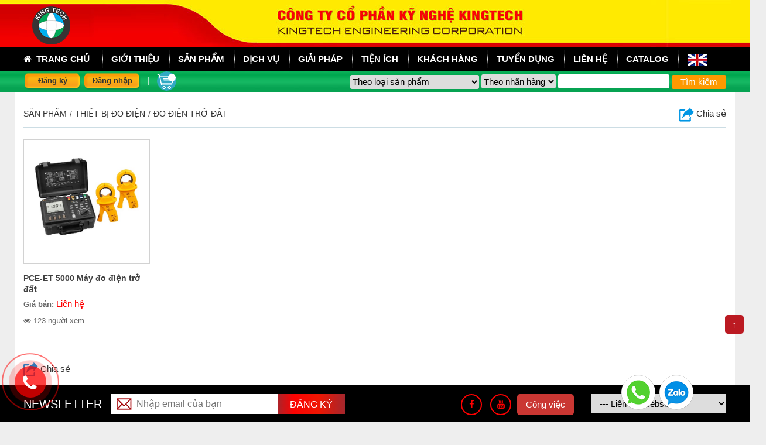

--- FILE ---
content_type: text/html; charset=UTF-8
request_url: https://kingtech.vn/do-dien-tro-dat
body_size: 16270
content:
<!DOCTYPE html><html lang="vi" xml:lang="vi"><head><meta charset="utf-8"><title>Đo điện trở đất</title><link rel="alternate" href="https://kingtech.vn" hreflang="vi-vn" />
<meta name="viewport" content="width=device-width, initial-scale=1"/>
<link rel="shortcut icon" href="https://kingtech.vn/favicon.ico" type="image/x-icon"/><link rel="icon" href="https://kingtech.vn/favicon.ico" type="image/x-icon"/><link rel="canonical" href="https://kingtech.vn/do-dien-tro-dat" />
<!-- for Google -->
<meta name="keywords" content="Đo điện trở đất"/><meta name="description" content="Kingtech chuyên buôn bán sản phẩm Đo điện trở đất và các thiết bị, máy móc chất lượng"/><meta name="AUTHOR" content="KINGTECH"/><meta name="copyright" content="Copyright © 2019 by KINGTECH" /><meta name="abstract" content="KINGTECH.VN" /><meta name="robots" content="index,follow,all"/><meta name="distribution" content="Global" /><meta name="classification" content="Internet"/><meta name="doc-class" content="Completed"/>
<meta name="google-site-verification" content="8jGMEm2bbUmyCxTj7KDPP1aBSytDjGlwg7yMv3FCf14" />
<!-- for Facebook -->
<meta property="og:title" content="Đo điện trở đất" /><meta property="og:description" content="Kingtech chuyên buôn bán sản phẩm Đo điện trở đất và các thiết bị, máy móc chất lượng" /><meta property="og:type" content="article"><meta property="og:image" content="https://kingtech.vn/upload/images/do-dien-tro-dat.jpg" /><meta property="og:url" content="https://kingtech.vn/do-dien-tro-dat" />
<!-- for Twitter --> 
<meta name="twitter:card" content="KINGTECH" /><meta name="twitter:site" content="https://kingtech.vn" /><meta name="twitter:creator" content="KINGTECH.vn" /><meta name="twitter:title" content="Đo điện trở đất" /><meta name="twitter:description" content="" /><meta name="twitter:image" content="https://kingtech.vn/upload/images/do-dien-tro-dat.jpg" />
<!-- for Square --> 
<meta name="application-name" content="KINGTECH"/><meta name="msapplication-TileColor" content="#c7c7c7"/><meta name="msapplication-square70x70logo" content="tiny.png"/><meta name="msapplication-square150x150logo" content="square.png"/><meta name="msapplication-wide310x150logo" content="wide.png"/><meta name="msapplication-square310x310logo" content="large.png"/>
<!-- for IOS --> 
<link rel="apple-touch-icon" href="touch-icon-iphone.png"><link rel="apple-touch-icon" sizes="76x76" href="touch-icon-ipad.png">
<link rel="apple-touch-icon" sizes="120x120" href="touch-icon-iphone-retina.png"><link rel="apple-touch-icon" sizes="152x152" href="touch-icon-ipad-retina.png"><meta name="geo.region" content="VN-HN" /><meta name="geo.placename" content="hanoi" /><meta name="geo.position" content="21.025982;105.797637" /><meta name="ICBM" content="21.025982, 105.797637" /><link href="https://kingtech.vn/css/style.css" rel="stylesheet" type="text/css"/><link rel="stylesheet" href="https://kingtech.vn/zoom/colorbox.css" /><link rel="stylesheet" href="https://kingtech.vn/css/swiper.min.css"><link href="https://kingtech.vn/css/animate.css" rel="stylesheet" type="text/css"/><link rel="stylesheet" href="https://kingtech.vn/vendor/bootstrap/bootstrap.min.css" /><link href="https://kingtech.vn/font-awesome/css/font-awesome.min.css" rel="stylesheet"><link id="effect" rel="stylesheet" type="text/css" media="all" href="https://kingtech.vn/webslidemenu/dropdown-effects/fade-down.css" /><link rel="stylesheet" type="text/css" media="all" href="https://kingtech.vn/webslidemenu/webslidemenu.css" /><script src="https://cdnjs.cloudflare.com/ajax/libs/jquery/3.3.1/jquery.min.js"></script>
<script src="https://kingtech.vn/zoom/jquery.colorbox.js"></script>
<script type="text/javascript">$(document).ready(function(){ $(".group1").colorbox({rel:'group1',transition:"none", width:"90%"}); $(".group2").colorbox({rel:'group2', transition:"fade"}); $(".group3").colorbox({rel:'group3', transition:"none", width:"auto"}); $(".group4").colorbox({rel:'group4', slideshow:true}); $(".ajax").colorbox(); $(".youtube").colorbox({iframe:true, innerWidth:580, innerHeight:350}); });</script>
<style type="text/css"> .jssorb05 {position: absolute;} .jssorb05 div, .jssorb05 div:hover, .jssorb05 .av { position: absolute; width: 16px; height: 16px; background: url('../images/b05.png') no-repeat; overflow: hidden; cursor: pointer; } .jssorb05 div { background-position: -7px -7px; } .jssorb05 div:hover, .jssorb05 .av:hover { background-position: -37px -7px;} .jssorb05 .av { background-position: -67px -7px; }.jssorb05 .dn, .jssorb05 .dn:hover { background-position: -97px -7px;} #id_qrcode{position: absolute;right: 5px;bottom: 5px; border:solid 1px #d2d2d2; padding:3px; background:#fff;}</style><script async src="https://kingtech.vn/vendor/bootstrap/bootstrap.min.js"></script><script src="https://kingtech.vn/webslidemenu/webslidemenu.js" async></script> 
<link href="https://kingtech.vn/css/select2.css" rel="stylesheet">  
<script type="application/ld+json"> { "@context": "https://schema.org", "@type": "Organization", "name": "Kingtech Engineering corporation", "url": "https://kingtech.vn", "logo": "https://kingtech.vn/images/logo.png", "contactPoint": { "@type": "ContactPoint", "telephone": "+84-944-755-799", "contactType": "customer service", "areaServed": "VN", "availableLanguage": ["Vietnamese", "English"] } } </script> 
<script type="application/ld+json">{ "@context": "https://schema.org","@type": "LocalBusiness", "@id": "https://kingtech.vn", "url": "https://kingtech.vn", "name": "Công ty Cổ phần Kỹ nghệ Kingtech", "image": "https://kingtech.vn/images/logo.png", "priceRange": "1000000VND-100000000VND", "hasMap": "https://maps.app.goo.gl/M5vbUE1BW5N6oWf78", "email": "info@kingtech.vn", "telephone": "+84944755799", "description": "Kingtech chuyên buôn bán sản phẩm Đo điện trở đất và các thiết bị, máy móc chất lượng", "address": {  "@type": "PostalAddress", "streetAddress": "Số 2, xóm 13, Thôn Hậu Ái, xã Vân Canh", "addressLocality":"Hoài Đức", "addressRegion":"Hà Nội", "postalCode": "100000", "addressCountry": "VN" }, "geo": { "@type": "GeoCoordinates", "latitude": 20.992855, "longitude": 105.734577}, "openingHoursSpecification": { "@type": "OpeningHoursSpecification","dayOfWeek": [ "Monday","Tuesday","Wednesday","Thursday","Friday","Saturday" ],"opens": "08:00","closes": "18:00"}, "sameAs": ["https://www.facebook.com/Kingtechvietnam" ]}</script>
 <script type="application/ld+json">
{
  "@context": "https://schema.org",
  "@type": "BreadcrumbList",
  "itemListElement": [
    {
      "@type": "ListItem",
      "position": 1,
      "name": "Trang chủ",
      "item": "https://kingtech.vn"
    },
    {
      "@type": "ListItem",
      "position": 2,
      "name": "Đo điện trở đất",
      "item": "https://kingtech.vn/do-dien-tro-dat"
    }
  ]
}
</script>
<script src="https://kingtech.vn/js/lazysizes.min.js" async></script>
<!-- Google tag (gtag.js) -->
<script async src="https://www.googletagmanager.com/gtag/js?id=G-59QS3LGGL1"></script>
<script>
  window.dataLayer = window.dataLayer || [];
  function gtag(){ dataLayer.push(arguments); }
  gtag('js', new Date());
  gtag('config', 'G-59QS3LGGL1');
</script>
<!-- Google Tag Manager -->
<script>(function(w,d,s,l,i){w[l]=w[l]||[];w[l].push({ 'gtm.start':
new Date().getTime(),event:'gtm.js' });var f=d.getElementsByTagName(s)[0],
j=d.createElement(s),dl=l!='dataLayer'?'&l='+l:'';j.async=true;j.src=
'https://www.googletagmanager.com/gtm.js?id='+i+dl;f.parentNode.insertBefore(j,f);
})(window,document,'script','dataLayer','GTM-5SDNZHV');</script>
<!-- End Google Tag Manager -->
<link rel="dns-prefetch" href="https://www.google-analytics.com"/>
<link rel="dns-prefetch" href="https://www.googletagmanager.com"/>
<link rel="preconnect" href="https://www.googletagmanager.com"/>
<link rel="preconnect" href="https://www.google-analytics.com"/>
<link rel="dns-prefetch" href="https://fonts.gstatic.com"/>
<link rel="preconnect" href="https://fonts.gstatic.com"/>
<link rel="dns-prefetch" href="https://facebook.com"/>
<link rel="preconnect" href="https://facebook.com"/>
<link rel="dns-prefetch" href="https://stats.g.doubleclick.net"/>
<link rel="preconnect" href="https://stats.g.doubleclick.net"/>
</head><body >
<!-- Google Tag Manager (noscript) -->
<noscript><iframe src="https://www.googletagmanager.com/ns.html?id=GTM-5SDNZHV"
height="0" width="0" style="display:none;visibility:hidden"></iframe></noscript>
<!-- End Google Tag Manager (noscript) -->
<!-- Mobile Header --><div class="wsmobileheader clearfix"><div style="width:100%; text-align:center; position:absolute; text-align:center;"><a href="https://kingtech.vn"><img src="https://kingtech.vn/images/cty.png" alt="KINGTECH" class="ss_lg" /></a></div><a id="wsnavtoggle" class="wsanimated-arrow"><span></span></a><a href="https://kingtech.vn"><span class="smllogo"><img src="https://kingtech.vn/images/logo.png" alt="KINGTECH" /></span></a><div class="clear10"></div></div><!-- Mobile Header --><!--main--><div id="container"><div id="main"><div id="main_in"><div id="box_header"><div id="box_header_in"><div id="header"><div class="banner"><div class="logo">
<a href="https://kingtech.vn"><img src="https://kingtech.vn/upload/images/kingtech_2.png" alt="kingtech" title="kingtech" /></a>
<div class="hidden">h2Đo điện trở đất </div></div></div></div></div></div><div class="clear"></div><div class="box_menu"><div class="wsmainfull clearfix"><div class="wsmainwp clearfix"><!--Main Menu HTML Code--><nav class="wsmenu clearfix"><ul class="wsmenu-list"><li aria-haspopup="true" class="rightmenu"><form class="topmenusearch" name="form_search" action="https://kingtech.vn/tim-kiem&" method="get"><input placeholder="Tìm kiếm..."  name="k"><button class="btnstyle"><i class="searchicon fa fa-search"></i></button></form></li><li aria-haspopup="true"><a href="https://kingtech.vn" class="active menuhomeicon text_white"><i class="fa fa-home"></i> &nbsp;Trang chủ</a></li><li aria-haspopup="true"><a href="https://kingtech.vn/gioi-thieu.html" class="text_white">Giới thiệu</a></li>
<li aria-haspopup="true"><a href="https://kingtech.vn/san-pham.html" class="text_white">sản phẩm</a><ul class="sub-menu">
<li aria-haspopup="true"><a href="https://kingtech.vn/thiet-bi-sua-chua-o-to-du-lich">THIẾT BỊ SỬA CHỮA Ô TÔ DU LỊCH  &nbsp <i class='fa fa-angle-right'></i></a><ul class='sub-menu'>            	
<li aria-haspopup="true"><a href="https://kingtech.vn/thiet-bi-sua-chua-o-to-dien-hybrid">Thiết bị sửa chữa ô tô điện, Hybrid </a>           	
</li>
<li aria-haspopup="true"><a href="https://kingtech.vn/cau-nang-o-to">Cầu nâng ô tô </a>           	
</li>
<li aria-haspopup="true"><a href="https://kingtech.vn/phong-son-va-thiet-bi-son-say">Phòng sơn và thiết bị sơn sấy </a>           	
</li>
<li aria-haspopup="true"><a href="https://kingtech.vn/thiet-bi-kiem-tra-goc-dat-banh-xe">Thiết bị kiểm tra góc đặt bánh xe </a>           	
</li>
<li aria-haspopup="true"><a href="https://kingtech.vn/thiet-bi-kiem-dinh">Thiết bị kiểm định </a>           	
</li>
<li aria-haspopup="true"><a href="https://kingtech.vn/thiet-bi-bao-duong-lop-">Thiết bị bảo dưỡng lốp  </a>           	
</li>
<li aria-haspopup="true"><a href="https://kingtech.vn/thiet-bi-cho-he-thong-dien">Thiết bị cho hệ thống điện </a>           	
</li>
<li aria-haspopup="true"><a href="https://kingtech.vn/thiet-bi-sua-chua-dieu-hoa">Thiết bị sửa chữa điều hòa </a>           	
</li>
<li aria-haspopup="true"><a href="https://kingtech.vn/thiet-bi-sua-chua-dong-co">Thiết bị sửa chữa động cơ  &nbsp <i class='fa fa-angle-right'></i></a><ul class='sub-menu'>           	
<li aria-haspopup="true"><a href="https://kingtech.vn/thiet-bi-chung">Thiết bị chung</a></li>
<li aria-haspopup="true"><a href="https://kingtech.vn/thiet-bi-dai-tu">Thiết bị đại tu</a></li>
<li aria-haspopup="true"><a href="https://kingtech.vn/thiet-bi-cho-dong-co-xang">Thiết bị cho động cơ xăng</a></li>
<li aria-haspopup="true"><a href="https://kingtech.vn/thiet-bi-cho-dong-co-diesel">Thiết bị cho động cơ Diesel</a></li>
<li aria-haspopup="true"><a href="https://kingtech.vn/dung-cu-dac-biet-xe-toyota-lexus">Dụng cụ đặc biệt xe Toyota/Lexus</a></li>
<li aria-haspopup="true"><a href="https://kingtech.vn/dung-cu-dac-biet-cho-xe-honda">Dụng cụ đặc biệt cho xe Honda</a></li>
<li aria-haspopup="true"><a href="https://kingtech.vn/dung-cu-dac-biet-xe-ford-mazda">Dụng cụ đặc biệt xe FORD/MAZDA</a></li>
<li aria-haspopup="true"><a href="https://kingtech.vn/dung-cu-dac-biet-cho-xe-nissan">Dụng cụ đặc biệt cho xe NISSAN</a></li>
<li aria-haspopup="true"><a href="https://kingtech.vn/dung-cu-dac-biet-cho-xe-bmw">Dụng cụ đặc biệt cho xe BMW</a></li>
<li aria-haspopup="true"><a href="https://kingtech.vn/dung-cu-dac-biet-xe-mitsubishi">Dụng cụ đặc biệt xe MITSUBISHI</a></li>
<li aria-haspopup="true"><a href="https://kingtech.vn/dung-cu-dac-biet-xe-vw-va-audi">Dụng cụ đặc biệt xe VW và Audi</a></li>
<li aria-haspopup="true"><a href="https://kingtech.vn/dung-cu-dac-biet-xe-hyundai-kia">Dụng cụ đặc biệt xe Hyundai KIA</a></li>
<li aria-haspopup="true"><a href="https://kingtech.vn/dung-cu-dac-biet-xe-mercedes">Dụng cụ đặc biệt xe Mercedes</a></li>
<li aria-haspopup="true"><a href="https://kingtech.vn/dung-cu-dac-biet-cho-xe-tesla">Dụng cụ đặc biệt cho xe Tesla</a></li>
<li aria-haspopup="true"><a href="https://kingtech.vn/dung-cu-dac-biet-xe-volvo">Dụng cụ đặc biệt xe Volvo</a></li>
<li aria-haspopup="true"><a href="https://kingtech.vn/dung-cu-dac-biet-xe-porsche">Dụng cụ đặc biệt xe Porsche</a></li>
<li aria-haspopup="true"><a href="https://kingtech.vn/dung-cu-dac-biet-xe-vinfast">Dụng cụ đặc biệt xe Vinfast</a></li>
<li aria-haspopup="true"><a href="https://kingtech.vn/dung-cu-dac-biet-xe-byd">Dụng cụ đặc biệt xe BYD</a></li>
<li aria-haspopup="true"><a href="https://kingtech.vn/dung-cu-dac-biet-xe-land-rover">Dụng cụ đặc biệt xe Land Rover</a></li>
<li aria-haspopup="true"><a href="https://kingtech.vn/dung-cu-dac-biet-xe-subaru">Dụng cụ đặc biệt xe Subaru</a></li>
</ul></li>
<li aria-haspopup="true"><a href="https://kingtech.vn/thiet-bi-sua-chua-hop-so">Thiết bị sửa chữa hộp số </a>           	
</li>
<li aria-haspopup="true"><a href="https://kingtech.vn/thiet-bi-sua-chua-phanh-treo-lai-">Thiết bị sửa chữa Phanh, treo, lái  </a>           	
</li>
<li aria-haspopup="true"><a href="https://kingtech.vn/thiet-bi-bao-duong-nhanh-">Thiết bị bảo dưỡng nhanh  </a>           	
</li>
<li aria-haspopup="true"><a href="https://kingtech.vn/thiet-bi-thuy-luc-thuy-khi">Thiết bị thủy lực, thủy khí </a>           	
</li>
<li aria-haspopup="true"><a href="https://kingtech.vn/thiet-bi-cho-he-thong-boi-tron">Thiết bị cho hệ thống bôi trơn </a>           	
</li>
<li aria-haspopup="true"><a href="https://kingtech.vn/thung-do-va-dung-cu">Thùng đồ và dụng cụ </a>           	
</li>
<li aria-haspopup="true"><a href="https://kingtech.vn/thiet-bi-sua-chua-than-vo-xe">Thiết bị sửa chữa thân vỏ xe  &nbsp <i class='fa fa-angle-right'></i></a><ul class='sub-menu'>           	
<li aria-haspopup="true"><a href="https://kingtech.vn/thiet-bi-sua-chua-khung">Thiết bị sửa chữa khung</a></li>
<li aria-haspopup="true"><a href="https://kingtech.vn/thiet-bi-do-than-xe-khung-xe">Thiết bị đo thân xe, khung xe</a></li>
<li aria-haspopup="true"><a href="https://kingtech.vn/thiet-bi-han-chuyen-dung-cho-o-to">Thiết bị Hàn chuyên dụng cho ô tô</a></li>
<li aria-haspopup="true"><a href="https://kingtech.vn/thiet-bi-va-dung-cu-son">Thiết bị và dụng cụ sơn</a></li>
<li aria-haspopup="true"><a href="https://kingtech.vn/den-say-son">Đèn sấy sơn</a></li>
<li aria-haspopup="true"><a href="https://kingtech.vn/thiet-bi-mai-mui-khoan-thao-vet-han-bam">Thiết bị mài mũi khoan tháo vết hàn bấm</a></li>
<li aria-haspopup="true"><a href="https://kingtech.vn/dung-cu-mai-da-va-dung-cu-dung-khi-nen">Dụng cụ mài đá và dụng cụ dùng khí nén</a></li>
<li aria-haspopup="true"><a href="https://kingtech.vn/thiet-bi-gia-nhiet-sua-kinh-chan-gio">Thiết bị gia nhiệt, sửa kính chắn gió</a></li>
<li aria-haspopup="true"><a href="https://kingtech.vn/dung-cu-va-vat-tu-mai-go-han-lam-dong">Dụng cụ và vật tư mài, gò, hàn, làm đồng</a></li>
</ul></li>
<li aria-haspopup="true"><a href="https://kingtech.vn/thiet-bi-cha-mai-hut-bui-matit">Thiết bị chà, mài, hút bụi matít </a>           	
</li>
<li aria-haspopup="true"><a href="https://kingtech.vn/thiet-bi-sua-chua-chung-o-to">Thiết bị sửa chữa chung ô tô </a>           	
</li>
<li aria-haspopup="true"><a href="https://kingtech.vn/thiet-bi-va-dung-cu-dac-biet">Thiết bị và Dụng cụ đặc biệt </a>           	
</li>
<li aria-haspopup="true"><a href="https://kingtech.vn/thiet-bi-rua-xe-va-rua-chi-tiet">Thiết bị rửa xe và rửa chi tiết </a>           	
</li>
<li aria-haspopup="true"><a href="https://kingtech.vn/he-thong-hut-khi-xa">HỆ THỐNG HÚT KHÍ XẢ </a>           	
</li>
<li aria-haspopup="true"><a href="https://kingtech.vn/linh-kien-dien-dien-tu-cho-thiet-bi-o-to">Linh kiện điện, điện tử cho thiết bị ô tô </a>           	
</li>
<li aria-haspopup="true"><a href="https://kingtech.vn/linh-kien-co-khi-thuy-luc-khi-nen">Linh kiện cơ khí, thủy lực, khí nén </a>           	
</li>
<li aria-haspopup="true"><a href="https://kingtech.vn/vat-tu-tieu-hao-sua-chua-o-to">Vật tư tiêu hao sửa chữa ô tô </a>           	
</li>
<li aria-haspopup="true"><a href="https://kingtech.vn/gia-ke-kho-va-phu-kien">Giá kệ kho và phụ kiện </a>           	
</li>
<li aria-haspopup="true"><a href="https://kingtech.vn/phan-mem-sua-chua-dao-tao-o-to">Phần mềm sửa chữa, đào tạo ô tô </a>           	
</li>
</ul></li>
<li aria-haspopup="true"><a href="https://kingtech.vn/thiet-bi-sua-chua-o-to-tai-bus">THIẾT BỊ SỬA CHỮA Ô TÔ TẢI BUS  &nbsp <i class='fa fa-angle-right'></i></a><ul class='sub-menu'>            	
<li aria-haspopup="true"><a href="https://kingtech.vn/thiet-bi-nang-hang-nang">THIẾT BỊ NÂNG HẠNG NẶNG </a>           	
</li>
<li aria-haspopup="true"><a href="https://kingtech.vn/thiet-bi-co-khi-thuy-luc">THIẾT BỊ  CƠ KHÍ THỦY LỰC </a>           	
</li>
<li aria-haspopup="true"><a href="https://kingtech.vn/thiet-bi-sua-chua-dong-codien-va-dieu-hoa-tai-bus">THIẾT BỊ SỬA CHỮA ĐỘNG CƠ,ĐIỆN VÀ ĐIỀU HÒA TẢI BUS </a>           	
</li>
<li aria-haspopup="true"><a href="https://kingtech.vn/thiet-bi-sua-chua-gam-lop-va-banh-xe-tai-bus">THIẾT BỊ SỬA CHỮA GẦM, LỐP VÀ BÁNH XE TẢI BUS </a>           	
</li>
<li aria-haspopup="true"><a href="https://kingtech.vn/thiet-bi-kiem-tra-goc-dat-banh-xe-tai-bus">THIẾT BỊ KIỂM TRA GÓC ĐẶT BÁNH XE TẢI BUS </a>           	
</li>
<li aria-haspopup="true"><a href="https://kingtech.vn/thiet-bi-cho-he-thong-boi-tron-tai-bus">THIẾT BỊ CHO HỆ THỐNG BÔI TRƠN TẢI BUS </a>           	
</li>
<li aria-haspopup="true"><a href="https://kingtech.vn/phong-son-cho-xe-tai-bus">PHÒNG SƠN CHO XE TẢI BUS </a>           	
</li>
<li aria-haspopup="true"><a href="https://kingtech.vn/thiet-bi-kiem-dinh-tai-bus">THIẾT BỊ KIỂM ĐỊNH TẢI BUS </a>           	
</li>
</ul></li>
<li aria-haspopup="true"><a href="https://kingtech.vn/van-thang-cau-nang-do-xe">VẬN THĂNG CẦU NÂNG ĐỖ XE </a>            	
</li>
<li aria-haspopup="true"><a href="https://kingtech.vn/dung-cu-dung-khi-nen">DỤNG CỤ DÙNG KHÍ NÉN  &nbsp <i class='fa fa-angle-right'></i></a><ul class='sub-menu'>            	
<li aria-haspopup="true"><a href="https://kingtech.vn/sung-ban-oc">SÚNG BẮN ỐC </a>           	
</li>
<li aria-haspopup="true"><a href="https://kingtech.vn/sung-van-oc-tay-ngang-">SÚNG VẶN ỐC TAY NGANG  </a>           	
</li>
<li aria-haspopup="true"><a href="https://kingtech.vn/sung-ban-vit-dung-khi-nen">SÚNG BẮN VÍT DÙNG KHÍ NÉN </a>           	
</li>
<li aria-haspopup="true"><a href="https://kingtech.vn/may-cha-nham-">MÁY CHÀ NHÁM  </a>           	
</li>
<li aria-haspopup="true"><a href="https://kingtech.vn/may-danh-bong-khi-nen">MÁY ĐÁNH BÓNG KHÍ NÉN </a>           	
</li>
<li aria-haspopup="true"><a href="https://kingtech.vn/may-mai-dung-khi-nen">MÁY MÀI DÙNG KHÍ NÉN </a>           	
</li>
<li aria-haspopup="true"><a href="https://kingtech.vn/may-khoan-dung-khi-nen">MÁY KHOAN DÙNG KHÍ NÉN </a>           	
</li>
<li aria-haspopup="true"><a href="https://kingtech.vn/may-cua-cat-dung-khi-nen">MÁY CƯA , CẮT DÙNG KHÍ NÉN </a>           	
</li>
<li aria-haspopup="true"><a href="https://kingtech.vn/may-duc-may-dot-dung-khi-nen">MÁY ĐỤC, MÁY ĐỘT DÙNG KHÍ NÉN </a>           	
</li>
<li aria-haspopup="true"><a href="https://kingtech.vn/phu-kien-may-dung-khi-nen">PHỤ KIỆN MÁY DÙNG KHÍ NÉN </a>           	
</li>
</ul></li>
<li aria-haspopup="true"><a href="https://kingtech.vn/dung-cu-cam-tay">DỤNG CỤ CẦM TAY  &nbsp <i class='fa fa-angle-right'></i></a><ul class='sub-menu'>            	
<li aria-haspopup="true"><a href="https://kingtech.vn/tu-dung-cu-nhat---chau-au">TỦ DỤNG CỤ NHẬT / CHÂU ÂU </a>           	
</li>
<li aria-haspopup="true"><a href="https://kingtech.vn/tu-dung-cu-taiwan">TỦ DỤNG CỤ TAIWAN </a>           	
</li>
<li aria-haspopup="true"><a href="https://kingtech.vn/tu-dung-cu-china">TỦ DỤNG CỤ CHINA </a>           	
</li>
<li aria-haspopup="true"><a href="https://kingtech.vn/dung-cu-cach-dien-1000v">DỤNG CỤ CÁCH ĐIỆN 1000V </a>           	
</li>
<li aria-haspopup="true"><a href="https://kingtech.vn/hop-dung-cu-sach-tay">HỘP DỤNG CỤ SÁCH TAY </a>           	
</li>
<li aria-haspopup="true"><a href="https://kingtech.vn/to-vit">TÔ VÍT </a>           	
</li>
<li aria-haspopup="true"><a href="https://kingtech.vn/kim-mo-net">KÌM, MỎ NẾT </a>           	
</li>
<li aria-haspopup="true"><a href="https://kingtech.vn/cle-trong">CLÊ TRÒNG </a>           	
</li>
<li aria-haspopup="true"><a href="https://kingtech.vn/tay-luc-tay-t">TAY LỰC, TAY T </a>           	
</li>
<li aria-haspopup="true"><a href="https://kingtech.vn/can-luc">CÂN LỰC </a>           	
</li>
<li aria-haspopup="true"><a href="https://kingtech.vn/bua">BÚA </a>           	
</li>
<li aria-haspopup="true"><a href="https://kingtech.vn/duc-va-dot">ĐỤC VÀ ĐỘT </a>           	
</li>
<li aria-haspopup="true"><a href="https://kingtech.vn/dau-khau-tuyp-van-tay">ĐẦU KHẨU, TUÝP VẶN TAY </a>           	
</li>
<li aria-haspopup="true"><a href="https://kingtech.vn/khau-tuyp-den-cho-sung-van-oc">KHẨU, TUÝP ĐEN CHO SÚNG VẶN ỐC </a>           	
</li>
<li aria-haspopup="true"><a href="https://kingtech.vn/taro-ren-dung-cu-lam-ren">TARO REN, DỤNG CỤ LÀM REN </a>           	
</li>
<li aria-haspopup="true"><a href="https://kingtech.vn/rua---dung-cu-cat">RŨA / DỤNG CỤ CẮT </a>           	
</li>
<li aria-haspopup="true"><a href="https://kingtech.vn/dung-cu-ru-dinh-dai-oc">DỤNG CỤ RÚ ĐINH, ĐAI ỐC </a>           	
</li>
<li aria-haspopup="true"><a href="https://kingtech.vn/vam-2-chau--3-chau---vam-giat---vam-bi">VAM 2 CHẤU/ 3 CHẤU /  VAM GIẬT /  VAM BI </a>           	
</li>
<li aria-haspopup="true"><a href="https://kingtech.vn/e-to-thep">Ê TÔ THÉP </a>           	
</li>
<li aria-haspopup="true"><a href="https://kingtech.vn/dung-cu-bom-mo">DỤNG CỤ BƠM MỠ </a>           	
</li>
<li aria-haspopup="true"><a href="https://kingtech.vn/dung-cu-bom-keo">DỤNG CỤ BƠM KEO </a>           	
</li>
<li aria-haspopup="true"><a href="https://kingtech.vn/dung-cu-khac">DỤNG CỤ KHÁC </a>           	
</li>
</ul></li>
<li aria-haspopup="true"><a href="https://kingtech.vn/may-nen-khi-giac-noi-nhanh-">MÁY NÉN KHÍ GIẮC NỐI NHANH  </a>            	
</li>
<li aria-haspopup="true"><a href="https://kingtech.vn/dung-cu-do-chinh-xac">DỤNG CỤ ĐO CHÍNH XÁC  &nbsp <i class='fa fa-angle-right'></i></a><ul class='sub-menu'>            	
<li aria-haspopup="true"><a href="https://kingtech.vn/thuoc-kep">Thước kẹp </a>           	
</li>
<li aria-haspopup="true"><a href="https://kingtech.vn/thuoc-panme">Thước Panme </a>           	
</li>
<li aria-haspopup="true"><a href="https://kingtech.vn/dung-cu-so">Dụng cụ so </a>           	
</li>
<li aria-haspopup="true"><a href="https://kingtech.vn/bo-duong-do">Bộ dưỡng đo </a>           	
</li>
<li aria-haspopup="true"><a href="https://kingtech.vn/thuoc-do-do-sau">Thước đo độ sâu </a>           	
</li>
<li aria-haspopup="true"><a href="https://kingtech.vn/thuoc-do-nhiet-do">Thước đo nhiệt độ </a>           	
</li>
<li aria-haspopup="true"><a href="https://kingtech.vn/thuoc-do-do-day">Thước đo độ dày </a>           	
</li>
<li aria-haspopup="true"><a href="https://kingtech.vn/thuoc-do-do-cao">Thước đo độ cao </a>           	
</li>
<li aria-haspopup="true"><a href="https://kingtech.vn/thuoc-do-khoang-cach">Thước đo khoảng cách </a>           	
</li>
<li aria-haspopup="true"><a href="https://kingtech.vn/may-do-do-cung">Máy đo độ cứng </a>           	
</li>
<li aria-haspopup="true"><a href="https://kingtech.vn/may-do-do-dao-dong">Máy đo độ dao động </a>           	
</li>
<li aria-haspopup="true"><a href="https://kingtech.vn/may-thu-va-dap">Máy thử va đập </a>           	
</li>
<li aria-haspopup="true"><a href="https://kingtech.vn/may-do-gia-toc">Máy đo gia tốc </a>           	
</li>
<li aria-haspopup="true"><a href="https://kingtech.vn/may-thu-do-ben">Máy thử độ bền </a>           	
</li>
<li aria-haspopup="true"><a href="https://kingtech.vn/may-do-khong-gian-3-chieu">Máy đo không gian 3 chiều </a>           	
</li>
<li aria-haspopup="true"><a href="https://kingtech.vn/cac-loai-khac">Các loại khác </a>           	
</li>
</ul></li>
<li aria-haspopup="true"><a href="https://kingtech.vn/may-rua-xe-hut-bui">MÁY RỬA XE HÚT BỤI </a>            	
</li>
<li aria-haspopup="true"><a href="https://kingtech.vn/thiet-bi-day-nghe">THIẾT BỊ DẠY NGHỀ  &nbsp <i class='fa fa-angle-right'></i></a><ul class='sub-menu'>            	
<li aria-haspopup="true"><a href="https://kingtech.vn/thiet-bi-nghe-o-to">Thiết bị nghề ô tô </a>           	
</li>
<li aria-haspopup="true"><a href="https://kingtech.vn/thiet-bi-nghe-han">Thiết bị nghề Hàn </a>           	
</li>
<li aria-haspopup="true"><a href="https://kingtech.vn/thiet-bi-co-khi-cat-got">Thiết bị cơ khí cắt gọt </a>           	
</li>
<li aria-haspopup="true"><a href="https://kingtech.vn/thiet-bi-phong-do-luong">Thiết bị phòng đo lường </a>           	
</li>
<li aria-haspopup="true"><a href="https://kingtech.vn/thiet-bi-nghe-dien-">Thiết bị nghề điện   &nbsp <i class='fa fa-angle-right'></i></a><ul class='sub-menu'>           	
<li aria-haspopup="true"><a href="https://kingtech.vn/dung-cu-sua-chua-dien">Dụng cụ sửa chữa điện</a></li>
<li aria-haspopup="true"><a href="https://kingtech.vn/thiet-bi-dao-tao-dien-dan-dung">Thiết bị đào tạo điện dân dụng</a></li>
</ul></li>
<li aria-haspopup="true"><a href="https://kingtech.vn/thiet-bi-phong-nguoi">Thiết bị phòng nguội </a>           	
</li>
<li aria-haspopup="true"><a href="https://kingtech.vn/thiet-bi-nghe-may">Thiết bị nghề may </a>           	
</li>
<li aria-haspopup="true"><a href="https://kingtech.vn/thiet-bi-dao-tao-tin-hoc">Thiết bị đào tạo tin học </a>           	
</li>
<li aria-haspopup="true"><a href="https://kingtech.vn/thiet-bi-che-bien-go">Thiết bị chế biến gỗ </a>           	
</li>
<li aria-haspopup="true"><a href="https://kingtech.vn/thiet-bi-y-te">Thiết bị y tế </a>           	
</li>
<li aria-haspopup="true"><a href="https://kingtech.vn/thiet-bi-che-bien-thuy-san">Thiết bị chế biến thủy sản </a>           	
</li>
<li aria-haspopup="true"><a href="https://kingtech.vn/thiet-bi-che-bien-lam-san">Thiết bị chế biến lâm sản </a>           	
</li>
<li aria-haspopup="true"><a href="https://kingtech.vn/thiet-bi-dong-tau">Thiết bị đóng tàu </a>           	
</li>
<li aria-haspopup="true"><a href="https://kingtech.vn/phong-hoc-da-nang">Phòng học đa năng </a>           	
</li>
<li aria-haspopup="true"><a href="https://kingtech.vn/thiet-bi-truyen-thong">Thiết bị truyền thông </a>           	
</li>
<li aria-haspopup="true"><a href="https://kingtech.vn/thiet-bi-ban-ghe-phuc-vu-giang-day">Thiết bị bàn ghế phục vụ giảng dạy  &nbsp <i class='fa fa-angle-right'></i></a><ul class='sub-menu'>           	
<li aria-haspopup="true"><a href="https://kingtech.vn/ban-ghe-mam-non">Bàn ghế mầm non</a></li>
</ul></li>
</ul></li>
<li aria-haspopup="true"><a href="https://kingtech.vn/may-han">MÁY HÀN  &nbsp <i class='fa fa-angle-right'></i></a><ul class='sub-menu'>            	
<li aria-haspopup="true"><a href="https://kingtech.vn/may-han-ho-quang">Máy hàn Hồ Quang </a>           	
</li>
<li aria-haspopup="true"><a href="https://kingtech.vn/may-han-tig">Máy hàn TIG </a>           	
</li>
<li aria-haspopup="true"><a href="https://kingtech.vn/may-han-mig-mag">Máy hàn MIG, MAG </a>           	
</li>
<li aria-haspopup="true"><a href="https://kingtech.vn/may-cat-plasma">Máy cắt plasma </a>           	
</li>
<li aria-haspopup="true"><a href="https://kingtech.vn/may-han-diem">Máy hàn điểm </a>           	
</li>
<li aria-haspopup="true"><a href="https://kingtech.vn/may-han-da-nang">Máy hàn đa năng </a>           	
</li>
<li aria-haspopup="true"><a href="https://kingtech.vn/robot-han">Robot hàn </a>           	
</li>
<li aria-haspopup="true"><a href="https://kingtech.vn/may-han-tu-dong">Máy hàn tự động </a>           	
</li>
<li aria-haspopup="true"><a href="https://kingtech.vn/thiet-bi-kiem-tra-moi-han">Thiết bị kiểm tra mối hàn </a>           	
</li>
<li aria-haspopup="true"><a href="https://kingtech.vn/phu-kien-va-vat-tu-han">Phụ kiện và vật tư hàn </a>           	
</li>
</ul></li>
<li aria-haspopup="true"><a href="https://kingtech.vn/thiet-bi-do-dien">THIẾT BỊ ĐO ĐIỆN  &nbsp <i class='fa fa-angle-right'></i></a><ul class='sub-menu'>            	
<li aria-haspopup="true"><a href="https://kingtech.vn/dong-ho-van-nang">Đồng hồ vạn năng </a>           	
</li>
<li aria-haspopup="true"><a href="https://kingtech.vn/ampe-kim">Ampe kìm </a>           	
</li>
<li aria-haspopup="true"><a href="https://kingtech.vn/may-do-nhiet-do">Máy đo nhiệt độ </a>           	
</li>
<li aria-haspopup="true"><a href="https://kingtech.vn/do-dien-tro-dat">Đo điện trở đất </a>           	
</li>
<li aria-haspopup="true"><a href="https://kingtech.vn/camera-noi-soi">Camera nội soi </a>           	
</li>
<li aria-haspopup="true"><a href="https://kingtech.vn/may-do-dien-tro-cach-dien">Máy đo điện trở cách điện </a>           	
</li>
<li aria-haspopup="true"><a href="https://kingtech.vn/thiet-bi-do-do-on">Thiết bị đo độ ồn </a>           	
</li>
<li aria-haspopup="true"><a href="https://kingtech.vn/thiet-bi-do-ap-suat">Thiết bị đo Áp suất </a>           	
</li>
<li aria-haspopup="true"><a href="https://kingtech.vn/may-do-toc-do-gio">Máy đo tốc độ gió </a>           	
</li>
<li aria-haspopup="true"><a href="https://kingtech.vn/may-do-do-cung">Máy đo độ cứng </a>           	
</li>
<li aria-haspopup="true"><a href="https://kingtech.vn/may-do-do-day-lop-phu">Máy đô độ dày lớp phủ </a>           	
</li>
<li aria-haspopup="true"><a href="https://kingtech.vn/may-do-do-day-vat-lieu">Máy đo độ dày vật liệu </a>           	
</li>
<li aria-haspopup="true"><a href="https://kingtech.vn/may-do-do-am">Máy đo độ ẩm </a>           	
</li>
<li aria-haspopup="true"><a href="https://kingtech.vn/may-kiem-tra-do-sang">Máy kiểm tra độ sáng </a>           	
</li>
<li aria-haspopup="true"><a href="https://kingtech.vn/may-kiem-tra-do-nham">Máy kiểm tra độ nhám </a>           	
</li>
<li aria-haspopup="true"><a href="https://kingtech.vn/may-do-cap">Máy dò cáp </a>           	
</li>
<li aria-haspopup="true"><a href="https://kingtech.vn/thiet-bi-can">Thiết bị cân </a>           	
</li>
</ul></li>
<li aria-haspopup="true"><a href="https://kingtech.vn/dung-cu-dung-dien">DỤNG CỤ DÙNG ĐIỆN  &nbsp <i class='fa fa-angle-right'></i></a><ul class='sub-menu'>            	
<li aria-haspopup="true"><a href="https://kingtech.vn/may-mai">Máy mài điện </a>           	
</li>
<li aria-haspopup="true"><a href="https://kingtech.vn/may-khoan">Máy khoan điện </a>           	
</li>
<li aria-haspopup="true"><a href="https://kingtech.vn/may-van-vit">Máy vặn ốc, vít </a>           	
</li>
<li aria-haspopup="true"><a href="https://kingtech.vn/may-van-oc">Dụng cụ dùng Pin </a>           	
</li>
<li aria-haspopup="true"><a href="https://kingtech.vn/may-danh-bong">Máy đánh bóng điện </a>           	
</li>
<li aria-haspopup="true"><a href="https://kingtech.vn/may-thoi-hoi-nong">Máy thổi hơi nóng </a>           	
</li>
<li aria-haspopup="true"><a href="https://kingtech.vn/may-cat">Máy cắt điện </a>           	
</li>
<li aria-haspopup="true"><a href="https://kingtech.vn/may-cua">Máy cưa điện </a>           	
</li>
<li aria-haspopup="true"><a href="https://kingtech.vn/may-cha-nham-dung-dien">Máy chà nhám  dùng điện </a>           	
</li>
<li aria-haspopup="true"><a href="https://kingtech.vn/may-phay">Máy phay </a>           	
</li>
<li aria-haspopup="true"><a href="https://kingtech.vn/may-dot-lo">Máy đột lỗ điện </a>           	
</li>
<li aria-haspopup="true"><a href="https://kingtech.vn/may-duc-be-tong">Máy đục bê tông </a>           	
</li>
<li aria-haspopup="true"><a href="https://kingtech.vn/may-dan-keo">Máy dán keo </a>           	
</li>
<li aria-haspopup="true"><a href="https://kingtech.vn/may-bao">Máy bào </a>           	
</li>
<li aria-haspopup="true"><a href="https://kingtech.vn/cac-loai-may">Các loại máy </a>           	
</li>
</ul></li>
<li aria-haspopup="true"><a href="https://kingtech.vn/can-luc">CÂN LỰC  &nbsp <i class='fa fa-angle-right'></i></a><ul class='sub-menu'>            	
<li aria-haspopup="true"><a href="https://kingtech.vn/can-luc-da-nang-">Cân lực đa năng  </a>           	
</li>
<li aria-haspopup="true"><a href="https://kingtech.vn/can-luc-da-nang-kanon-nfk-co-kim-chi-thi">Cân lực đa năng Kanon NFK có kim chỉ thị </a>           	
</li>
<li aria-haspopup="true"><a href="https://kingtech.vn/can-luc-da-nang-kanon-ntok-g-co-dong-ho">Cân lực đa năng Kanon NTOK-G có đồng hồ </a>           	
</li>
<li aria-haspopup="true"><a href="https://kingtech.vn/can-luc-hien-thi-so-">Cân lực hiển thị số  </a>           	
</li>
<li aria-haspopup="true"><a href="https://kingtech.vn/to-vit-dat-luc">Tô vít đặt lực </a>           	
</li>
<li aria-haspopup="true"><a href="https://kingtech.vn/thiet-bi-hieu-chinh-calip-can-luc">Thiết bị hiệu chỉnh calip cân lực </a>           	
</li>
</ul></li>
<li aria-haspopup="true"><a href="https://kingtech.vn/thiet-bi-sua-chua-xe-may">THIẾT BỊ SỬA CHỮA XE MÁY </a>            	
</li>
<li aria-haspopup="true"><a href="https://kingtech.vn/thiet-bi-san-xuat">THIẾT BỊ SẢN XUẤT </a>            	
</li>
<li aria-haspopup="true"><a href="https://kingtech.vn/gia-ke-phu-tung">GIÁ KỆ PHỤ TÙNG </a>            	
</li>
<li aria-haspopup="true"><a href="https://kingtech.vn/vat-tu-tieu-hao">VẬT TƯ TIÊU HAO </a>            	
</li>
<li aria-haspopup="true"><a href="https://kingtech.vn/thiet-bi-sua-dieu-hoa">THIẾT BỊ SỬA  ĐIỀU HÒA </a>            	
</li>
<li aria-haspopup="true"><a href="https://kingtech.vn/may-gia-cong-co-khi">MÁY GIA CÔNG CƠ KHÍ  &nbsp <i class='fa fa-angle-right'></i></a><ul class='sub-menu'>            	
<li aria-haspopup="true"><a href="https://kingtech.vn/may-tien">Máy tiện </a>           	
</li>
<li aria-haspopup="true"><a href="https://kingtech.vn/may-phay">Máy phay </a>           	
</li>
<li aria-haspopup="true"><a href="https://kingtech.vn/may-bao-may-xoc">Máy bào, Máy xọc </a>           	
</li>
<li aria-haspopup="true"><a href="https://kingtech.vn/may-khoan">Máy khoan </a>           	
</li>
<li aria-haspopup="true"><a href="https://kingtech.vn/may-cua">Máy cưa </a>           	
</li>
<li aria-haspopup="true"><a href="https://kingtech.vn/may-cat">Máy cắt </a>           	
</li>
<li aria-haspopup="true"><a href="https://kingtech.vn/may-san-ton">Máy sấn tôn </a>           	
</li>
<li aria-haspopup="true"><a href="https://kingtech.vn/may-loc-ton">Máy lốc tôn </a>           	
</li>
<li aria-haspopup="true"><a href="https://kingtech.vn/may-dot-dap">Máy đột dập </a>           	
</li>
<li aria-haspopup="true"><a href="https://kingtech.vn/may-mai">Máy mài </a>           	
</li>
<li aria-haspopup="true"><a href="https://kingtech.vn/trung-tam-gia-cong">Trung tâm gia công </a>           	
</li>
<li aria-haspopup="true"><a href="https://kingtech.vn/phu-kien-phu-tung-">Phụ kiện, phụ tùng  </a>           	
</li>
</ul></li>
<li aria-haspopup="true"><a href="https://kingtech.vn/thiet-bi-dien-cong-nghiep">THIẾT BỊ ĐIỆN CÔNG NGHIỆP  &nbsp <i class='fa fa-angle-right'></i></a><ul class='sub-menu'>            	
<li aria-haspopup="true"><a href="https://kingtech.vn/cau-dao-dien">CẦU DAO ĐIỆN </a>           	
</li>
<li aria-haspopup="true"><a href="https://kingtech.vn/khoi-dong-tu">KHỞI ĐỘNG TỪ </a>           	
</li>
<li aria-haspopup="true"><a href="https://kingtech.vn/bo-doi-nguon">BỘ ĐỔI NGUỒN </a>           	
</li>
</ul></li>
<li aria-haspopup="true"><a href="https://kingtech.vn/phu-tung-o-to">PHỤ TÙNG Ô TÔ  &nbsp <i class='fa fa-angle-right'></i></a><ul class='sub-menu'>            	
<li aria-haspopup="true"><a href="https://kingtech.vn/phu-tung-toyota">Phụ tùng Toyota  &nbsp <i class='fa fa-angle-right'></i></a><ul class='sub-menu'>           	
<li aria-haspopup="true"><a href="https://kingtech.vn/hop-den-ecu">HỘP ĐEN ECU</a></li>
<li aria-haspopup="true"><a href="https://kingtech.vn/cam-bien">CẢM BIẾN</a></li>
<li aria-haspopup="true"><a href="https://kingtech.vn/he-thong-phanh">HỆ THỐNG PHANH</a></li>
<li aria-haspopup="true"><a href="https://kingtech.vn/rac-chan-doan">RẮC CHẨN ĐOÁN</a></li>
</ul></li>
<li aria-haspopup="true"><a href="https://kingtech.vn/phu-tung-honda">Phụ tùng Honda </a>           	
</li>
<li aria-haspopup="true"><a href="https://kingtech.vn/phu-tung-bmw">Phụ tùng BMW </a>           	
</li>
<li aria-haspopup="true"><a href="https://kingtech.vn/phu-tung-audi">Phụ tùng Audi </a>           	
</li>
<li aria-haspopup="true"><a href="https://kingtech.vn/phu-tung-ford">Phụ tùng Ford </a>           	
</li>
<li aria-haspopup="true"><a href="https://kingtech.vn/phu-tung-gm">Phụ tùng GM </a>           	
</li>
<li aria-haspopup="true"><a href="https://kingtech.vn/phu-tung-hyundai-kia">Phụ tùng Hyundai- KIA  &nbsp <i class='fa fa-angle-right'></i></a><ul class='sub-menu'>           	
<li aria-haspopup="true"><a href="https://kingtech.vn/cam-bien">CẢM BIẾN</a></li>
</ul></li>
<li aria-haspopup="true"><a href="https://kingtech.vn/cac-hang-khac">Các hãng khác </a>           	
</li>
</ul></li>
<li aria-haspopup="true"><a href="https://kingtech.vn/tai-lieu-sua-chua-o-to">TÀI LIỆU SỬA CHỮA Ô TÔ  &nbsp <i class='fa fa-angle-right'></i></a><ul class='sub-menu'>            	
<li aria-haspopup="true"><a href="https://kingtech.vn/toyota">TOYOTA  &nbsp <i class='fa fa-angle-right'></i></a><ul class='sub-menu'>           	
<li aria-haspopup="true"><a href="https://kingtech.vn/vios">VIOS</a></li>
</ul></li>
<li aria-haspopup="true"><a href="https://kingtech.vn/honda">HONDA </a>           	
</li>
<li aria-haspopup="true"><a href="https://kingtech.vn/ford">FORD </a>           	
</li>
<li aria-haspopup="true"><a href="https://kingtech.vn/hyundai">HYUNDAI </a>           	
</li>
<li aria-haspopup="true"><a href="https://kingtech.vn/kia">KIA  &nbsp <i class='fa fa-angle-right'></i></a><ul class='sub-menu'>           	
<li aria-haspopup="true"><a href="https://kingtech.vn/cerato">CERATO</a></li>
</ul></li>
<li aria-haspopup="true"><a href="https://kingtech.vn/">VINFAST </a>           	
</li>
<li aria-haspopup="true"><a href="https://kingtech.vn/thong-tin-chung">THÔNG TIN CHUNG </a>           	
</li>
</ul></li>
</ul></li>
<li aria-haspopup="true"><a href="https://kingtech.vn/dich-vu.html" class="text_white">Dịch vụ</a></li><li aria-haspopup="true"><a href="https://kingtech.vn/giai-phap.html" class="text_white">Giải pháp</a></li><li aria-haspopup="true"><a href="https://kingtech.vn/tien-ich.html" class="text_white">Tiện ích</a></li><li aria-haspopup="true"><a href="https://kingtech.vn/khach-hang.html" class="text_white">Khách hàng</a></li><li aria-haspopup="true"><a href="https://kingtech.vn/tuyen-dung.html" class="text_white">Tuyển dụng</a></li><li aria-haspopup="true"><a href="https://kingtech.vn/lien-he.html" class="text_white">Liên hệ</a></li><li aria-haspopup="true"><a href="https://kingtech.vn/download.html" class="text_white">Catalog</a></li><li aria-haspopup="true"><a href="https://kingtech.vn/eng/earth-tester"><img src="https://kingtech.vn/images/en.png" alt="English"/></a></li></ul></nav><!--Menu HTML Code--></div></div></div><div class="clear tim-kiem"><div class="box_dk_tk"><div class="pull-left">
<a class='btn-dang-ky' href='https://kingtech.vn/dang-ky.html'>Đăng ký</a>
                <a class='btn-dang-nhap' href='https://kingtech.vn/dang-nhap.html?do-dien-tro-dat'>Đăng nhập</a>

&nbsp; <span class="text_white">|</span> &nbsp; <a href="https://kingtech.vn/cart/add" title="Giỏ hàng"><img src="https://kingtech.vn/images/ico-cart.png" alt='cart'/></a></div><div class="pull-right"><form id="form3" name="form3" method="get" action="/tim-kiem&"><!--<input type="hidden" name="act" value="search">--><select name="c" style="width:220px;"><option value="" >Theo loại sản phẩm</option>
<option value="THIẾT BỊ SỬA CHỮA Ô TÔ DU LỊCH" style="font-weight:bold;">+ THIẾT BỊ SỬA CHỮA Ô TÔ DU LỊCH</option>
<option value="Thiết bị sửa chữa ô tô điện, Hybrid">-- Thiết bị sửa chữa ô tô điện, Hybrid</option>
<option value="Cầu nâng ô tô">-- Cầu nâng ô tô</option>
<option value="Phòng sơn và thiết bị sơn sấy">-- Phòng sơn và thiết bị sơn sấy</option>
<option value="Thiết bị kiểm tra góc đặt bánh xe">-- Thiết bị kiểm tra góc đặt bánh xe</option>
<option value="Thiết bị kiểm định">-- Thiết bị kiểm định</option>
<option value="Thiết bị bảo dưỡng lốp ">-- Thiết bị bảo dưỡng lốp </option>
<option value="Thiết bị cho hệ thống điện">-- Thiết bị cho hệ thống điện</option>
<option value="Thiết bị sửa chữa điều hòa">-- Thiết bị sửa chữa điều hòa</option>
<option value="Thiết bị sửa chữa động cơ">-- Thiết bị sửa chữa động cơ</option>
<option value="Thiết bị chung">--- Thiết bị chung</option>
<option value="Thiết bị đại tu">--- Thiết bị đại tu</option>
<option value="Thiết bị cho động cơ xăng">--- Thiết bị cho động cơ xăng</option>
<option value="Thiết bị cho động cơ Diesel">--- Thiết bị cho động cơ Diesel</option>
<option value="Dụng cụ đặc biệt xe Toyota/Lexus">--- Dụng cụ đặc biệt xe Toyota/Lexus</option>
<option value="Dụng cụ đặc biệt cho xe Honda">--- Dụng cụ đặc biệt cho xe Honda</option>
<option value="Dụng cụ đặc biệt xe FORD/MAZDA">--- Dụng cụ đặc biệt xe FORD/MAZDA</option>
<option value="Dụng cụ đặc biệt cho xe NISSAN">--- Dụng cụ đặc biệt cho xe NISSAN</option>
<option value="Dụng cụ đặc biệt cho xe BMW">--- Dụng cụ đặc biệt cho xe BMW</option>
<option value="Dụng cụ đặc biệt xe MITSUBISHI">--- Dụng cụ đặc biệt xe MITSUBISHI</option>
<option value="Dụng cụ đặc biệt xe VW và Audi">--- Dụng cụ đặc biệt xe VW và Audi</option>
<option value="Dụng cụ đặc biệt xe Hyundai KIA">--- Dụng cụ đặc biệt xe Hyundai KIA</option>
<option value="Dụng cụ đặc biệt xe Mercedes">--- Dụng cụ đặc biệt xe Mercedes</option>
<option value="Dụng cụ đặc biệt cho xe Tesla">--- Dụng cụ đặc biệt cho xe Tesla</option>
<option value="Dụng cụ đặc biệt xe Volvo">--- Dụng cụ đặc biệt xe Volvo</option>
<option value="Dụng cụ đặc biệt xe Porsche">--- Dụng cụ đặc biệt xe Porsche</option>
<option value="Dụng cụ đặc biệt xe Vinfast">--- Dụng cụ đặc biệt xe Vinfast</option>
<option value="Dụng cụ đặc biệt xe BYD">--- Dụng cụ đặc biệt xe BYD</option>
<option value="Dụng cụ đặc biệt xe Land Rover">--- Dụng cụ đặc biệt xe Land Rover</option>
<option value="Dụng cụ đặc biệt xe Subaru">--- Dụng cụ đặc biệt xe Subaru</option>
<option value="Thiết bị sửa chữa hộp số">-- Thiết bị sửa chữa hộp số</option>
<option value="Thiết bị sửa chữa Phanh, treo, lái ">-- Thiết bị sửa chữa Phanh, treo, lái </option>
<option value="Thiết bị bảo dưỡng nhanh ">-- Thiết bị bảo dưỡng nhanh </option>
<option value="Thiết bị thủy lực, thủy khí">-- Thiết bị thủy lực, thủy khí</option>
<option value="Thiết bị cho hệ thống bôi trơn">-- Thiết bị cho hệ thống bôi trơn</option>
<option value="Thùng đồ và dụng cụ">-- Thùng đồ và dụng cụ</option>
<option value="Thiết bị sửa chữa thân vỏ xe">-- Thiết bị sửa chữa thân vỏ xe</option>
<option value="Thiết bị sửa chữa khung">--- Thiết bị sửa chữa khung</option>
<option value="Thiết bị đo thân xe, khung xe">--- Thiết bị đo thân xe, khung xe</option>
<option value="Thiết bị Hàn chuyên dụng cho ô tô">--- Thiết bị Hàn chuyên dụng cho ô tô</option>
<option value="Thiết bị và dụng cụ sơn">--- Thiết bị và dụng cụ sơn</option>
<option value="Đèn sấy sơn">--- Đèn sấy sơn</option>
<option value="Thiết bị mài mũi khoan tháo vết hàn bấm">--- Thiết bị mài mũi khoan tháo vết hàn bấm</option>
<option value="Dụng cụ mài đá và dụng cụ dùng khí nén">--- Dụng cụ mài đá và dụng cụ dùng khí nén</option>
<option value="Thiết bị gia nhiệt, sửa kính chắn gió">--- Thiết bị gia nhiệt, sửa kính chắn gió</option>
<option value="Dụng cụ và vật tư mài, gò, hàn, làm đồng">--- Dụng cụ và vật tư mài, gò, hàn, làm đồng</option>
<option value="Thiết bị chà, mài, hút bụi matít">-- Thiết bị chà, mài, hút bụi matít</option>
<option value="Thiết bị sửa chữa chung ô tô">-- Thiết bị sửa chữa chung ô tô</option>
<option value="Thiết bị và Dụng cụ đặc biệt">-- Thiết bị và Dụng cụ đặc biệt</option>
<option value="Thiết bị rửa xe và rửa chi tiết">-- Thiết bị rửa xe và rửa chi tiết</option>
<option value="HỆ THỐNG HÚT KHÍ XẢ">-- HỆ THỐNG HÚT KHÍ XẢ</option>
<option value="Linh kiện điện, điện tử cho thiết bị ô tô">-- Linh kiện điện, điện tử cho thiết bị ô tô</option>
<option value="Linh kiện cơ khí, thủy lực, khí nén">-- Linh kiện cơ khí, thủy lực, khí nén</option>
<option value="Vật tư tiêu hao sửa chữa ô tô">-- Vật tư tiêu hao sửa chữa ô tô</option>
<option value="Giá kệ kho và phụ kiện">-- Giá kệ kho và phụ kiện</option>
<option value="Phần mềm sửa chữa, đào tạo ô tô">-- Phần mềm sửa chữa, đào tạo ô tô</option>
<option value="THIẾT BỊ SỬA CHỮA Ô TÔ TẢI BUS" style="font-weight:bold;">+ THIẾT BỊ SỬA CHỮA Ô TÔ TẢI BUS</option>
<option value="THIẾT BỊ NÂNG HẠNG NẶNG">-- THIẾT BỊ NÂNG HẠNG NẶNG</option>
<option value="THIẾT BỊ  CƠ KHÍ THỦY LỰC">-- THIẾT BỊ  CƠ KHÍ THỦY LỰC</option>
<option value="THIẾT BỊ SỬA CHỮA ĐỘNG CƠ,ĐIỆN VÀ ĐIỀU HÒA TẢI BUS">-- THIẾT BỊ SỬA CHỮA ĐỘNG CƠ,ĐIỆN VÀ ĐIỀU HÒA TẢI BUS</option>
<option value="THIẾT BỊ SỬA CHỮA GẦM, LỐP VÀ BÁNH XE TẢI BUS">-- THIẾT BỊ SỬA CHỮA GẦM, LỐP VÀ BÁNH XE TẢI BUS</option>
<option value="THIẾT BỊ KIỂM TRA GÓC ĐẶT BÁNH XE TẢI BUS">-- THIẾT BỊ KIỂM TRA GÓC ĐẶT BÁNH XE TẢI BUS</option>
<option value="THIẾT BỊ CHO HỆ THỐNG BÔI TRƠN TẢI BUS">-- THIẾT BỊ CHO HỆ THỐNG BÔI TRƠN TẢI BUS</option>
<option value="PHÒNG SƠN CHO XE TẢI BUS">-- PHÒNG SƠN CHO XE TẢI BUS</option>
<option value="THIẾT BỊ KIỂM ĐỊNH TẢI BUS">-- THIẾT BỊ KIỂM ĐỊNH TẢI BUS</option>
<option value="VẬN THĂNG CẦU NÂNG ĐỖ XE" style="font-weight:bold;">+ VẬN THĂNG CẦU NÂNG ĐỖ XE</option>
<option value="DỤNG CỤ DÙNG KHÍ NÉN" style="font-weight:bold;">+ DỤNG CỤ DÙNG KHÍ NÉN</option>
<option value="SÚNG BẮN ỐC">-- SÚNG BẮN ỐC</option>
<option value="SÚNG VẶN ỐC TAY NGANG ">-- SÚNG VẶN ỐC TAY NGANG </option>
<option value="SÚNG BẮN VÍT DÙNG KHÍ NÉN">-- SÚNG BẮN VÍT DÙNG KHÍ NÉN</option>
<option value="MÁY CHÀ NHÁM ">-- MÁY CHÀ NHÁM </option>
<option value="MÁY ĐÁNH BÓNG KHÍ NÉN">-- MÁY ĐÁNH BÓNG KHÍ NÉN</option>
<option value="MÁY MÀI DÙNG KHÍ NÉN">-- MÁY MÀI DÙNG KHÍ NÉN</option>
<option value="MÁY KHOAN DÙNG KHÍ NÉN">-- MÁY KHOAN DÙNG KHÍ NÉN</option>
<option value="MÁY CƯA , CẮT DÙNG KHÍ NÉN">-- MÁY CƯA , CẮT DÙNG KHÍ NÉN</option>
<option value="MÁY ĐỤC, MÁY ĐỘT DÙNG KHÍ NÉN">-- MÁY ĐỤC, MÁY ĐỘT DÙNG KHÍ NÉN</option>
<option value="PHỤ KIỆN MÁY DÙNG KHÍ NÉN">-- PHỤ KIỆN MÁY DÙNG KHÍ NÉN</option>
<option value="DỤNG CỤ CẦM TAY" style="font-weight:bold;">+ DỤNG CỤ CẦM TAY</option>
<option value="TỦ DỤNG CỤ NHẬT / CHÂU ÂU">-- TỦ DỤNG CỤ NHẬT / CHÂU ÂU</option>
<option value="TỦ DỤNG CỤ TAIWAN">-- TỦ DỤNG CỤ TAIWAN</option>
<option value="TỦ DỤNG CỤ CHINA">-- TỦ DỤNG CỤ CHINA</option>
<option value="DỤNG CỤ CÁCH ĐIỆN 1000V">-- DỤNG CỤ CÁCH ĐIỆN 1000V</option>
<option value="HỘP DỤNG CỤ SÁCH TAY">-- HỘP DỤNG CỤ SÁCH TAY</option>
<option value="TÔ VÍT">-- TÔ VÍT</option>
<option value="KÌM, MỎ NẾT">-- KÌM, MỎ NẾT</option>
<option value="CLÊ TRÒNG">-- CLÊ TRÒNG</option>
<option value="TAY LỰC, TAY T">-- TAY LỰC, TAY T</option>
<option value="CÂN LỰC">-- CÂN LỰC</option>
<option value="BÚA">-- BÚA</option>
<option value="ĐỤC VÀ ĐỘT">-- ĐỤC VÀ ĐỘT</option>
<option value="ĐẦU KHẨU, TUÝP VẶN TAY">-- ĐẦU KHẨU, TUÝP VẶN TAY</option>
<option value="KHẨU, TUÝP ĐEN CHO SÚNG VẶN ỐC">-- KHẨU, TUÝP ĐEN CHO SÚNG VẶN ỐC</option>
<option value="TARO REN, DỤNG CỤ LÀM REN">-- TARO REN, DỤNG CỤ LÀM REN</option>
<option value="RŨA / DỤNG CỤ CẮT">-- RŨA / DỤNG CỤ CẮT</option>
<option value="DỤNG CỤ RÚ ĐINH, ĐAI ỐC">-- DỤNG CỤ RÚ ĐINH, ĐAI ỐC</option>
<option value="VAM 2 CHẤU/ 3 CHẤU /  VAM GIẬT /  VAM BI">-- VAM 2 CHẤU/ 3 CHẤU /  VAM GIẬT /  VAM BI</option>
<option value="Ê TÔ THÉP">-- Ê TÔ THÉP</option>
<option value="DỤNG CỤ BƠM MỠ">-- DỤNG CỤ BƠM MỠ</option>
<option value="DỤNG CỤ BƠM KEO">-- DỤNG CỤ BƠM KEO</option>
<option value="DỤNG CỤ KHÁC">-- DỤNG CỤ KHÁC</option>
<option value="MÁY NÉN KHÍ GIẮC NỐI NHANH " style="font-weight:bold;">+ MÁY NÉN KHÍ GIẮC NỐI NHANH </option>
<option value="DỤNG CỤ ĐO CHÍNH XÁC" style="font-weight:bold;">+ DỤNG CỤ ĐO CHÍNH XÁC</option>
<option value="Thước kẹp">-- Thước kẹp</option>
<option value="Thước Panme">-- Thước Panme</option>
<option value="Dụng cụ so">-- Dụng cụ so</option>
<option value="Bộ dưỡng đo">-- Bộ dưỡng đo</option>
<option value="Thước đo độ sâu">-- Thước đo độ sâu</option>
<option value="Thước đo nhiệt độ">-- Thước đo nhiệt độ</option>
<option value="Thước đo độ dày">-- Thước đo độ dày</option>
<option value="Thước đo độ cao">-- Thước đo độ cao</option>
<option value="Thước đo khoảng cách">-- Thước đo khoảng cách</option>
<option value="Máy đo độ cứng">-- Máy đo độ cứng</option>
<option value="Máy đo độ dao động">-- Máy đo độ dao động</option>
<option value="Máy thử va đập">-- Máy thử va đập</option>
<option value="Máy đo gia tốc">-- Máy đo gia tốc</option>
<option value="Máy thử độ bền">-- Máy thử độ bền</option>
<option value="Máy đo không gian 3 chiều">-- Máy đo không gian 3 chiều</option>
<option value="Các loại khác">-- Các loại khác</option>
<option value="MÁY RỬA XE HÚT BỤI" style="font-weight:bold;">+ MÁY RỬA XE HÚT BỤI</option>
<option value="THIẾT BỊ DẠY NGHỀ" style="font-weight:bold;">+ THIẾT BỊ DẠY NGHỀ</option>
<option value="Thiết bị nghề ô tô">-- Thiết bị nghề ô tô</option>
<option value="Thiết bị nghề Hàn">-- Thiết bị nghề Hàn</option>
<option value="Thiết bị cơ khí cắt gọt">-- Thiết bị cơ khí cắt gọt</option>
<option value="Thiết bị phòng đo lường">-- Thiết bị phòng đo lường</option>
<option value="Thiết bị nghề điện ">-- Thiết bị nghề điện </option>
<option value="Dụng cụ sửa chữa điện">--- Dụng cụ sửa chữa điện</option>
<option value="Thiết bị đào tạo điện dân dụng">--- Thiết bị đào tạo điện dân dụng</option>
<option value="Thiết bị phòng nguội">-- Thiết bị phòng nguội</option>
<option value="Thiết bị nghề may">-- Thiết bị nghề may</option>
<option value="Thiết bị đào tạo tin học">-- Thiết bị đào tạo tin học</option>
<option value="Thiết bị chế biến gỗ">-- Thiết bị chế biến gỗ</option>
<option value="Thiết bị y tế">-- Thiết bị y tế</option>
<option value="Thiết bị chế biến thủy sản">-- Thiết bị chế biến thủy sản</option>
<option value="Thiết bị chế biến lâm sản">-- Thiết bị chế biến lâm sản</option>
<option value="Thiết bị đóng tàu">-- Thiết bị đóng tàu</option>
<option value="Phòng học đa năng">-- Phòng học đa năng</option>
<option value="Thiết bị truyền thông">-- Thiết bị truyền thông</option>
<option value="Thiết bị bàn ghế phục vụ giảng dạy">-- Thiết bị bàn ghế phục vụ giảng dạy</option>
<option value="Bàn ghế mầm non">--- Bàn ghế mầm non</option>
<option value="MÁY HÀN" style="font-weight:bold;">+ MÁY HÀN</option>
<option value="Máy hàn Hồ Quang">-- Máy hàn Hồ Quang</option>
<option value="Máy hàn TIG">-- Máy hàn TIG</option>
<option value="Máy hàn MIG, MAG">-- Máy hàn MIG, MAG</option>
<option value="Máy cắt plasma">-- Máy cắt plasma</option>
<option value="Máy hàn điểm">-- Máy hàn điểm</option>
<option value="Máy hàn đa năng">-- Máy hàn đa năng</option>
<option value="Robot hàn">-- Robot hàn</option>
<option value="Máy hàn tự động">-- Máy hàn tự động</option>
<option value="Thiết bị kiểm tra mối hàn">-- Thiết bị kiểm tra mối hàn</option>
<option value="Phụ kiện và vật tư hàn">-- Phụ kiện và vật tư hàn</option>
<option value="THIẾT BỊ ĐO ĐIỆN" style="font-weight:bold;">+ THIẾT BỊ ĐO ĐIỆN</option>
<option value="Đồng hồ vạn năng">-- Đồng hồ vạn năng</option>
<option value="Ampe kìm">-- Ampe kìm</option>
<option value="Máy đo nhiệt độ">-- Máy đo nhiệt độ</option>
<option value="Đo điện trở đất">-- Đo điện trở đất</option>
<option value="Camera nội soi">-- Camera nội soi</option>
<option value="Máy đo điện trở cách điện">-- Máy đo điện trở cách điện</option>
<option value="Thiết bị đo độ ồn">-- Thiết bị đo độ ồn</option>
<option value="Thiết bị đo Áp suất">-- Thiết bị đo Áp suất</option>
<option value="Máy đo tốc độ gió">-- Máy đo tốc độ gió</option>
<option value="Máy đo độ cứng">-- Máy đo độ cứng</option>
<option value="Máy đô độ dày lớp phủ">-- Máy đô độ dày lớp phủ</option>
<option value="Máy đo độ dày vật liệu">-- Máy đo độ dày vật liệu</option>
<option value="Máy đo độ ẩm">-- Máy đo độ ẩm</option>
<option value="Máy kiểm tra độ sáng">-- Máy kiểm tra độ sáng</option>
<option value="Máy kiểm tra độ nhám">-- Máy kiểm tra độ nhám</option>
<option value="Máy dò cáp">-- Máy dò cáp</option>
<option value="Thiết bị cân">-- Thiết bị cân</option>
<option value="DỤNG CỤ DÙNG ĐIỆN" style="font-weight:bold;">+ DỤNG CỤ DÙNG ĐIỆN</option>
<option value="Máy mài điện">-- Máy mài điện</option>
<option value="Máy khoan điện">-- Máy khoan điện</option>
<option value="Máy vặn ốc, vít">-- Máy vặn ốc, vít</option>
<option value="Dụng cụ dùng Pin">-- Dụng cụ dùng Pin</option>
<option value="Máy đánh bóng điện">-- Máy đánh bóng điện</option>
<option value="Máy thổi hơi nóng">-- Máy thổi hơi nóng</option>
<option value="Máy cắt điện">-- Máy cắt điện</option>
<option value="Máy cưa điện">-- Máy cưa điện</option>
<option value="Máy chà nhám  dùng điện">-- Máy chà nhám  dùng điện</option>
<option value="Máy phay">-- Máy phay</option>
<option value="Máy đột lỗ điện">-- Máy đột lỗ điện</option>
<option value="Máy đục bê tông">-- Máy đục bê tông</option>
<option value="Máy dán keo">-- Máy dán keo</option>
<option value="Máy bào">-- Máy bào</option>
<option value="Các loại máy">-- Các loại máy</option>
<option value="CÂN LỰC" style="font-weight:bold;">+ CÂN LỰC</option>
<option value="Cân lực đa năng ">-- Cân lực đa năng </option>
<option value="Cân lực đa năng Kanon NFK có kim chỉ thị">-- Cân lực đa năng Kanon NFK có kim chỉ thị</option>
<option value="Cân lực đa năng Kanon NTOK-G có đồng hồ">-- Cân lực đa năng Kanon NTOK-G có đồng hồ</option>
<option value="Cân lực hiển thị số ">-- Cân lực hiển thị số </option>
<option value="Tô vít đặt lực">-- Tô vít đặt lực</option>
<option value="Thiết bị hiệu chỉnh calip cân lực">-- Thiết bị hiệu chỉnh calip cân lực</option>
<option value="THIẾT BỊ SỬA CHỮA XE MÁY" style="font-weight:bold;">+ THIẾT BỊ SỬA CHỮA XE MÁY</option>
<option value="THIẾT BỊ SẢN XUẤT" style="font-weight:bold;">+ THIẾT BỊ SẢN XUẤT</option>
<option value="GIÁ KỆ PHỤ TÙNG" style="font-weight:bold;">+ GIÁ KỆ PHỤ TÙNG</option>
<option value="VẬT TƯ TIÊU HAO" style="font-weight:bold;">+ VẬT TƯ TIÊU HAO</option>
<option value="THIẾT BỊ SỬA  ĐIỀU HÒA" style="font-weight:bold;">+ THIẾT BỊ SỬA  ĐIỀU HÒA</option>
<option value="MÁY GIA CÔNG CƠ KHÍ" style="font-weight:bold;">+ MÁY GIA CÔNG CƠ KHÍ</option>
<option value="Máy tiện">-- Máy tiện</option>
<option value="Máy phay">-- Máy phay</option>
<option value="Máy bào, Máy xọc">-- Máy bào, Máy xọc</option>
<option value="Máy khoan">-- Máy khoan</option>
<option value="Máy cưa">-- Máy cưa</option>
<option value="Máy cắt">-- Máy cắt</option>
<option value="Máy sấn tôn">-- Máy sấn tôn</option>
<option value="Máy lốc tôn">-- Máy lốc tôn</option>
<option value="Máy đột dập">-- Máy đột dập</option>
<option value="Máy mài">-- Máy mài</option>
<option value="Trung tâm gia công">-- Trung tâm gia công</option>
<option value="Phụ kiện, phụ tùng ">-- Phụ kiện, phụ tùng </option>
<option value="THIẾT BỊ ĐIỆN CÔNG NGHIỆP" style="font-weight:bold;">+ THIẾT BỊ ĐIỆN CÔNG NGHIỆP</option>
<option value="CẦU DAO ĐIỆN">-- CẦU DAO ĐIỆN</option>
<option value="KHỞI ĐỘNG TỪ">-- KHỞI ĐỘNG TỪ</option>
<option value="BỘ ĐỔI NGUỒN">-- BỘ ĐỔI NGUỒN</option>
<option value="PHỤ TÙNG Ô TÔ" style="font-weight:bold;">+ PHỤ TÙNG Ô TÔ</option>
<option value="Phụ tùng Toyota">-- Phụ tùng Toyota</option>
<option value="HỘP ĐEN ECU">--- HỘP ĐEN ECU</option>
<option value="CẢM BIẾN">--- CẢM BIẾN</option>
<option value="HỆ THỐNG PHANH">--- HỆ THỐNG PHANH</option>
<option value="RẮC CHẨN ĐOÁN">--- RẮC CHẨN ĐOÁN</option>
<option value="Phụ tùng Honda">-- Phụ tùng Honda</option>
<option value="Phụ tùng BMW">-- Phụ tùng BMW</option>
<option value="Phụ tùng Audi">-- Phụ tùng Audi</option>
<option value="Phụ tùng Ford">-- Phụ tùng Ford</option>
<option value="Phụ tùng GM">-- Phụ tùng GM</option>
<option value="Phụ tùng Hyundai- KIA">-- Phụ tùng Hyundai- KIA</option>
<option value="CẢM BIẾN">--- CẢM BIẾN</option>
<option value="Các hãng khác">-- Các hãng khác</option>
<option value="TÀI LIỆU SỬA CHỮA Ô TÔ" style="font-weight:bold;">+ TÀI LIỆU SỬA CHỮA Ô TÔ</option>
<option value="TOYOTA">-- TOYOTA</option>
<option value="VIOS">--- VIOS</option>
<option value="HONDA">-- HONDA</option>
<option value="FORD">-- FORD</option>
<option value="HYUNDAI">-- HYUNDAI</option>
<option value="KIA">-- KIA</option>
<option value="CERATO">--- CERATO</option>
<option value="VINFAST">-- VINFAST</option>
<option value="THÔNG TIN CHUNG">-- THÔNG TIN CHUNG</option>
</select>

<select name="n"><option value="" >Theo nhãn hàng</option>
<option value="JTC">+ JTC</option>
<option value="Zelus">+ Zelus</option>
<option value="Kawasami">+ Kawasami</option>
<option value="WTC">+ WTC</option>
<option value="Ceres">+ Ceres</option>
<option value="Heshbon">+ Heshbon</option>
<option value="Shinano">+ Shinano</option>
<option value="THB">+ THB</option>
<option value="Chint">+ Chint</option>
<option value="Eaton Moeller">+ Eaton Moeller</option>
<option value="Multi">+ Multi</option>
<option value="Kaise">+ Kaise</option>
<option value="Tecnolux">+ Tecnolux</option>
<option value="TechnoVector">+ TechnoVector</option>
<option value="Brainbee">+ Brainbee</option>
<option value="Deca">+ Deca</option>
<option value="Qrotech">+ Qrotech</option>
<option value="Sherpa">+ Sherpa</option>
<option value="VTEQ">+ VTEQ</option>
<option value="Mondolfo ferro">+ Mondolfo ferro</option>
<option value="Sice">+ Sice</option>
<option value="PCE">+ PCE</option>
<option value="HPMM">+ HPMM</option>
<option value="Kanon">+ Kanon</option>
<option value="Mitutoyo">+ Mitutoyo</option>
<option value="Kyoritsu">+ Kyoritsu</option>
<option value="KAE">+ KAE</option>
<option value="MANATEC">+ MANATEC</option>
<option value="MIRKA">+ MIRKA</option>
<option value="STUCCHI">+ STUCCHI</option>
<option value="BESEN">+ BESEN</option>
<option value="Capelec">+ Capelec</option>
<option value="Impact">+ Impact</option>
<option value="Robinair">+ Robinair</option>
<option value="MILLIBAR">+ MILLIBAR</option>
<option value="GYS">+ GYS</option>
<option value="Kingtech">+ Kingtech</option>
<option value="Chint">+ Chint</option>
<option value="Mitsubishi">+ Mitsubishi</option>
<option value="Makita">+ Makita</option>
<option value="Bosch">+ Bosch</option>
<option value="Compac">+ Compac</option>
<option value="Samhong">+ Samhong</option>
<option value="Sealey ">+ Sealey </option>
<option value="WT">+ WT</option>
<option value="Nanhua">+ Nanhua</option>
<option value="Koeng">+ Koeng</option>
<option value="Lutron">+ Lutron</option>
<option value="PCL">+ PCL</option>
<option value="Mirka">+ Mirka</option>
<option value="Kstools">+ Kstools</option>
<option value="Denair">+ Denair</option>
<option value="Nitto Kohki">+ Nitto Kohki</option>
<option value="YOTSUGI ">+ YOTSUGI </option>
<option value="Sseda">+ Sseda</option>
<option value="Vicadi">+ Vicadi</option>
<option value="Xilong">+ Xilong</option>
<option value="Linki">+ Linki</option>
<option value="Nhật Quang">+ Nhật Quang</option>
<option value="Waeco">+ Waeco</option>
<option value="CM">+ CM</option>
<option value="Topdon">+ Topdon</option>
<option value="DHC">+ DHC</option>
<option value="Mastercools">+ Mastercools</option>
<option value="Autonic">+ Autonic</option>
<option value="Comec">+ Comec</option>
<option value="MSG">+ MSG</option>
<option value="Cardiv">+ Cardiv</option>
<option value="Raasm">+ Raasm</option>
<option value="CMO">+ CMO</option>
<option value="AER">+ AER</option>
<option value="Value">+ Value</option>
<option value="Yashima">+ Yashima</option>
<option value="CMO">+ CMO</option>
<option value="Topdon">+ Topdon</option>
<option value="Jiangsu">+ Jiangsu</option>
<option value="Hải Dương">+ Hải Dương</option>
<option value="Telwin">+ Telwin</option>
<option value="Shuguang">+ Shuguang</option>
<option value="Gemini">+ Gemini</option>
<option value="Mahle">+ Mahle</option>
<option value="Hirane">+ Hirane</option>
<option value="Parker">+ Parker</option>
<option value="Portotecnica">+ Portotecnica</option>
<option value="Waeco">+ Waeco</option>
<option value="Yellow Jacket">+ Yellow Jacket</option>
<option value="Airpro">+ Airpro</option>
<option value="Danfoss">+ Danfoss</option>
<option value="Anzen">+ Anzen</option>
<option value="Spanesi">+ Spanesi</option>
<option value="Anest-Iwata">+ Anest-Iwata</option>
<option value="Zeca">+ Zeca</option>
<option value="OTC">+ OTC</option>
<option value="Eccom">+ Eccom</option>
<option value="Roken">+ Roken</option>
<option value="Summary">+ Summary</option>
<option value="Torin">+ Torin</option>
<option value="Autool">+ Autool</option>
<option value="ATEQ">+ ATEQ</option>
<option value="Philips">+ Philips</option>
<option value="VLIFT">+ VLIFT</option>
<option value="Schneider">+ Schneider</option>
<option value="Huayuan">+ Huayuan</option>
<option value="Việt Nam">+ Việt Nam</option>
<option value="NMB">+ NMB</option>
<option value="Masada">+ Masada</option>
<option value="Effemme">+ Effemme</option>
<option value="Hantek">+ Hantek</option>
<option value="TOMLO">+ TOMLO</option>
<option value="ThuanPhong">+ ThuanPhong</option>
<option value="TopARC">+ TopARC</option>
<option value="Kova">+ Kova</option>
<option value="Yamada">+ Yamada</option>
<option value="GCAN">+ GCAN</option>
<option value="Bendpak">+ Bendpak</option>
<option value="CROCODILE">+ CROCODILE</option>
<option value="ASAIR">+ ASAIR</option>
<option value="FY-TECH">+ FY-TECH</option>
<option value="EATON ">+ EATON </option>
<option value="Hengwei">+ Hengwei</option>
<option value="AKOKEN">+ AKOKEN</option>
<option value="Sumitomo">+ Sumitomo</option>
<option value="UNIC">+ UNIC</option>
<option value="SJG">+ SJG</option>
<option value="LS">+ LS</option>
<option value="SIAM">+ SIAM</option>
<option value="Geostar ">+ Geostar </option>
<option value="Jingda">+ Jingda</option>
<option value="Corolla">+ Corolla</option>
<option value="Hinoki">+ Hinoki</option>
<option value="Dyramid">+ Dyramid</option>
<option value="3M">+ 3M</option>
<option value="Salipt">+ Salipt</option>
<option value="Jonjia">+ Jonjia</option>
<option value="Hengzhu">+ Hengzhu</option>
<option value="CNC">+ CNC</option>
<option value="Hanyoung">+ Hanyoung</option>
</select>

 <input name="k" type="text" /> <input type="submit" class="tim_kiem" value="Tìm kiếm" /></form></div></div></div><div class="clear"></div><div id="home"><!--home--><div class="home_in"><div class="head">
<ul>
                <li><a href="https://kingtech.vn/san-pham.html">Sản phẩm</a></li><li><a href='https://kingtech.vn/'></a></li>
                <li><span> / </span></li><li><a href='https://kingtech.vn/thiet-bi-do-dien'>THIẾT BỊ ĐO ĐIỆN</a></li>
                <li><span> / </span></li>
                <li><h1><a href="https://kingtech.vn/do-dien-tro-dat">Đo điện trở đất</a></h1></li>
			</ul>
            <div style="float:right;">
<a class="a2a_dd" href="https://www.addtoany.com/share"><img src="https://kingtech.vn/images/share.png" alt="share"/> Chia sẻ</a>
<script async src="https://static.addtoany.com/menu/page.js"></script>
</div>
</div> <h2 style=" display:none">Kingtech chuyên buôn bán sản phẩm Đo điện trở đất và các thiết bị, máy móc chất lượng</h2>  
<div class="list_pro_new">


<div class="sanpham fadeIn animate start"><div class="images_sanpham"><div class="images_sanpham_in"><a href="https://kingtech.vn/pce-et-5000-may-do-dien-tro-dat.html"><figure><img class="lazyload" data-src="https://kingtech.vn/upload/images/pce-et-5000-may-do-dien-tro-dat.jpg" src="https://kingtech.vn/images/logo.png" alt="pce-et-5000-may-do-dien-tro-dat" title="PCE-ET 5000 Máy đo điện trở đất" /></figure></a></div>
</div><h3><a href="https://kingtech.vn/pce-et-5000-may-do-dien-tro-dat.html">PCE-ET 5000 Máy đo điện trở đất</a></h3>
 
<p><strong>Giá bán: </strong><span>Liên hệ</span> <span></span></p> 
<p><i class="fa fa-eye"></i> 123 người xem</p>
</div>
</div>
<div class="clear20"></div> 
<!-- AddToAny BEGIN -->
<div style="float:left;">
<a class="a2a_dd" href="https://www.addtoany.com/share"><img src="https://kingtech.vn/images/share.png" alt="share"/> Chia sẻ</a>
<script async src="https://static.addtoany.com/menu/page.js"></script>
</div>
<!-- AddToAny END -->
<div class="phantrang_sp">
           <ul>
            </ul>
</div>
       </div></div></div><div class="clear"></div> 
<!--<script src="https://kingtech.vn/js/swiper.min.js"></script>
<script>   
  var swiper = new Swiper('.swiper-container', {
        pagination: '.swiper-pagination',
        slidesPerView: 3,
        paginationClickable: true,
        spaceBetween: 0,
		autoplay: false,
		speed: 3500,
		nextButton: '.swiper-button-next',
        prevButton: '.swiper-button-prev',
        breakpoints: {
            1024: {
                slidesPerView: 3,
                spaceBetween: 0
            },
            768: {
                slidesPerView: 3,
                spaceBetween: 0
            },
            640: {
                slidesPerView: 3,
                spaceBetween: 0
            },
            320: {
                slidesPerView: 3,
                spaceBetween: 0  
            }
        }
    });
    </script>-->
<!--footer--><div class="clear"></div><!--footer-->
<div class="box_footer_bottom" id="dang-ky">
<div class="footer_bottom_sub">
    <div class="letter_x">NEWSLETTER</div>
    <div class="letter_news"><form action="https://kingtech.vn/#dang-ky" method="post" name="frmnewsletter" id="frmnewsletter"><input type="hidden" name="gone" value="1" /><input type="email" id="txtemail" name="txtemail" value="" placeholder=" Nhập email của bạn" class="email_f" required /><input type="submit" value="Đăng ký" class="dangky_f" /></form></div>
    <div class="weblink_x"><select class="lienket_w" onchange="window.open(this.options[this.selectedIndex].value,'_blank'); sites.options[0].selected=true"><option value="https://kingtech.vn">--- Liên kết website ---</option>
     <option value="http://kingtech.vn">-- Kingtech --</option>
    </select></div>
    <div class="fr">
    <div class="social"><div class="social-content">
    <a href="https://www.facebook.com/Kingtechvietnam/" rel="nofollow" title="Facebook" target="_blank"><i class="fa fa-facebook"></i></a>
    <a href="https://www.youtube.com/channel/UCwPq277wDMukDhatuX0zsag" rel="nofollow" title="Youtube" target="_blank"><i class="fa fa-youtube"></i></a>
    </div></div><div class="cv_kt"><a href="//congviec.kingtech.vn/" target="_blank">Công việc</a></div>
    </div>
</div>  
</div>  
<div id="footer">
<div class="box_home_bottom">                	
<div class="box_home_bottom_ss"> 
     <div class="maps_footer">
           <div class="title_footer">
                <h4 class="title_service">KINGTECH ENGINEERING CORPORATION</h4>
           </div>
             <div class="clear"></div>
             <div class="dia_chi_f"><div>
	<span class="fa fa-building-o">&nbsp;</span> Head Office: Số 2/31, ngõ 285, đường 422B, Thôn Hậu Ái, Xã Sơn Đồng, Thành Phố Hà Nội, Việt Nam</div>
<div>
	<span class="fa fa-phone">&nbsp;</span> Mobile: 0944 755 799</div>
<div>
	<span class="fa fa-envelope-o">&nbsp;</span> Email: info@kingtech.vn</div>
<div>
	<span class="fa fa-phone-square">&nbsp;</span> Tel: 0243 745 0122</div></div>     
     </div>
     <div class="maps_footer ttw">
           <div class="title_footer">
                <h4 class="title_service">Youtube</h4>
           </div>
            <a href="https://www.youtube.com/watch?v=HuQoPcXhR6A"><img alt="tttt" src="/upload/images/ytkt.jpg" style="width: 100%;" /></a>
             <div class="clear"></div>
                 
     </div>
     <div class="maps_footer ttw">
           <div class="title_footer">
                <h4 class="title_service">Facebook</h4>
           </div>
           <a href="https://www.facebook.com/Kingtechvietnam"><img alt="gggg" src="/upload/images/fbkt.jpg" style="width: 100%;" /></a>
             <div class="clear"></div>
                 
     </div>
     <div class="reg_bt">
           <div class="title_footer">
                <h4 class="title_service">Bản đồ</h4>
           </div>
            <a href="https://maps.app.goo.gl/mVpb32ArpBdpb1kB6"><img alt="aaa" src="/upload/images/mapkt.jpg" style="width: 100%;" /></a>
            <div class="clear"></div>
      </div>
<script type="text/javascript"> window.setTimeout(function() {
    $(".alert").fadeTo(1800, 0).slideUp(1800, function(){
        $(this).remove(); 
    });
}, 3000); </script>
           </div>   
                </div>
                 </div>
                <div class="box_footer_bottom">
                	<div class="footer_bottom_sub">
                      <div class="footer_bottom">
                       <p>© Copyright 2020 by KINGTECH ENGINEERING CORPORATION. All rights reserved.</p>
                       <ul><li>
<div id="histats_counter"></div>

<script type="text/javascript">var _Hasync= _Hasync|| [];
_Hasync.push(['Histats.start', '1,4932427,4,10,200,40,00011111']);
_Hasync.push(['Histats.fasi', '1']);
_Hasync.push(['Histats.track_hits', '']);
(function() {
var hs = document.createElement('script'); hs.type = 'text/javascript'; hs.async = true;
hs.src = ('//s10.histats.com/js15_as.js');
(document.getElementsByTagName('head')[0] || document.getElementsByTagName('body')[0]).appendChild(hs);
})();</script>
<noscript><img src="//sstatic1.histats.com/0.gif?4932427&101" alt="thongke" border="0"></noscript>

                       </li></ul>
                      </div>
                    </div>  
                </div>  
                <div class="clear"></div>
            </div>            
        </div>
<!--end main-->    

<style>
.acc_log{ background-color:#F90; color:#fff;}
.footer-icons {
    margin-top: 10px;
}
.footer-icons  ul {
    list-style: outside none none;
    margin: 0;
    padding: 0;
}.footer-icons ul li {
    display: inline-block; float:left;
}.footer-icons ul li a {
    border: 1px solid #fff;
    color: #fff;
    display: block;
    font-size: 16px;
    height: 40px;
    line-height: 38px;
    margin-right: 5px;
    text-align: center;
    width: 40px;
    border-radius: 50%;
} .footer-icons ul li a:hover {
    border: 1px solid #fff000; color:#FC0}
.footer-icons ul li a i.fa{ position:relative !important; font-size:18px; top:2px; left:0;}
	.suntory-alo-phone {
	background-color: transparent;
	cursor: pointer;
	height: 120px;
	position: fixed;left: 0;top: auto;bottom: 0px;
	transition: visibility 0.5s ease 0s;
	width: 120px;
	z-index: 200000 !important;
}
.suntory-alo-phone span{
position: absolute;
    background: #ff0000;
    padding: 5px 15px;
    width: 120px;
    border-radius: 25px;
    color: #fff000;
    font-weight: bold;
    z-index: -1;
    font-size: 18px;
    opacity: 0.78;
    left: 70%;
    top: 30%;}
.suntory-alo-ph-circle {
	animation: 1.2s ease-in-out 0s normal none infinite running suntory-alo-circle-anim;
	background-color: transparent;
	border: 2px solid rgba(30, 30, 30, 0.4);
	border-radius: 100%;
	height: 100px;
	left: 0px;
	opacity: 0.1;
	position: absolute;
	top: 0px;
	transform-origin: 50% 50% 0;
	transition: all 0.5s ease 0s;
	width: 100px;
}
.suntory-alo-ph-circle-fill {
	animation: 2.3s ease-in-out 0s normal none infinite running suntory-alo-circle-fill-anim;
	border: 2px solid transparent;
	border-radius: 100%;
	height: 70px;
	left: 15px;
	position: absolute;
	top: 15px;
	transform-origin: 50% 50% 0;
	transition: all 0.5s ease 0s;
	width: 70px;
}
.suntory-alo-ph-img-circle {
	/* animation: 1s ease-in-out 0s normal none infinite running suntory-alo-circle-img-anim; */
	border: 2px solid transparent;
	border-radius: 100%;
	height: 50px;
	left: 25px;
	opacity: 0.7;
	position: absolute;
	top: 25px;
	transform-origin: 50% 50% 0;
	width: 50px;
}
.suntory-alo-phone.suntory-alo-hover, .suntory-alo-phone:hover {
	opacity: 1;
}
.suntory-alo-phone.suntory-alo-active .suntory-alo-ph-circle {
	animation: 1.1s ease-in-out 0s normal none infinite running suntory-alo-circle-anim !important;
}
.suntory-alo-phone.suntory-alo-static .suntory-alo-ph-circle {
	animation: 2.2s ease-in-out 0s normal none infinite running suntory-alo-circle-anim !important;
}
.suntory-alo-phone.suntory-alo-hover .suntory-alo-ph-circle, .suntory-alo-phone:hover .suntory-alo-ph-circle {
	border-color: #ff0000;
	opacity: 0.5;
}
.suntory-alo-phone.suntory-alo-green.suntory-alo-hover .suntory-alo-ph-circle, .suntory-alo-phone.suntory-alo-green:hover .suntory-alo-ph-circle {
	border-color:#ff0000;
	opacity: 1;
}
.suntory-alo-phone.suntory-alo-green .suntory-alo-ph-circle {
	border-color: #ff0000;
	opacity: 1;
}
.suntory-alo-phone.suntory-alo-hover .suntory-alo-ph-circle-fill, .suntory-alo-phone:hover .suntory-alo-ph-circle-fill {
	background-color: rgba(0, 175, 242, 0.9);
}
.suntory-alo-phone.suntory-alo-green.suntory-alo-hover .suntory-alo-ph-circle-fill, .suntory-alo-phone.suntory-alo-green:hover .suntory-alo-ph-circle-fill {
	background-color: #ff0000;
}
.suntory-alo-phone.suntory-alo-green .suntory-alo-ph-circle-fill {
	background-color:#ff0000;
}

.suntory-alo-phone.suntory-alo-hover .suntory-alo-ph-img-circle, .suntory-alo-phone:hover .suntory-alo-ph-img-circle {
	background-color:#ff0000;
}
.suntory-alo-phone.suntory-alo-green.suntory-alo-hover .suntory-alo-ph-img-circle, .suntory-alo-phone.suntory-alo-green:hover .suntory-alo-ph-img-circle {
	background-color: #ff0000;
}
.suntory-alo-phone.suntory-alo-green .suntory-alo-ph-img-circle {
	background-color: #ff0000;
}
@keyframes suntory-alo-circle-anim {
	0% {
		opacity: 0.1;
		transform: rotate(0deg) scale(0.5) skew(1deg);
	}
	30% {
		opacity: 0.5;
		transform: rotate(0deg) scale(0.7) skew(1deg);
	}
	100% {
		opacity: 0.6;
		transform: rotate(0deg) scale(1) skew(1deg);
	}
}

@keyframes suntory-alo-circle-img-anim {
	0% {
		transform: rotate(0deg) scale(1) skew(1deg);
	}
	10% {
		transform: rotate(-25deg) scale(1) skew(1deg);
	}
	20% {
		transform: rotate(25deg) scale(1) skew(1deg);
	}
	30% {
		transform: rotate(-25deg) scale(1) skew(1deg);
	}
	40% {
		transform: rotate(25deg) scale(1) skew(1deg);
	}
	50% {
		transform: rotate(0deg) scale(1) skew(1deg);
	}
	100% {
		transform: rotate(0deg) scale(1) skew(1deg);
	}
}
@keyframes suntory-alo-circle-fill-anim {
	0% {
		opacity: 0.2;
		transform: rotate(0deg) scale(0.7) skew(1deg);
	}
	50% {
		opacity: 0.2;
		transform: rotate(0deg) scale(1) skew(1deg);
	}
	100% {
		opacity: 0.2;
		transform: rotate(0deg) scale(0.7) skew(1deg);
	}
}
.suntory-alo-ph-img-circle i {
	animation: 1s ease-in-out 0s normal none infinite running suntory-alo-circle-img-anim;
	font-size: 30px;
	line-height: 50px;
	padding-left: 10px;
	color: #fff;
}
.suntory-alo-ph-img-circle svg {
	animation: 1s ease-in-out 0s normal none infinite running suntory-alo-circle-img-anim;
	font-size: 30px;
	line-height: 50px;
	padding-left: 10px;
	color: #fff;
	height: 45px;
}
/*=================== End phone ring ===============*/
@keyframes suntory-alo-ring-ring {
	0% {
		transform: rotate(0deg) scale(1) skew(1deg);
	}
	10% {
		transform: rotate(-25deg) scale(1) skew(1deg);
	}
	20% {
		transform: rotate(25deg) scale(1) skew(1deg);
	}
	30% {
		transform: rotate(-25deg) scale(1) skew(1deg);
	}
	40% {
		transform: rotate(25deg) scale(1) skew(1deg);
	}
	50% {
		transform: rotate(0deg) scale(1) skew(1deg);
	}
	100% {
		transform: rotate(0deg) scale(1) skew(1deg);
	}	
}
@media(max-width: 768px){
	.suntory-alo-phone{
		display: block;
		left: 0px !important;
	bottom: 10px !important;
	}
}
.chat_pc {
    position: fixed;
    bottom: 20px;
    right: 95px;
    z-index: 9999;
}
.whatsapp {
    position: fixed;
    bottom: 20px;
    right: 160px;
    z-index: 9999;
}
</style> 

<a href="tel:0944755799" class="suntory-alo-phone suntory-alo-green" id="suntory-alo-phoneIcon">
		<div class="suntory-alo-ph-circle"></div>
		<div class="suntory-alo-ph-circle-fill"></div>
		<div class="suntory-alo-ph-img-circle"></div><i class="fa fa-phone" style="font-size: 30px;position: absolute;left: 39px;top:39px;color: #fff;"></i></a>
<div class="chat_pc"><a href="https://zalo.me/0944755799" target="_blank" title="Chat Zalo"><img src="https://kingtech.vn/images/ico-zalo.png" alt="zalo" /></a></div> 
<div class="whatsapp"><a href="https://wa.me/0944755799" target="_blank" title="Chat WhatsApp"><img src="https://kingtech.vn/images/whatsapp.png" alt="whatsapp" /></a></div>   
        <div id="back-to-top" class="show"><a href="#" title="Back to top"><strong>↑</strong></a></div>
<script>
        $(window).scroll(function () {
            if ($(window).scrollTop() >= 200) {               
					$('.box_menu').addClass('get-fix2 fadeInDown animate start');
            } else {             
				$('.box_menu').removeClass('get-fix2');
            }
        });
		</script>
        <!-- Load Facebook SDK for JavaScript -->

</body>
</html>


--- FILE ---
content_type: text/css
request_url: https://kingtech.vn/css/style.css
body_size: 23508
content:
@charset "utf-8";blockquote, body, dd, div, dl, dt, fieldset, font, form, h1, h2, h3, h4, h5, h6, input, li, ol, p, pre, span, strong, textarea, ul{margin:0;padding:0;}
h1, h2, h3, h4, h5, h6, p{color:#666;font-weight:400;}
#container, #main, #main_in{width:100%;}
ul.menu li a.mt_it, ul.menu li a.select{text-transform:uppercase;display:block;}
a, a:hover, ul.menu a{text-decoration:none;}
.w_menu{float:left !important;width:663px !important;}
.day, body, h1, h2, h3, h4, h5, h6, p{font-weight:400;}
.slideshow, div#mainNav ul, li, ul, ul.menu, ul.menu ul, ul.tabs{list-style:none;}
.gallery, .video_clips{box-shadow:0 0 3px #ccc;}
.clear, .clear10, .icon_v{clear:both;}
body{font-family:arial, Helvetica, sans-serif;font-size:15px;font-style:normal;line-height:24px;color:#545454;text-align:center;margin:0; background-color:#eeeeee}
table{border-collapse:collapse;border-spacing:0;}
table, td, th{font-size:100%;}
.title_service{color:#fff !important;text-align:left;line-height:30px;font-style:normal;font-size:18px;font-weight:700; text-transform:uppercase;} h1{font-size:18px;}
h2{font-size:19px;}
h3{font-size:15px;}
h4, p{font-size:15px;}
h5{font-size:15px;}
.day, h6, ul.menu li a.mt_it, ul.menu ul li{font-size:15px;}
a{color:#333;}
a:hover{color:#000; }
img{border:0;}
.top{margin-top:10px;}
.bottom{margin-bottom:10px;}
.left{float:left;}
.right{float:right;}
.alignl{text-align:left;}
.alignr{text-align:right;}
.alignj{text-align:justify;}
.imgleft{float:left;}
.imgright{float:right;}
.blue{color:#004c87;}
.red{color:#ce1b22;}
.congnghe{color:#012c87;}
.sao{color:#FF0000}
.day{text-align:left;line-height:15px;padding-bottom:5px;color:#838383;font-style:italic;}
.bor_c{ line-height:32px; width:100%; border-bottom: dashed 1px #d2d2d2; text-align:right;}
/* The container */
.container_s {
  display: block;
  position: relative;
  padding-left: 35px;
  cursor: pointer;
  font-size: 15px;
  -webkit-user-select: none;
  -moz-user-select: none;
  -ms-user-select: none;
  user-select: none; text-align:left;
}
.an_bx{ display:none;}
/* Hide the browser's default checkbox */
.container_s input {
  position: absolute;
  opacity: 0;
  cursor: pointer;
  height: 0;
  width: 0;
}
/* Create a custom checkbox */
.checkmark {
  position: absolute;
  top: 0;
  left: 0;
  height: 25px;
  width: 25px;
  background-color: #eee; border:solid 1px #ccc;
}
/* On mouse-over, add a grey background color */
.container_s:hover input ~ .checkmark {
  background-color: #ccc;
}
/* When the checkbox is checked, add a blue background */
.container_s input:checked ~ .checkmark {
  background-color: #029650;
}
/* Create the checkmark/indicator (hidden when not checked) */
.checkmark:after {
  content: "";
  position: absolute;
  display: none;
}
/* Show the checkmark when checked */
.container_s input:checked ~ .checkmark:after {
  display: block;
}
/* Style the checkmark/indicator */
.container_s .checkmark:after {
  left: 9px;
  top: 5px;
  width: 5px;
  height: 10px;
  border: solid white;
  border-width: 0 3px 3px 0;
  -webkit-transform: rotate(45deg);
  -ms-transform: rotate(45deg);
  transform: rotate(45deg);
}
.chu_noidung img { max-width:100% !important; height:auto !important; }
.chu_noidung table{width:100% !important;}
.chu_noidung iframe{width:100% !important; height:450px}
.chilk{ text-align:left; font-size:16px; font-weight:bold; color:#393}
ul.menu li, ul.menu li a.mt_it:focus{color:#fff;}
#container{margin:0 auto;}
#main{float:left;}
#main_in{float:left;}
.navigation{width:1200px;background:#000;line-height:43px;height:40px; margin:auto; position:relative;}
.menu h2 a{color:#FFF;}
.menu h2 a:hover{color:#FFF000;}
.box_vd_home { width:103%; position:relative;}
.video_f { float:left; box-sizing: border-box; width:30.3333%; margin-right:3%; margin-bottom:3%;} 
.dang_ky_tv #acc {
    color: #111;
    float: left;
    margin-top: 9px;
    line-height: 25px;
    height: 24px;
    background-color: #b8d54b;
    padding-left: 15px;
    padding-right: 15px;
    border-radius: 20px; font-size:14px;
}
#line_header{width:100%;float:left;background:#690004;height:3px;}
.box_line_header{width:998px;margin:0 auto;}
.line_header_left{width:70%;float:left;}
.line_header_left img{float:left;margin-right:0;margin-left:20px;}
.line_header_right{width:20%;float:right;}
.line_header_right ul{margin:0;padding:0;}
.line_header_right li{float:right;font-style:normal;font-weight:400;font-size:12px;line-height:40px;color:#fff;text-align:right;padding-left:10px;}
#header, .banner, .logo{float:left;}
.nav_regester li, .topbar li{font-weight:700;font-size:12px;}
.star, .topbar li{line-height:28px;}
.line_header_right li a{color:#fff;}
.line_header_right li a:hover{color:#fff;text-decoration:underline;}
#box_header{width:100%;float:left; background:url(../images/bg_banner.jpg); max-height:80px; min-height:80px;background-position: center; margin-bottom:1px;}
#header, .banner{width:1200px;}
#box_header_in{width:1200px;margin:0 auto;}
.banner{margin-bottom:0;position:relative;}
.giohang_mn{float:left;margin-left:12px; margin-top:15px;}
#ico_cart{background:url(../images/ico-cart.png);height:33px;width:38px;background-repeat:no-repeat;float:left;display:block;text-align:right;margin-top:4px;line-height:20px;}
#ico_cart span{position:relative;margin-right:9px;color:#30a8c1;font-size:11px;}
.logo{margin-top:3px;margin-bottom:5px; margin-left:15px; width:13%}
.logo img{margin-left:0;width:65px; float:left; margin-top:8px;}
.banner_right{width:85%;float:right;margin-top:35px;}
.banner_right p{margin-top:20px;margin-left:15px;margin-bottom:10px;float:left; width:100%;}
.giaohang{width:194px;height:54px;background-image:url(../images/giao-hang-mien-phi.gif);}
.banner_right p span{line-height:20px;padding-left:44px;font-size:15px;color:#f63a00;font-weight:700}
.hidden{text-indent:-999em; line-height:2px;}
.logo h1{text-indent:-999em;}
.bg_booksp a{ text-decoration:none !important}
.thanhtoan{width:245px;height:54px;background-image:url(../images/thanh-toan-khi-nhan-hang.gif);}
.doitra{width:244px;height:54px;background-image:url(../images/doi-tra-trong-7-ngay.gif);}
.hotline_top{height:60px;background-image:url(../images/ico_hotline.png);float: right;text-align:left; background-repeat:no-repeat}
.hotline_top span{font-size:22px;color:#333;padding-left:58px !important;position:relative;top:15px;font-weight:bold;line-height:normal !important; display:block;}
.text_h { font-size:15px !important; font-weight:normal !important; color:#333;letter-spacing: 1px;}
.hotline_top span a{color:#e83038;letter-spacing: 1px;}
.hotline_top span a:hover{color:#ff4800;}
.box_mn_top{line-height:32px;background-color:#ececec;border-radius:0 0 5px 5px;padding-left:15px;padding-right:15px;width:685px;float:right;margin-right:80px;}
.box_mn_top span{font-size:11px;color:#5b5b5b;padding-left:12px;padding-right:12px;}
.banner_right_2{width:300px;float:left;}
.banner_right_1{width:850px;float:right;margin-top:9px;}
.search{width:240px;float:left;}
.hotline{width:100%;float:left;margin-bottom:10px;}
.hotline img{width:240px;}
.form_search{float:left;margin-left:10px;width:430px;text-align:left; margin-top:15px;}
.txt_search{width:187px;height:25px;background:#f7dadb;border:#690004 solid 1px;border-radius:4px;font-size:12px;padding:0 5px;float:left;margin:3px 0 0;color:#690004;}
.key_tk{width:420px;height:33px;border: solid 2px #c7d8d0;border-radius:80px;float:left;}
.key_tk input{width:80%;height:33px;border:none;border-radius:85px;padding-left:15px; font-family:arial; font-size:15px;}
.tk_muc{height:24px;width:82px;border:none;background-color:#FFC;}
.buttom_go{ position:absolute; right:25px;margin-top:6px !important;border:0;background:none 0;}
.boder_r{border-right:solid #666 1px !important;}
.trang{ color:#FFF;}
.dang_ky_tv{float:left; position: relative; right:0;}
.dang_ky_tv p{margin-left:25px;color:#fff;float:left;margin-top:8px;line-height:25px;height:24px;background-color:#b8d54b;padding-left:15px;padding-right:15px;border-radius:20px;}
.dang_ky_tv p a{color:#111}
.dang_ky_tv p:hover{background-color:#ffab4e;}
.phannan{float:right;line-height:43px;padding-right:20px;font-style:italic;color:#fff;}
.phannan a{font-size:14px;font-weight:bold;color:#FF0}
.search_cart{width:100%;float:right;}
.cart, .star, .topbar, .topbar img, .topbar li{float:left;}
.topbar{width:250px;}
.topbar ul{margin:0;padding:0;}
.topbar li{font-style:normal;padding-right:5px;}
.topbar li a{color:#fff;padding:0 5px;}
.topbar li a:hover{color:#004f9c;text-decoration:underline;}
.mobile{width:220px;height:18px;margin-top:3px;}
.star{width:15px;height:12px;margin:7px 0 0;padding-right:5px;}
.nav_regester li, .title_regester p{line-height:22px;text-align:right;font-style:normal;}
.cart{width:100%;margin-right:0;}
.boutique-title{ text-transform:uppercase; font-size:14px; color:#099;}
p.boutique-phone{background:url("../images/icon-phone-support.png") no-repeat scroll 0 3px rgba(0, 0, 0, 0);height:40px;padding-left:40px;width:160px;margin-bottom:10px;line-height:21px;float:left;margin-top:0px; font-size:14px;}
p.boutique-phone span{clear:both;color:#666}
p.boutique-phone span a{color:#e83038; font-size:16px;}
.boutique-addr{ font-size:14px;}
.w_420{width:600px !important}
.tel_sp{font-weight:bold;font-size:18px}
.regester{width:100%;float:right;padding-top:10px;padding-bottom:8px;margin-right:10px;}
.nav_regester{width:100%;float:right;margin-bottom:5px;}
.nav_regester ul{margin:0;padding:0;}
.nav_regester li{float:left;color:#ffd733;padding-left:6px;}
.nav_regester li a{color:#ffd733;}
.nav_regester li a:hover{color:#ffd733;text-decoration:underline;}
.nav_regester img{float:right;margin-right:10px;}
.title_regester{width:100%;float:left;}
.title_regester p{font-weight:400;font-size:14px;color:#023f78;}
.icon_giohang{width:26px;height:26px;float:right;margin-left:5px;}
a.link_cart, a.link_cart:hover{color:#fff;}
a.hover_gioithieu{color:red;}
a.hover_gioithieu:hover{color:#690004;}
.h_navigation{width:100%;float:left;}
.left_navigation{height:63px;position:relative;width:24px;float:left;}
.left_navigation img{position:absolute;left:-24px;top:-53px;}
.right_navigation{height:63px;position:relative;width:24px;float:right;}
.box_menu, .nav{width:100%;float:left;height:40px;margin-bottom:0px;}
.right_navigation img{position:absolute;right:-24px;top:-53px;}
.box_menu{background-color:#000; width:100%; float:left; position:relative; z-index:2; margin-bottom:1px;}
.nav{line-height:43px;}
.khuyen_mai{width:184px;float:right;background:url(../images/bg_khuyenmai.png);height:40px;}
#home, .home_left, .line, .line_nav{float:left;}
.khuyen_mai p{font-size:15px;line-height:40px;color:#fff;text-transform:uppercase;text-align:center;}
.khuyen_mai p a, .khuyen_mai p a:hover{color:#fff;}
.line_nav{width:1px;height:40px;}
.line{width:4px;background:url(../images/line.png);height:255px;}
.img_sub{width:121px;height:121px;margin-left:18px;}
.view_all{height:11px;position:relative;top:-16px;right:-160px;}
a.link_all{color:#003f77;font-weight:700;}
.title_support_h p, .title_tin_noibat p{padding-left:25px;font-size:14px;line-height:31px;font-weight:500;}
a.link_all:hover{color:#003f77;text-decoration:underline;}
.title_support_h p, .title_tin_km p, .title_tin_noibat p{text-align:left;color:#fff;text-transform:uppercase;}
.title_tin_noibat p a{color:#fff;}
.top_sub{margin-top:10px;}
.bottom_sub{margin-bottom:5px;}
#home{width:100%;background:0 0;margin-top:0px;}
.home_in{width:1200px;margin:0 auto; background-color:#FFF;padding: 15px;display:inline-block}
.home_left{width:228px;}
.home_right{width:100%;float:left;}
.box_tin_noibat{width:228px;float:left;border:#e5e7f6 solid 0;margin-bottom:10px;}
.tin_noibat, .title_support_h, .title_tin_km, .title_tin_noibat{width:100%;float:left;}
.title_tin_noibat{background:url(../images/bg_mn_ngang.jpg);height:30px;border-radius:5px 5px 0 0;}
.title_tin_noibat p{text-shadow:0 1px 1px rgba(0, 0, 0, 0.3);white-space:nowrap;}
.title_support_h{background:url(../images/bg_title_support.png);height:37px;}
.title_tin_km{background:url(../images/bg_nav_km.gif);height:30px;}
.title_tin_km h2{padding-left:32px;font-size:12px;line-height:30px;font-weight:700;}
.tin_noibat{margin-top:5px;}
.img_tin_noibat{width:75px;height:55px;float:left;margin:0 8px 10px 0;border:#ebebeb solid 1px;}
.content, .content_top, .view_all{width:100%;float:left;}
.tin_noibat h3{color:#333;font-size:12px;font-style:normal;font-weight:400;line-height:16px;text-align:justify;}
a.name_tin_noibat{color:#333;}
a.name_tin_noibat:hover{color:#ed1c24;}
.view_all p{font-size:11px;font-style:normal;font-weight:700;text-align:right;padding:10px 5px 0 0;}
.content{margin-top:1px;margin-bottom:0;}
.content_left{width:230px;float:left;}
.sidebar{width:220px;float:left;}
.icon_nav{width:6px;height:9px;float:left;margin:11px 2px 0 13px;}
.tim-kiem {
    background-image: url(../images/bg_green.jpg);
    background-size: auto 100%; height:35px; margin-top:1px;
}
.box_dk_tk{ width:1200px; margin:auto;}
.tim-kiem .btn-dang-ky, .btn-dang-nhap {
    border-radius: 6px;
    background-image: url(../images/bg_yellow.png);
    background-size: 100% 100%;
    padding: 4px 0px 4px 0px;
    width: 99px;
    font-weight: bold; float:left; font-size:13px; margin-right:3px;
}#more {display: none;}
#myBtn{float: right;
    margin-top: 15px;
    background: #d2d2d2;
    border: none;
    padding: 6px 20px;
    cursor: pointer;}
.tim_kiem{ height:24px; padding-left:15px; padding-right:15px; background:#F90; color:#fff; font-size:15px; border-radius:3px; cursor:pointer;}
.pull-left{ float:left}
.pull-right{ float:right}
.pull-right input,select { border:none; height:24px; margin-top:5px; border-radius:3px;}
div#mainNav{width:100%;float:left;background:#eee;}
.title_bottom_sidebar, .title_sidebar_in{border-top-left-radius:5px;border-top-right-radius:5px;}
div#mainNav ul li{position:relative;border-bottom:dashed 1px #cacaca;line-height:30px;text-align:left;}
div#mainNav ul li a{color:#111;font-size:14px;font-weight:400;text-decoration:none;padding:5px 5px 5px 25px;display:block;line-height:23px;}
div#mainNav ul li a:hover{color:#609102;text-decoration: underline;background:#fafed8;display:block;}
div#mainNav ul li ul{position:absolute;top:0;left:222px;display:none;background:#fcf2e8;}
div#mainNav ul li:hover ul{display:block;width:220px;border-left:0 solid #fff;}
div#mainNav ul li:hover ul li{line-height:30px;text-align:left;text-transform:none;}
div#mainNav ul li:hover ul li a{color:#333;font-size:12px;font-weight:700;text-decoration:none;padding:0 5px;}
.bottom_sidebar h6, .view_more p{font-weight:400;font-size:12px;font-style:normal;}
.bottom_sidebar h6, .bottom_sidebar p{padding-left:20px;text-align:left;color:#428d33;}
div#mainNav ul li:hover ul li a:hover{color:#589218;text-decoration:none;background:#faeada;display:block;}
.clear10{height:10px;}
.view_more{width:138px;float:left;background:url(../images/bg_view_more.png);height:14px;margin:5px 0 0 20px;}
.view_more p{text-align:right;line-height:14px;padding-right:23px;color:#fff;}
a.link_view_more, a.link_view_more:hover{color:#fff;}
.bottom_sidebar{width:100%;float:left;margin-top:10px;padding-bottom:20px;}
.bottom_sidebar h6{padding-top:3px;}
.bottom_sidebar p{font-weight:700;font-size:12px;font-family:Arial, Helvetica, sans-serif;line-height:24px;}
a.link_note{color:#428d33;}
a.link_note:hover{color:#a9238d;text-decoration:none;}
.line_menu{width:80%;margin-left:21px;float:left;border-bottom:1px dashed #ababab;margin-top:15px;}
.line_catnews, .sidebar_in, .title_sidebar_in{width:100%;float:left;}
.title_sidebar_in{margin-top:0;background:url(../images/bg_title_right.jpg);height:38px;line-height:38px;}
.title_sidebar_in h1{color:#fff;font-size:16px;text-align:left;padding-left:40px;line-height:38px;font-style:normal;font-weight:400;}
.video_sub p, .video_sub1 p, .video_sub2 p{font-size:15px;color:#000;font-weight:700;line-height:22px;text-align:left;}
.title_sidebar_in img{width:165px;float:left;margin:3px 0 0 20px;height:2px;}
.video_sub{width:100%;float:left;margin-top:0;}
.video_sub img{float:left;margin:20px 29px 0 30px;}
.video_sub p{padding-top:16px;}
.video_sub1{width:100%;float:left;margin-top:0;}
.video_sub1 img{float:left;margin:20px 25px 0 27px;}
.video_sub1 p{padding-left:5px;padding-top:25px;}
.video_sub2{width:100%;float:left;margin-bottom:15px;}
.video_sub2 img{float:left;margin:20px 47px 0 50px;}
.video_sub2 p{padding-top:20px;}
.video_sub li{font-size:12px;padding:5px;line-height:22px;color:#333;}
.nav_left_in li, .video_in li{font-weight:700;font-size:15px;border-bottom:1px dashed #690004;font-style:normal;font-family:Arial, Helvetica, sans-serif;}
.box_menu_catnew{width:100%;float:left;background:#ededee;}
.nav_left_in, .video_in{width:250px;float:left;}
.nav_left_in{margin:15px 20px;}
.nav_left_in ul{margin:0;padding:0;}
.nav_left_in li{color:#000;line-height:30px;text-align:left;}
.nav_left_in li a{color:#000;}
.nav_left_in li a:hover{color:#d21013;}
.video_in{margin:0 10px 15px;}
.video_in ul{margin:0;padding:0;}
.video_in li{color:#000;line-height:25px;text-align:left;}
.name_info p, .title_bottom_sidebar h6{font-size:12px;padding-left:20px;font-weight:400;text-align:left;}
.video_in li a{color:#000;}
.video_in li a:hover{color:#d21013;}
.bottom_sidebar_in{width:100%;float:left;margin-top:30px;}
.title_bottom_sidebar{width:100%;float:left;background:#005914;height:28px;line-height:28px;}
.title_bottom_sidebar h6{font-style:normal;color:#fff;line-height:28px;}
.name_info p, a.link_note_in{color:#468c37;}
.title_bottom_sidebar img{width:165px;float:left;margin:3px 0 0 20px;height:2px;}
.content_right, .name_info{width:100%;float:left;}
.name_info{margin-top:10px;}
.name_info p{font-style:italic;font-family:Arial, Helvetica, sans-serif;line-height:24px;}
.free h5, .name_pro_new h3, .price p, .price_cu p, .sale p, .title_product_new h2{font-style:normal;}
a.link_note_in:hover{color:#a9238d;text-decoration:underline;}
.giaohang_free{width:720px;float:right;margin-bottom:10px;}
.free{width:220px;float:left;}
.free img{width:22px;height:22px;float:left;margin:2px 5px 0 0;}
.free h5{text-align:left;font-size:14px;font-weight:400;color:#004078;}
.space{margin:0 30px;}
.banner_adv_top{width:100%;float:left;}
.box_slide_home{width:100%;float:left;background:#78b1b2;margin-top:0;height:350px;}
.box_slide_home_sub{width:100%;float:left;}
.slide_sub{width:100%;margin:0 auto;}
.gioi_thieu_left{width:660px;float:left;margin-top:25px;}
.title_gioithieu_home{width:100%;float:left;margin-top:0;background:red;height:50px;border-bottom-left-radius:10px;border-bottom-right-radius:10px;}
.title_gioithieu_home img{width:35px;float:left;margin-left:10px;margin-top:5px;margin-right:10px;}
.title_gioithieu_home h2{font-size:22px;color:#690004;line-height:35px;text-align:left;}
.title_gioithieu_home h1{width:600px;float:left;font-size:18px;color:#fff;line-height:50px;text-align:left;}
.title_gioithieu_home li{width:300px;float:right;font-size:14px;color:#fff;line-height:50px;text-align:right;padding-right:15px;}
.content_home{width:100%;float:left;}
.content_home img{width:290px;height:192px;float:left;border-radius:5px;margin:20px 15px 15px 0;border:#cccacb solid 5px;}
.content_home p{text-align:justify;font-size:14px;color:#690004;line-height:24px;padding-top:15px;}
.gioi_thieu_right{width:310px;float:right;margin-top:25px;}
.content_video{width:100%;float:left;}
.content_video li{padding-top:20px;line-height:22px;color:#333;}
.name_product_other h3, .product_top h1{line-height:20px;text-align:left;font-weight:700;}
.line_home{width:100%;float:left;margin:16px 0;}
.line_home img{width:100%;height:2px;}
.images_slideshow, .slideshow{width:100%;height:350px;}
.slide_images{width:100%;float:left;margin-bottom:15px;}
.slideshow{float:left;position:relative;z-index:10;}
.sale, .sale_sub, ul.slideshow li{position:absolute;}
ul.slideshow li{left:0;top:0;display:inline;}
ul.slideshow li.show{z-index:500;}
.slideshow1{width:740px;float:left;}
.slideshow1 img{width:740px;height:270px;}
.adv_top{width:230px;height:235px;float:right;margin-right:10px;background:url(../images/bg_adv_top.png);}
.images_adv_top{width:100%;float:left;margin-top:15px;}
.images_adv_top img{width:205px;height:60px;}
.share_content_top{width:720px;float:right;margin-top:5px;}
.share_content_top img{width:234px;height:105px;float:left;margin-left:3px;}
.product_hot{width:741px;float:left;padding-top:10px;padding-bottom:10px;}
.title_product_hot{width:741px;float:left;margin-bottom:10px;}
.title_product_hot img{width:741px;}
.list_pro{width:100%;float:left;background:#468C37;margin-bottom:1px;margin-left:1px;}
.product{width:207px;float:left;margin:20px;}
.product_top{width:100%;float:left;}
.product_top img{width:100%;height:110px;}
.product_top h1{color:#366092;padding:10px 0;}
a.name_product_top{color:#fff;font-weight:700;}
a.name_product_top:hover{color:red;text-decoration:underline;font-weight:700;}
.product_bottom, .product_other{width:100%;float:left;}
.name_product_other{width:180px;float:left;}
.name_product_other h3{color:#366092;font-style:normal;font-size:12px;}
a.name_pro_bottom{color:#fff;}
a.name_pro_bottom:hover{color:red;text-decoration:underline;}
.icon_product_other{width:11px;float:right;margin-top:5px;}
.icon_product_other img{width:11px;height:11px;}
.content_bottom, .product_new, .title_product_new{width:100%;float:left;}
.title_product_new{margin:10px 0;background:url(../images/san-pham-tieu-bieu.jpg);height:35px;border-radius:5px;}
.title_product_new h2{font-size:14px;line-height:34px;font-weight:700;padding:0 5px 0 55px;color:#fff;text-align:left;}
.title_product_new img{width:1200px;height:36px;margin:0;}
.list_pro_new{width:103%;float:left;margin-top:0px; }
.pro_new{width:230px;height:186px;float:left;border-radius:5px;margin:0 0 15px 14px;}
.images_pro_new{width:100%;float:left;margin:10px 0;}
.images_pro_new_in{width:96px;float:left;margin:0 15px 0 60px;}
.images_pro_new_in img{width:96px;height:95px;}
.sale{background:url(../images/bg_sale.png);width:40px;height:40px;float:right;margin-left:170px;}
.sale_sub{background:url(../images/icon_logo.png);width:21px;height:15px;float:right;margin-left:12px;}
.sale p{color:#2f3030;font-weight:700;line-height:30px;text-align:center;font-size:12px;}
.name_pro_new{float:right;margin-bottom:0;margin-top:10px;}
.name_pro_new h3{color:#710d1b;font-size:14px;line-height:16px;padding:5px;text-align:center;}
.gioi_thieu_pro{width:236px;margin-bottom:5px;}
.gioi_thieu_pro p{text-align:center;margin-top:5px;font-size:15px;color:#5c5c5c;line-height:18px;}
a.link_name_pro_new{color:red;}
a.link_name_pro_new:hover{color:#000;}
.price_pro_new{width:155px;float:right;margin-top:5px;}
.price_pro_new img{margin:7px 0 15px;}
.price_cu{width:98px;float:left;}
.price_cu p{color:#9a9a9a;font-weight:700;font-size:12px;line-height:20px;padding-bottom:5px;padding-left:6px;text-align:left;}
.price{width:145px;float:right;background:red;border-bottom-right-radius:5px;border-top-left-radius:5px;}
.price p{color:#fff;font-size:15px;line-height:26px;text-align:center;}
.dathang_bt{width:180px;height:30px;background-color:#ff6e0d;font-size:17px;color:#fff;border:0px;font-weight:bold;cursor:pointer;margin-top:15px;}
.service_new li, .service_new p{font-size:12px;font-family:Arial, Helvetica, sans-serif;font-style:normal;}
.price p span{color:#f7cc0a;font-weight:700;}
.bynow{width:64px;height:20px;float:right;margin-right:5px;}
.adv_bottom{width:980px;float:left;}
.adv_bottom img{float:left;width:305px;margin-left:20px;}
.space_adv_bottom{margin:0 40px;}
.space_adv_bottom_l{margin-left:20px;}
.box-top-footer{width:100%;float:left;background-color:#d90000;height:50px;}
.top-footer-in{width:1200px;margin:0 auto;}
.hotline-top{width:435px;float:left;text-align:left;background-image:url(../images/hotline2.png);background-repeat:no-repeat;height:48px;}
.hotline-top p{font-size:20px;color:#FF0;padding-left:45px;padding-top:23px;font-style:italic;font-weight:bold;}
#footer{width:100%;float:left;background:#333;z-index:1;position:relative;}
.line_footer{width:100%;float:left;margin-bottom:10px;}
.line_footer img{width:100%;height:67px;}
.title_footer{width:100%;float:left;}
.title_footer img{float:left;margin:3px 5px 10px 0;width:30px;}
.service, .service_new, .service_sub_new{padding-bottom:10px;margin-top:15px;float:left;}
.service{width:600px;text-align:left;}
.service_new{width:215px;padding-left:15px;}
.service_new p{text-align:left;color:#666;font-weight:700;line-height:24px;}
.service_new li{text-align:left;color:#fff;line-height:20px;}
.service_sub_new{width:377px;margin-left:20px;}
.service li, .service p{font-size:12px;text-align:left;font-style:normal;font-family:Arial, Helvetica, sans-serif;}
.service p{color:#666;font-weight:700;line-height:24px;}
.service li{padding-left:5px;padding-top:5px;color:#000;line-height:22px;}
a.name_service{color:#fff;}
a.name_service:hover{color:#fff;text-decoration:underline;}
.footer_bottom li, .footer_bottom p{font-size:13px;color:#999;font-weight:400;line-height:22px;}
.footer_bottom{width:100%;float:left;margin-top:10px;}
.footer_bottom p{float:left;text-align:left;}
.footer_bottom h1, .footer_bottom h2{float:left;font-style:normal;font-size:15px;padding-left:15px;}
.footer_bottom li{width:230px;float:right;font-style:normal;text-align:right;}
.box_footer_bottom{width:100%;float:left;background:#000;z-index:1;position:relative;}
.footer_bottom_sub{width:1200px;margin:0 auto;}
.box_home_bottom_ss{width:100%;float:left;}
.maps_footer ul li a{color:#fff;font-size:14px;}
.maps_footer ul li a:hover{color:#fff000;font-size:14px;}
.share_net, .tag_link{width:100%;float:left;}
.tag_link li{font-size:12px;font-family:Arial, Helvetica, sans-serif;padding:10px;line-height:22px;color:#b5985f;text-align:justify;font-weight:700;}
.info_detail h1, .phantrang li, .title_box_sanpham h1{text-align:left;font-style:normal;}
.share_net{margin-bottom:10px;text-align:left;font-size:15px;}
.share_net img{float:left;border-radius:5px;}
.icon_facebook{width:25px;height:25px;margin-top:15px;}
.icon_twitter{width:25px;height:25px;margin:15px 3px 0;}
.icon_lamchame{width:90px;height:42px;margin-right:5px;}
.icon_thanhtoan{width:49px;height:34px;margin-top:15px;margin-right:5px;}
.box_sanpham{width:100%;float:left;margin-top:15px;}
.title_box_sanpham{width:720px;float:right;margin-bottom:15px;}
.title_box_sanpham h1{font-size:11px;font-weight:700;color:#008c1f;text-transform:uppercase;}
.title_box_sanpham img{width:708px;height:3px;float:left;}
a.link_tab_sub{color:#3e3e3e;}
a.link_tab_sub:hover{color:#000;}
.list_sanpham{width:105%;float:left;}
.box_spbc{ position:relative;}
.ico_sp{width:50px;position:absolute;margin-left:-12px;margin-top:-12px;height:51px;background-image:url(../images/km.gif);clear:both;}
.sanpham_sub{width:18.4%;float:left;height:auto;}
.sanpham{border-radius:0px;margin:20px 30px 0 0;box-sizing: border-box; float:left; width:216px !important; height:360px;}
.sanpham:hover{}
.sanpham h3{overflow:hidden;clear:both;line-height:18px; text-align:left; margin-top:15px; float:left;    position: relative;
    height: 37px;}
.sanpham h3 a{color:#414141;font-size:14px;line-height:19px;font-weight: 600;}
.sanpham h3 a:hover{color:#0089c2;font-size:14px; text-decoration:none;}

.sanpham div.spp{overflow:hidden;clear:both;line-height:18px; text-align:left; margin-top:15px; float:left;    position: relative;
    height: 42px;}
.sanpham div.spp a{color:#414141;font-size:14px;line-height:19px;font-weight: 600;}
.sanpham div.spp a:hover{color:#0089c2;font-size:14px; text-decoration:none;}

.sanpham h4{text-indent: -999em; position:relative; height:1px;}
.sanpham p{line-height:16px;color:#666;font-size:13px;margin-bottom:12px; text-align:left; float:left; width:100%;}
.sanpham p span{font-size:15px;color:#ff0303;}
.gia_goc{font-size:14px;font-family:arial;text-decoration:line-through;color:#6dba95}
.w_24{ margin-right:24px !important; }
.phantrang li, .phantrang li a{color:#004078;}
.pagination{padding:0;margin:0;text-align:center}.pagination .current,.pagination a{padding:3px 6px 3px 7px;margin:2px}.pagination a{border:1px solid #c3852a;text-decoration:none;color:#333}.pagination a:active,.pagination a:hover{border:1px solid #c3852a;color:#111}.pagination .current{border:1px solid #c3852a;font-weight:700;background-color:#c3852a;color:#fff}.pagination .disabled{padding:2px 5px;margin:2px;border:1px solid #c3852a;color:#111}
.sanpham_sub{border:#cfd1d2 solid 1px;border-radius:5px;margin:0 22px 30px 0;}
.images_sanpham{width:100%;float:left; border: solid 1px #d2d2d2;box-sizing: border-box; position:relative}
.phantram{position:absolute; right:-1px; top:-1px; padding:2px 6px; background-color:#F00; color:#fff; z-index:7}
.images_sanpham_in{width:90%;float:left;margin:5%;position:relative;overflow:hidden;min-height: 190px; max-height:190px; line-height:190px;}
.images_sanpham_in img{height:auto;border-radius:0px; vertical-align: middle; max-height: 190px;    object-fit: cover; width: 100%;}
	
.images_sanpham_in.newss{width:90%;float:left;margin:5%;position:relative;overflow:hidden;min-height: 130px; max-height:130px;}
.images_sanpham_in.newss img{height:auto;border-radius:0px; vertical-align: middle;     max-height: 130px;    object-fit: cover;
    width: 100%;}
.xt_camnang {
    background: url(../images/ico_item_mn.png) no-repeat left;
    float: left;
    line-height: 31px;
    height: 31px;
}.xt_camnang a {
    padding-left: 24px;
    font-style: italic;
    line-height: 35px;
    color: darkred;
    font-size: 14px;
}
.ico_sp_ctt{width:40px;position:absolute;left:-10px;top:-10px;height:40px;background-image:url(../images/km.gif);clear:both;background-size: 100%;
    background-repeat: no-repeat;}
.giam_gia_s{position:absolute;left:-1px;top:-1px;width:60px;height:60px;background-image:url(../images/sale_off.gif);border:none;}
.giam_gia_s2{position:absolute;left:9px;top:9px;width:60px;height:60px;background-image:url(../images/sale_off.gif);border:none;}
.phantrang{width:100%;float:right;margin-top:10px;;}
.phantrang ul{margin:0 5px;padding:0;}
.phantrang li{float:left;padding:0 2px;font-family:Arial, Helvetica, sans-serif;font-weight:400;}
.phantrang li a:hover{color:#e41e26;}
.adv_left{width:100%;float:left;margin-bottom:10px;}
.img_adv_left{float:left;border:solid 1px #eee;border-radius:0 0 5px 5px;border-top:none;}
.img_adv_left img{width:163px;padding:10px;border-radius:0px;}
.box_right_ctsp{float:right;width:268px}
.box_right_home_s{float:right;width:268px;}
.box_sanpham_ct{width:1200px;;float:left;overflow:hidden;margin-left:0px;}
.box_left_sp{float:left;width:1200px;position:relative;}
.box_left_sp_img{float:left;width:385px; position:relative;}
.box_right_sp_tt{float:left;margin-left:45px;width:770px;text-align:left}
.box_right_sp_tt h1{font-size:20px;color:#333;font-weight:bold; padding-bottom:10px;}
.info_sanpham, .sanpham_detail{width:1200px;float:left;}
.sanpham_detail{margin-top:15px;}
.images_detail{width:385px;float:left;border:#dfdfdf solid 1px;padding:10px;position:relative;overflow:hidden;box-sizing: border-box; z-index:1}
.images_detail img{max-height: 300px;
    object-fit: cover;}
	.letter_x{float:left; color:#fff; font-size:20px; margin-top:20px; margin-right:15px;}
	.weblink_x{float:right; margin-top:15px; margin-left:30px;}
	.weblink_x option{ height:30px;}
	.lienket_w{ border:none; border-radius:0; height:33px; width:230px; padding-left:10px;}
	.cv_kt{ padding-left:15px; padding-right:15px; margin-top:15px;
    height: 36px;
    line-height: 36px;
    background-color: #ca3733;
    border-radius: 5px;
    text-align: center;
    color: #fff; float:right;}.cv_kt a{ color:#fff;}
.gia_sanpham{text-align:left;}
.gia_sanpham p{line-height:10px;color:#333;font-size:14px;margin-bottom:15px;}
.gia_sanpham p span{font-size:25px;color:#F00;font-weight:600;font-style: italic;
    text-shadow: 2px 0 0 #fff, -2px 0 0 #fff, 0 2px 0 #fff, 0 -2px 0 #fff, 1px 1px #fff, -1px -1px 0 #fff, 1px -1px 0 #fff, -1px 1px 0 #fff, 3px 3px 2px rgba(150,150,150,1);}
.ico_sp_km{width:50px;position:absolute;right:0;height:51px;background-image:url(../images/km.gif);clear:both;z-index:1;}
.bg_booksp{width:47%;background-image:url(../images/bg_book.gif);height:40px;border-radius:5px;text-align:center; margin:auto; float:left; margin-right:3%;}
.bg_booksp.abc{ background-image: none; background-color:#09F}
.bg_booksp.abc:hover{ background-color:#390}
.bg_booksp p{font-size:18px;text-transform:uppercase;font-weight:500;text-shadow:0 1px 1px rgba(0, 0, 0, 0.3);white-space:nowrap;color:#fff;    line-height: 40px;
    height: 40px;}
.bg_booksp w_520{ font-size:20px !important}
.bg_booksp span{color:#fff000;font-style:italic; position:relative; top:-7px;}
.noidung_cm{clear:both;padding-top:15px;margin-bottom:15px;font-size:16px;font-style:italic;font-weight:600;color:#0b593e;text-align:left;}
#scroll{padding:0 !important;height:492px;overflow-y:scroll;overflow-x:hidden;width:275px; text-align:left; line-height:17px;}
#scroll_ht{padding:0 !important;height:452px;overflow-y:scroll;overflow-x:hidden;width:273px; text-align:left; line-height:17px;}
#scroll_nh{padding:10px;height:135px;overflow-y:scroll;overflow-x:hidden;width:100%; text-align:left; line-height:17px;}
.detail_sanpham ul li{font-family:arial !important;font-size:15px !important;margin-top:15px;text-align:justify !important;font-family:arial !important;}
#leftcolumn{ float:left; width:300px;}
#rightcolumn{ float:right; width:900px;}
.text-center{ text-align:center}
.table td, .table th { vertical-align:middle !important;}
.comment-form-container {
    background: #f5f5f5;
    border: #e0dfdf 0px solid;
    padding: 20px;
    border-radius: 2px;
}
.input-row {
    margin-bottom: 20px;
}
ul.outer-comment li {
    list-style-type: none;
}
.input-field {
    width: 100%; max-width:100%; min-width:100%;
    border-radius: 2px;
    padding: 10px;
    border: #e0dfdf 0px solid;    box-sizing: border-box; font-size:16px; font-family:roboto;
}
.btn-submit {
    padding: 10px 20px;
    background: #333;
    border: #1d1d1d 0px solid;
    color: #f0f0f0;
    font-size: 0.9em;
    width: 100px;
    border-radius: 2px;
    cursor:pointer;
}.btn-submit:hover{ color:#FF0; text-decoration:none;}
.comment-row {
    border-bottom: #e0dfdf 1px solid;   
    padding: 0 15px 10px 15px;
}
.outer-comment {
    background: #f6f6f6;
    border: #dedddd 0px solid;padding-top: 1px;
    margin-top: 10px;}
span.commet-row-label {
    font-style: italic;
}
span.posted-by {
    color: #1c67a0; font-size:15px; font-weight:bold;
}
span.posted-by-ad {
    color: #feab0c; font-size:15px; font-weight:bold;
}
span.posted-at {
    color: #8a8a8a; font-size:14px;
}
.pp_left{ margin-left:15px;}
.comment-info {
    font-size: 0.8em;
}
.comment-text {
    margin: 5px 0px; font-size:15px;
}
.btn-reply {
    font-size: 14px;
    text-decoration: none;
    color: #1e83bd;
    cursor:pointer;
}
#comment-message {
    margin-left: 20px;
    color: #189a18;
    display: none;
}
.a2a_dd{
	
	}
.bx_map{ width:100%; float:left;}
.input_sss{width:275px; height:35px; border: solid 2px #7ec0a1; padding:5px 10px 5px 10px; color:#038748;box-sizing: border-box; font-family:arial; font-size:16px;}
.box_news_s{ width:103%;}
.dienthoai{ font-size:16px; font-weight:bold; color:#F00;}
.box_mn_list_home {
    float: left;
    width: 170px;
    /* margin-right: 20px; */
    margin-bottom: 10px;
    margin-left: 20px;
    overflow: hidden;
    position: relative; font-size:14px;
}
.box_mn_list_home:hover {
    transition: all .2s ease-out;
}
.box_mn_list_home a {
	 padding: 3px 3px 3px 12px;
    background: url('../images/bullet.png') no-repeat 3px 7px;
    color: #000 !important
}
.box_mn_list_home a:hover {
    color: #71a10b!important;
    transition: all .3s ease-out;
    text-decoration: underline!important
}
.giagoc{ text-align:left; margin-top:5px; float: left}
.giagoc span{ font-weight:bold; font-size:16px; text-decoration:line-through;}
.giagoc2{ text-align:left; margin-top:5px; float: left; font-size:13px;}
.giagoc2 span{ text-decoration:line-through !important;}
.detail_sanpham ul li span{font-family:arial !important;}
.tag_sps{font-style:italic;text-align:left;color:#F30 !important}
.bv_lienquan{text-align:left;line-height:8px;margin-top:20px !important}
.img_nho{float:left;margin-top:10px; width:400px; overflow: hidden}
.img_nho img{float:left;margin-right:10px;width:69px;border-radius:0px;height:65px;border:solid 0px #dfdfdf;    object-fit: cover;}
.w_520{width:520px !important;margin:auto !important}
.info_detail{width:385px;float:right;}
.info_detail h1{font-weight:700;line-height:24px;padding-bottom:8px;}
.info_detail p{text-align:justify;font-weight:400;font-style:normal;font-size:15px;}
.thong_so_sp{float:left;width:100%;border-bottom:dashed 1px #d2d2d2;position:relative;font-size:15px; line-height:30px;}
.thongso_left{float:left;text-align:left;width:110px;color:#5575aa;margin-top:3px;}
.thongso_right{float:left;text-align:left;font-weight:normal;margin-top:3px;}
.km_ct{color:#F00;font-weight:600}
.bg_vang{background:#ffe7dd;padding:2%; width:96%;line-height:18px;}
.trichdan_sp{font-size:14px !important;font-style:italic !important;line-height:20px;}
.trichdan_sp span{font-size:14px !important;font-style:normal !important;font-style:italic !important;}
#mainConent{font-size:14px;color:#fff}
.info_detail li.about_sp, .noidung_pro h4{text-align:left;}
.box_support{float:left; width:100%; border-bottom: dashed 1px #d2d2d2;    line-height: 36px;
    height: 40px;}
.support_left{float:left; margin-left:35px;}
.support_left span{ color:#d2d2d2; padding-left:5px; padding-right:5px;}
.support_right{float:left; margin-left:10px; text-align:left; font-size:14px; line-height:16px; margin-top:4px;}
.price_ct{ text-align:left; font-size:16px; color:#333;height: 35px;
    line-height: 37px;
    border-top: dashed 1px #d2d2d2;
    border-bottom: dashed 1px #d2d2d2; float:left; width:100%;
}
.price_ct p{float: right;
    position: relative; line-height:30px;}
.price_ct span{ font-size:20px; color:#F00; font-weight:bold;}
.ma_sp{color:red;}
.about_sp{color:#222;line-height:22px;font-size:14px;}
.ico_giohang{width:99px;height:30px;border-radius:3px;}
.detail_pro{width:962px;float:left;margin:0;}
.noidung_pro{width:100%;float:left;margin-top:10px;}
.noidung_pro h4{font-weight:700;font-size:18px;font-style:normal;line-height:22px;color:#db1061;padding-left:0;}
.noidung_pro li, .tab_content li{text-align:justify;font-weight:400;font-style:normal;}
.noidung_pro li{line-height:22px;color:#222;padding:0;}
ul.tabs li, ul.tabs li:hover{color:#fff;}
.share_email_print{width:100%;float:left;margin:10px 0;}
.share_email_print img{width:59px;height:20px;float:right;margin-left:5px;}
ul.tabs{width:100%;margin:15px 0 0;padding:0;float:right;}
ul.tabs li{float:left;margin-right:5px;cursor:pointer;width:157px;line-height:25px;border-top-left-radius:5px;border-top-right-radius:5px;border-left:none;background:#690004;overflow:hidden;position:relative;font-size:14px;}
ul.tabs li.active{background:url(../images/tab-select.png) no-repeat;width:157px;height:32px;color:#fff;}
.tab_container{float:right;width:962px;}
.tab_content{width:100%;margin:10px 0;font-size:1.2em;display:none;}
.tabs_detail{width:100%;float:right;clear:both;margin-bottom:12px;}
.tab_content li{line-height:20px;color:#222;font-size:14px;}
a.link_back, a.link_back:hover{color:#e41e26;}
.detail_sanpham{width:100%;float:left;}
.share_back{width:100%;float:left;margin-top:10px;margin-bottom:15px;}
.share{width:500px;float:left;margin-left:8px;}
.back{float:right;}
a.link_back{font-size:12px;}
.list_sanpham_other{width:100%;float:left;margin-top:30px;}
.sanpham_lienquan{width:102%;float:left;margin-bottom:20px;}
.title_sanpham_lienquan{width:100%;float:left;margin-bottom:15px;}
.title_sanpham_lienquan h4{color:red;text-align:left;font-weight:700;font-style:normal;line-height:24px;font-size:16px;padding-left:20px;}
.name_pro_new_other h3, .price_other p{padding:0 5px;text-align:center;font-size:12px;font-style:normal;}
.sanpham_other{width:200px;height:260px;float:left;border:#f2f0f0 solid 1px;border-radius:5px;margin:0 0 20px 20px;}
.images_sanpham_other{width:100%;float:left;margin:10px 0;}
.images_sanpham_in_other{width:160px;float:left;margin:0 22px;}
.images_sanpham_in_other img{width:100%;height:160px;}
.sale_other{background:url(../images/bg_sale.png);width:40px;height:40px;position:absolute;float:right;margin-left:155px;}
.name_pro_new_other, .price_pro_new_other{width:100%;float:left;}
.sale_other p{color:#fff;font-weight:700;font-style:normal;line-height:30px;text-align:center;font-size:12px;}
.name_pro_new_other{margin-bottom:10px;height:32px;}
.name_pro_new_other h3{color:#008c1f;font-weight:400;line-height:16px;}
.price_other{width:102px;float:right;}
.price_other p{color:#e21f26;font-weight:700;line-height:20px;}
.space_other{margin-left:10px;}
.list_hoidap{width:103%;float:left;}
.list_hoidap_sub{width:620px;float:left;}
.hoidap{width:500px;float:left;margin:0 13px 15px 0;border:#ccc dashed 1px;border-radius:5px;}
.catnews-in{width:480px;margin:10px;float:left;}
.name_catnew, .show_page{width:100%;float:left;}
#phantrang_sp{width:180px;float:right;margin:10px 0;}
#phantrang_sp ul{margin:0;padding:0;}
#phantrang_sp li{text-align:left;float:left;padding:0 2px;color:#0f0f0f;}
#phantrang_sp li a{color:#0f0f0f;}
#phantrang_sp li a:focus, #phantrang_sp li a:hover{color:#ef3e36;}
.left_dm_sp{float:left; width:194px;}
.right_dm_sp{float:right; width:996px; margin-left:10px; position:relative; overflow: hidden; height:315px;}
.comment{width:688px;float:left;margin:10px 10px 0;}
.gopy, .tin_ykien, .title_comment, .title_tin_ykien{width:100%;float:left;}
.gopy, .noidung_ykien, .title_comment, .title_tin_ykien{margin-bottom:10px;}
.title_tin_ykien h2{color:#0090d0;text-align:left;line-height:35px;padding-top:5px;}
.gopy{border-bottom:1px dashed #d2d2d2;}
.tieude_ykien{color:#004078;text-align:left;line-height:20px;font-size:12px;font-weight:400;font-style:normal;}
.noidung_ykien{color:#505050;text-align:justify;line-height:18px;font-size:12px;}
.title_comment{margin-top:10px;}
.icon_comment{width:40px;height:40px;float:left;margin-right:5px;}
.title_comment h2{color:#0090d0;text-align:left;line-height:35px;padding-top:5px;}
.textfield_ykien, .txt_noidung_ykien{border:#eee solid 1px;padding:0 5px;color:#5a5959;background:#fff;}
.form_comment{width:520px;float:left;}
.name_ykien, .table_ykien{width:100%;float:left;}
.name_ykien{margin-bottom:2px;}
.textfield_ykien{width:350px;height:20px;float:left;}
.textarea_ykien{width:500px;float:left;}
.noidung_ykien, .send_ykien, .txt_noidung_ykien{width:100%;float:left;}
.txt_noidung_ykien{height:120px;}
.send_ykien{margin-bottom:5px;}
.about_detail{width:100%;float:left;margin-top:12px;}
.noidung_detail{width:100%;}
.noidung_detail h1{font-size:18px;color:#0d9957;text-align:left;padding-bottom:10px; font-weight:bold;}
.about_tintuc, .noidung_detail li, .title_tintuc_sukien{text-align:justify;font-weight:400;}
.noidung_detail li{line-height:24px;color:#333;font-size:15px;padding-bottom:0px;}
.icon_star{background-image:url(../images/icon_star.gif);float:left;font-size:14px;padding-left:30px;line-height:23px;text-align:left;color:#666;font-weight:300;background-repeat:no-repeat;position:relative;background-position:left center;margin-bottom:15px;}
.cam_ket{padding:25px 20px 15px 20px;border:solid 1px #dfdfdf;margin-top:10px;float:left;}
.cs_ct{padding:10px 10px 12px 10px;border:solid 1px #dfdfdf; line-height:8px}
.sp_khac_right{width:100%;margin-top:10px;border-bottom:dashed 1px #dfdfdf;float:left;padding-bottom:10px;}
.name_sp_khac{float:left;width:180px;margin-right:10px;text-align:left}
.name_sp_khac h3{line-height:19px;font-size:14px;}
.name_sp_khac p{line-height:12px;}
.name_sp_khac p span{color:#F00;font-weight:bold}
.gia_goc3{color:#999;font-size:12px;text-decoration:line-through}
.img_sp_khac{float:right;width:76px;border:solid 1px #dfdfdf;border-radius:5px;overflow:hidden;}
.img_sp_khac img{height:60px;padding:5px 0 0 0}
.sp_moi_right{width:100%;margin-top:10px;border-bottom:dashed 1px #dfdfdf;float:left;padding-bottom:10px;}
.name_sp_moi{float:right;width:170px;margin-left:10px;text-align:left}
.name_sp_moi h3{line-height:19px;font-size:14px;}
.name_sp_moi p{line-height:18px;}
.name_sp_moi p span{color:#F00;font-weight:bold}
.gia_goc_moi{color:#999;font-size:15px;text-decoration:line-through}
.img_sp_moi{float:left; width:85px;border:solid 1px #dfdfdf; background-color:#FFF; position:relative;}
.img_sp_moi img{width:75px;padding:5px; float:left;}
.name_sp_moi2{float:right;width:135px;margin-left:10px;text-align:left}
.name_sp_moi2 h3{line-height:19px;font-size:15px;}
.name_sp_moi2 p{line-height:18px; font-size:15px;}
.name_sp_moi2 p span.gia{ color:#ff0000; font-weight:bold}
.box_km_news{float:left; width:600px; text-align:left; margin-left:25px; position:relative}
.tin_khuyenmai_ho{margin-top:10px;float:left;margin-bottom:20px; position:relative; width:100%}
.img_khuyenmai_ho{float:left; width:130px;border:solid 1px #dfdfdf;}
.img_khuyenmai_ho img{width:120px;padding:5px 0 0 5px;}
.name_khuyenmai_ho{float:right;width:450px;margin-left:10px;text-align:left;}
.name_khuyenmai_ho h3{line-height:19px;font-size:14px; font-weight:bold; margin-bottom:5px}
.trich_dan_km { text-align:left; font-size:15px; font-style:italic; line-height:18px;}
.box_khuyenmai_right{width:268px;}
.box_hot_sp_s{float:right ; margin-left:50px; text-align:left; width:278px; font-size:15px;}
.box_hot_sp_s .name_sp_h{font-size:15px; text-transform:uppercase; font-weight:bold; color:#F90; margin-bottom:5px;}
.khuyenmai_right{width:100%;margin-top:10px;border-bottom:dashed 1px #dfdfdf;float:left;padding-bottom:10px;}
.name_khuyenmai_right{float:right;width:180px;margin-left:10px;text-align:left}
.name_khuyenmai_right h3{line-height:19px;font-size:15px;}
.img_khuyenmai_right{float:left;width:76px;border:solid 1px #dfdfdf;border-radius:5px;overflow:hidden;}
.img_khuyenmai_right img{height:50px;padding:5px 0 0 0}
.list_news{width:100%;float:left; overflow:hidden; position:relative;}
.tintuc_sukien{width:47%;float:left;margin-top:15px; margin-right:3%; margin-bottom:10px;}
.title_tintuc_sukien{line-height:22px;padding:0px;font-size:15px;    height: 25px;
    position: relative;
    overflow: hidden;}
.title_tintuc_sukien a{color:#333;font-weight:bold}
.title_tintuc_sukien a:hover{color:#81ae1e;} 
a.link_name_tintuc_sukien{color:#045428;}
a.link_name_tintuc_sukien:hover, a.more_link, a.more_link:hover{color:#eb510f;}
.img_tintuc_sukien{height:auto;pading:5px; width:100%;    box-sizing: border-box;}
.border_img_tintuc{width:200px;height:auto; max-height:140px; min-height:140px; border:#d2d2d2 solid 1px;float:left;margin:0 15px 10px 0;overflow:hidden; padding:0}
.border_img_tintuc img{ float:left; width:94%; padding:3%; height:128px;object-fit: cover;} 
.about_tintuc{line-height:20px;font-size:14px;}
a.more_link{text-align:right;padding-right:10px;line-height:24px;font-size:11px;font-weight:400;}
.list_dd2 {
    float: left;
    width: 103%;
    position: relative;
    margin-bottom: 3%;
}.text_tdxh {
    width: 1200px;
    margin: auto;
    text-align: justify;
    margin-bottom: 20px;
}.chu_lh {
    text-align: center;
    margin-bottom: 22px;
    color: #222;
    font-size: 16px;
}#slider4 {
    width: 100%;
    height: 290px;
}
#paginate-slider4{float:left}
#paginate-slider4 a img{border: 0px solid gray;margin-top: 0px;}
#paginate-slider2 a.selected{background-color: yellow;}
#paginate-slider4 a img:hover, #paginate-slider4 a.selected img{border: 0px solid red;} .toc{ cursor:pointer;}
.msg_contact {width: 100%; float: left; margin-top: 10px;}
.msg_contact p {font-weight: 700;text-align: center; font-size: 16px; margin-bottom: 10px; color:#1d833e;}
.box_bking{ padding:10px; width:500px; margin:auto;}
.box_bking h1{ font-size:20px; text-transform:uppercase; color:#060; font-weight:bold; border-bottom:#d2d2d2 1px dotted}
.box_bking h2{ text-align:left; font-size:15px; margin-bottom:5px;}
.width_bk { width: 30.333%; margin-right:3%; float: left; margin-bottom: 7px; line-height: 18px; text-align: left;}
.form_book_in { height: 35px;width: 94.8%; padding-left:5%; border: none; border-radius: 5px; background: #fff;opacity: 1; border: solid 1px #8b8b8b; margin-bottom:10px;}
.text_ctt{width:92.8%;border-radius: 5px; border: solid 1px #8b8b8b; padding:2%; font-family:roboto; min-width:92.8%;max-width:92.8%;}
.error { color: #F00;font-style: italic; clear: both;}
.button_bks {width: 190px !important;border: none;border-radius: 5px;height: 40px; margin:auto; background:#f79b1c; cursor:pointer; display:block; margin-top:5px; color:#FFF; font-size:15px; font-weight:bold; text-transform:uppercase;
}.button_bks:hover{ background:#00ad6b; transition: all .2s ease-out;}
.box_right_sub{width:290px;float:right;}
.box_right_sub_new{width:320px;float:right;}
.xemthem{width:962px;float:left;margin:20px 0;}
.xemthem_in{width:100%;float:left;}
.xemthem h2{margin:0;padding:0;text-align:left;color:#d21014;font-size:16px;font-weight:700;line-height:30px;}
.noidung li, .noidung li a{color:#414042;}
.line_tinkhac{float:left;width:962px;border-bottom:1px dashed #ccc;margin:0;height:1px;}
.noidung_tinkhac, .tinkhac{width:100%;float:left;margin-top:10px;}
.icon_tinkhac{width:5px;float:left;margin-top:9px;margin-right:5px;}
.icon_tinkhac img{width:6px;height:6px;}
.noidung{width:962px;float:left;}
.noidung li{text-align:left;line-height:22px;font-size:15px;font-weight:400;}
.noidung li a:hover{color:#b40208;text-decoration:underline;}
.results_timkiem{width:100%;float:left;}
.timkiem_baiviet, .timkiem_sanpham{width:720px;float:right;}
.timkiem_baiviet li{text-align:left;font-style:normal;font-family:Arial, Helvetica, sans-serif;}
.ketqua_baiviet{color:#e41e26;font-weight:700;font-size:15px;margin-bottom:6px;line-height:14px;}
.baiviet{color:#004078;font-weight:700;}
.ketqua_sanpham, .thongbao li{color:#e41e26;font-weight:700;font-size:15px;}
.timkiem_sanpham{margin:10px 0;}
.contact, .maps, .thongbao{float:left;}
.info_contact, .info_contact p, .info_download, .thongbao{margin-bottom:10px;}
.timkiem_sanpham li{text-align:left;font-family:Arial, Helvetica, sans-serif;font-style:normal;}
.thongbao{width:100%;}
.thongbao li{text-align:center;font-family:Arial, Helvetica, sans-serif;font-style:normal;}
.add_company li, .info_contact p{text-align:justify;line-height:22px;font-family:Arial, Helvetica, sans-serif;}
.contact{width:962px;margin-top:12px;overflow:hidden;}
.maps img{width:100%;}
.add_company{width:400px;float:left;}
.clear20{height:20px;clear:both}
.add_company li{font-size:15px;color:#262626;font-weight:400;font-style:normal;}
.info_contact p, .name_brand h3{font-style:normal;font-size:12px;}
.add_company li a{color:#e41e26;}
.add_company li a:hover{color:#e41e26;text-decoration:underline;}
.form_contact{width:315px;float:left;margin-right:20px;}
.form_contact_right{width:450px;float:left;}
.text_ctc{text-align:right;line-height:32px;margin-bottom:10px;font-size:15px;color:#111;}
.info_contact{float:left;width:100%;margin-bottom:10px;}
.info_download{float:left;margin-right:15px;}
.info_contact p{color:#ff9600;font-weight:700;text-transform:uppercase;}
.guidi, .name_brand h3{font-weight:700;text-align:center;}
.table_contact{float:left;width:100%;}
.textfield_contact{width:330px;height:35px;background:#fff;border:#d2d2d2 solid 1px;padding:0 5px;float:left;color:#5a5959;border-radius:4px; font-size:15px;font-family:arial}
.textarea_contact{width:330px;float:left;font-size:15px;}
.noidung_contact, .send_contact, .txt_noidung_contact{width:100%;float:left;}
.txt_noidung_contact{height:86px;background:#fff;border:#d2d2d2 solid 1px;padding:5px 5px 0;color:#5a5959;border-radius:4px;width:500px;font-family:arial}
.batbuoc{clear:both;margin-top:5px;text-align:left}
.send_contact{float:left;margin-bottom:5px;margin-top:10px;}
.guidi{float:left;margin-right:5px;width:130px;height:35px;background-color:#ff0000;border:none;color:#FFF;cursor:pointer;border-radius:5px;text-transform:uppercase; font-size:15px;}
.reset{float:left;}
.title_danhmuc_sanpham{width:100%;float:left;margin-bottom:15px;}
.title_danhmuc_sanpham img{width:741px;float:left;height:36px;margin:0;}
.brand{width:159px;float:left;border:#f2f0f0 solid 1px;border-radius:5px;margin:0 0 20px 21px;}
.images_brand{width:149px;float:left;margin:5px;}
.images_brand img{width:100%;float:left;height:140px;}
.name_brand{width:100%;float:left;height:32px;}
.name_brand h3{color:#666;line-height:16px;padding:0 5px;}
a.link_name_brand{color:#666;}
a.link_name_brand:hover{color:#004078;}
.title_box_content h1, .title_box_content h2, .title_box_content h6{text-align:left;font-weight:400;color:#6b6c6f;text-transform:none;font-style:normal;}
.adv_bottom_pro{width:975px;float:left;margin:20px 0 20px 15px;}
.adv_bottom_pro img{width:320px;height:170px;border:#d3d3d3 solid 2px;float:left;}
.page_content{float:left;width:1200px;margin:0 0 0 20px;}
.giaohang_free_content{width:720px;float:left;margin-bottom:10px;}
.box_content{width:100%;float:left;overflow:hidden;margin-left:0px; margin-top:7px;}
.title_box_content{width:100%;float:right;margin-bottom:15px;margin-top:15px;background:#ebebeb;border-radius:5px;height:40px;}
.title_box_content h1, .title_box_content h6{width:600px;float:left;font-size:15px;padding-left:10px;line-height:40px;}
.title_box_content h2{font-size:12px;padding-left:35px;line-height:30px;}
.title_box_content li{width:320px;float:right;text-align:right;font-size:15px;padding-right:15px;color:#333;line-height:40px;}
.noidung_content li, .noidung_content p{text-align:justify;font-weight:400;font-family:Arial, Helvetica, sans-serif;}
.title_box_content img{width:35px;float:left;margin-left:10px;}
.slide_home{float:left;width:686px;}
.slide_home img{width:686px;height:286px;}
.wrap-support{background:url(../images/sup-bg.gif) no-repeat left top;height:121px;margin:0 auto;position:relative;width:268px;margin-top:10px;}
.get-fix{position:fixed;max-width:268px;top:45px;z-index:2}
.get-fix2{position:fixed;max-width:100%;top:0px;z-index:102;height:40px;}
.fix_menu_sp{position:fixed;max-width:220px;top:43px;z-index:2;-moz-transition:all 0.9s;-webkit-transition:all 0.9s;transition:all 0.9s;-moz-transition-delay:0.9s;-webkit-transition-delay:0.9s;transition-delay:0.9s;}
.box_sp_khac{width:100%; position:relative; z-index:2}
.get-fix3{position:fixed;max-width:268px;top:180px;}
.box-sup{padding-top:8px;padding-left:10px;text-align:left;}
.box-sup h3{color:#fff;font-size:18px;font-style:italic;font-weight:600;padding-left:14px;font-family:arial;line-height:26px;}
.box-sup span{color:#fff;font-size:18px;font-style:italic;font-weight:600;padding-left:14px;font-family:arial;line-height:26px;}
.box-sup p{color:#fff;font-size:12px;font-style:italic;line-height:14px;padding-left:25px;font-family:arial;}
.sup-phone{background:url(../images/icon-phone.png) no-repeat left center;padding-left:30px;margin-top:5px;margin-left:5px;}
.sup-num{background:url(../images/line-v1.png) no-repeat left center;}
.sup-num p{color:#f7ff01;font-size:16px;font-style:italic;line-height:20px;font-weight:600;font-family:arial;}
.sup-num p a{color:#f7ff01 !important}
.sup-num p a:hover{color:#a5ff09 !important}
#main-content .wrapper-main{padding:20px 0;}
.wrapper-main{position:relative;margin:0 auto;width:100%;}
.w_km{width:990px}
.news_khuyenmai{float:left;width:310px;margin-right:20px;margin-top:15px;position:relative;z-index:1}
.news_khuyenmai img{height:160px;max-width:310px;}
.news_khuyenmai h3{margin-top:5px;font-size:15px;text-transform:uppercase;text-align:left;line-height:20px;}
.news_khuyenmai h3 a{color:#666}
.news_khuyenmai h3 a:hover{color:#F60}
.head{border-bottom:solid 1px #ccdde4;overflow:hidden;;width:100%;margin-top:10px; padding-bottom:9px;}
.head h2{ text-align:left; font-size:18px; color:#F90; font-weight:bold;}
.head p{ text-align:left; text-transform:uppercase;}
.head ul{position: relative;
    margin-bottom: -15px;
    float: left;}
.head ul li{text-align:left; text-transform:uppercase; float:left;font-size:14px;}
.head ul li span{ padding-left:5px; padding-right:5px;}
.head ul li h1{ font-size:14px; line-height:24px;}
.phantrang_sp{ float:right;}
.head-box-w{border-radius:10px;-moz-border-radius:10px;-webkit-border-radius:10px;float:left;}
.head-box{border:solid 5px #fed8cb;border-radius:10px;-moz-border-radius:10px;-webkit-border-radius:10px;float:left;}
.head-tit-left{background:url(../images/titl-left.png) no-repeat left top;float:left;padding-left:10px;}
.head-tit-right{background:url(../images/titl-right.png) no-repeat right top;float:left;padding-right:10px;}
.head-tit-center{background:url(../images/titl-center.png) repeat-x left top;float:left;padding:0 20px;position:relative;height:33px;}
.head-tit-center .head-tit-down{background:url(../images/titl-down.png) no-repeat left top;left:50%;top:29px;position:absolute;margin-left:-10px;height:12px;width:20px;}
.head2{border-bottom:solid 1px #ffdeb1;overflow:hidden;padding-bottom:9px;width:100%;margin-top:15px;}
.head-box-w2{border-radius:10px;-moz-border-radius:10px;-webkit-border-radius:10px;float:left;}
.head-box2{border:solid 5px #fed8cb;border-radius:10px;-moz-border-radius:10px;-webkit-border-radius:10px;float:left;}
.head-tit-left2{background:url(../images/titl-left2.png) no-repeat left top;float:left;padding-left:10px;}
.head-tit-right2{background:url(../images/titl-right2.png) no-repeat right top;float:left;padding-right:10px;}
.head-tit-center2{background:url(../images/titl-center2.png) repeat-x left top;float:left;padding:0 20px;position:relative;height:33px;}
.head-tit-center2 .head-tit-down2{background:url(../images/titl-down2.png) no-repeat left top;left:50%;top:29px;position:absolute;margin-left:-10px;height:12px;width:20px;}
.detail_ct h2{ font-size:15px; color:#222;}
.title, .title a{color:#fff;font-size:15px;font-weight:bold;line-height:35px;} 
.head .more-all{float:left;padding:0 20px;}
.more-all a{color:#eb501c;display:block;font-size:14px;font-style:italic;line-height:33px;}
.about_content{width:100%;float:left;}
.noidung_content{width:97%;float:left;}
.noidung_content li{color:#333;line-height:23px;font-size:15px;font-style:normal;padding:15px 10px 30px 5px;}
.noidung_content p{width:50%;float:left;line-height:20px;font-size:14px;font-style:italic;color:#9d9fa2;}
.noidung_content h1{text-align:left;line-height:20px;font-size:18px;font-style:normal;font-weight:700;font-family:Arial, Helvetica, sans-serif;padding-bottom:10px;color:red;}
.noidung_content_sub li, .noidung_content_sub p{text-align:justify;font-weight:400;font-family:Arial, Helvetica, sans-serif;line-height:20px;}
.noidung_content_sub{width:100%;float:left;}
.noidung_content_sub li{font-size:12px;font-style:normal;padding-right:10px;padding-bottom:30px;padding-top:10px;}
.noidung_content_sub p{width:50%;float:left;font-size:14px;font-style:italic;color:#9d9fa2;}
.noidung_content_sub h1, .noidung_content_sub h2{background:url(../images/bg_title_new.png);height:30px;text-align:left;font-size:18px;font-style:normal;font-weight:700;font-family:Arial, Helvetica, sans-serif;padding-bottom:10px;color:#d21014;}
.noidung_content_sub h1{line-height:20px;}
.noidung_content_sub h2{line-height:45px;padding-left:50px;}
.name_gallery p, .name_video p{font-style:normal;font-weight:400;padding:0 5px;}
.share_back_content{width:100%;float:left;margin:10px 0 20px;}
.share_content{width:100%;float:left; line-height:8px; text-align:left;}
.back_content{width:135px;float:right;}
.back_content p{text-align:right;line-height:24px;color:red;font-size:12px;font-style:normal;font-weight:400;}
.qc_home_k{float:left;width:1225px;}
.quangcao_home{float:left; width:384px; margin-right:10px; overflow:hidden;}
.quangcao_home img { float:left; min-height:210px; max-height:210px;object-fit: cover;}
.name_gallery p, .name_video p, .title_sieuthi h6{line-height:24px;text-align:left;}
a.link_back_content{color:#e41e26;font-size:11px;}
a.link_back_content:hover{color:#e41e26;}
.galerry_images{width:100%;float:left;margin-top:10px;}
.gallery{width:206px;float:left;margin:0 0 30px 26px;height:190px;}
.images_gallery{width:196px;margin:5px;float:left;}
.images_gallery img{width:100%;float:left;height:150px;}
.name_gallery{width:196px;margin:0 5px 5px;float:left;height:24px;background:#053f77;}
.name_gallery p{color:#fff;font-size:12px;}
a.link_gallery, a.link_gallery:hover{color:#fff;}
.images_detail_gallery{width:196px;margin:5px;float:left;}
.images_detail_gallery img{width:100%;float:left;height:180px;}
.list_video{width:100%;float:left;margin-top:10px;}
.video_clips{width:206px;float:left;margin:0 0 30px 26px;height:190px;}
.images_video{width:196px;margin:5px;float:left;}
.images_video img{width:100%;float:left;height:150px;}
.name_video{width:196px;margin:0 5px 5px;float:left;height:24px;background:#053f77;}
.name_video p{color:#fff;font-size:12px;}
#likebox_1{background-color:#FFF;border:#3C95D9 solid 2px;height:300px;left:-200px;position:fixed;top:30%;width:196px;z-index:10005;}
#likebox_1_1{height:353px;overflow:hidden;width:196px;}
#likebox_1 img{cursor:pointer;position:absolute;right:-35px;top:-2px;}
#likebox_1 iframe{border:#3C95D9 solid 0;height:360px;left:-2px;overflow:hidden;position:static;top:-3px;}
.icon_email, .icon_v{background-repeat:no-repeat;position:relative;background-position:left center;}
.list_doitac{width:100%;float:left;margin-top:30px;}
.list_doitac img{width:140px;height:68px;margin:5px 10px 5px 0;border:#ccc solid 1px;border-radius:5px;float:left;}
.box_tin_moi, .sieu_thi, .title_sieuthi{width:100%;float:left;}
.title_sieuthi h6{font-size:18px;color:#c12229;font-weight:700;}
.box_tin_moi{margin-bottom:15px;}
.box_home_bottom{width:1200px;margin:0 auto;}
.news_giaotrinh{width:96%;margin-left:7px;border-bottom:1px dashed #acacae;float:left;margin-top:10px;}
.news_giaotrinh img{width:100px;height:65px;float:left;margin-bottom:10px;}
.news_giaotrinh h6, .news_giaotrinh p{float:right;text-align:left;color:#333;}
.news_giaotrinh h6{width:180px;font-size:16px;line-height:22px;padding-top:20px;}
.news_giaotrinh p{width:170px;font-size:14px;line-height:20px;}
.name_support, .title_support h3{font-size:14px;line-height:22px;text-align:left;font-style:normal;}
.news_giaotrinh p a{color:#333;}
.news_giaotrinh p a:hover{color:#bf070c;}
.title_support h3{font-weight:600;color:#444343;}
.support{width:221px;margin:0;float:left;border-bottom:1px dashed #dedede;}
.user_support{width:50px;float:left;margin-bottom:1px;}
.name_support{color:#e60e0e;font-weight:400;}
.info_user{width:120px;float:right;margin-bottom:1px;}
.info_user p{text-align:left;}
.icon_support{border:#d2d2d2 solid 1px;margin-right:5px;width:30px;height:20px;}
.office{width:215px;margin:0 15px 10px;float:left;}
.office p{font-size:12px;line-height:20px;text-align:justify;color:#5b5b5b;}
.name_yahoo li, .title_support p{font-size:12px;line-height:30px;font-weight:400;}
.title_support{width:220px;float:left;}
.title_support p{float:left;text-align:left;color:#333;}
.img_line{width:13px;height:30px;margin-right:10px;}
.hotro{width:550px;float:right;}
.yahoo{width:125px;float:left;margin-left:10px;}
.name_yahoo{float:left;width:85px;}
.name_yahoo li{text-align:left;color:#0a83cd;font-style:normal;}
.nick_yahoo{float:left;width:40px;margin-top:5px;}
.icon_yahoo{height:18px;width:18px;}
.maps_footer{width:23%;float:left;text-align:left;margin-top:35px; margin-bottom:30px; margin-right:2%; position:relative; overflow: hidden;}
::-webkit-scrollbar{width:6px;height:8px;}
::-webkit-scrollbar-thumb{background-color:#d2d2d2 !important; border-radius:5px;}
#sogiay{font-size:25px;font-weight:bold;color:#ff0000;}
.fr{float:right;}
.v_spp{height:10px;border-radius:0 0 5px 5px;background-color:#eee;clear:both}
.dia_chi_f{font-size:15px;color:#fff;text-align:left; float:left; line-height:25px;}
.dia_chi_f p{ color:#FFF}
.icon_email{background-image:url(../images/icon_email.png);float:right;font-size:15px;padding-left:55px;text-align:right;line-height:50px;color:#fff;}
.icon_email a{color:#fff;}
.icon_email a:hover{color:#ff0;}
.icon_v{float:left;font-size:15px;line-height:24px;text-align:left;color:#333;}
.icon_v a{color:#434343;}
.icon_v a:hover{color:#287d33;}
.title_pro_hot{width:100%;float:left;height:32px;line-height:30px;text-align:left; margin-top:10px;}
.title_pro_hot ul li{float:left;font-size:13px;font-family:arial;font-style:italic;}
.title_pro_hot ul li span{padding-left:3px;padding-right:3px;}
.title_pro_hot h2 a{color:#1c1c1c}
.title_pro_hot h2 a:hover{color:#d21f06}
.show_page li{font-size:15px;}
.xxx{ float:left; width:47%;}
.yyy{ float:right; width:50%;}
.chu_noidung9{ color:#fff; line-height:34px; float:left}
.chu_noidung9 a{ color:#fff;}
.chu_noidung9 span{ float:unset}
.detail_ct{width:1200px;text-align:justify;padding-top:10px;font-size:15px;clear:both;}
.hoten{float:left;width:100%;margin-bottom:10px;}
#ma_baomat{width:145px;float:left;}
#ma_baomat img{margin-right:5px;float:left;}
#secure{float:left;}
.ma_baove{float:left;background:#f6400e;color:#fff;padding:0px 5px;height:20px;line-height:20px;}
.name{float:left;margin-top:3px;width:455px;}
.no_code{float:left;width:100%;margin-bottom:10px;}
.ma_code{float:left;width:80px;margin-right:5px;color:#505050;}
.textarea_noidung_comment{width:700px;height:90px;color:#505050;float:left;font-family:arial;background:#fff;border:solid 1px #ccc;}
.text_hoten{width:360px;float:left;background:#fff;color:#505050;border:solid 1px #ccc;line-height:22px;}
.length{color:#505050;border:solid 1px #ccc;line-height:18px;}
.error{padding-left:0px;}
.nut_comment{width:130px;height:24px;background-color:#e39620;font-size:12px;color:#fff;border:0px;font-weight:bold;float:left;margin-top:10px;margin-bottom:15px;cursor:pointer;}
.nut_comment2{width:100px;height:24px;background-color:#e39620;font-size:12px;color:#fff;border:0px;font-weight:bold;float:left;margin-top:10px;margin-bottom:15px;margin-left:5px;}
.title_ykiencuaban{float:left;width:100%;margin:30px 0px 10px 0px;font-weight:bold;text-align:left;}
.wrapper{float:left;width:100%;}
ol{width:100%;height:auto;}
ol li{display:block;float:left;text-align:left;line-height:30px;}
.check_login{position:absolute;right:0;z-index:1;background-image:url(../images/bg_trang.png);line-height:22px;padding-left:15px;padding-right:15px;border-radius:0 0 5px 5px;}
.check_login span{padding-left:6px;padding-right:6px;}
.qc_left_fix{position:absolute;top:700px;left:0;}
.qc_right_fix{position:absolute;top:700px;right:0;}
.subcategories{float:left;margin:5px 0 5px;padding:5px 10px 0 0;line-height:17px;}
.subcategories ul li{display:block;float:left;}
.subcategories ul li a{background:#2c90d2;padding:6px 10px;color:#fff;border-radius:5px;font-size:15px;}
.subcategories ul li a:hover{background:#E73535;padding:6px 10px;color:#fff;border-radius:5px;font-size:15px;}
.topbar_h{background:url(../images/bg-top.png) repeat-x scroll 0 0 transparent;display:block;padding:11px 0;color:#FFFFFF;}
.languague{width:1200px;margin:auto;text-align:right;margin-top:6px;position:absolute;z-index:1;}
.languague span{font-size:18px;top:-2px;position:relative;color:#ccc;}
.box_home_sp{width:1200px;margin:auto;}
.galleryhome2{width:100%;clear:both;position:relative;}
.galleryhome2 .left{position:absolute;top:25px;left:-30px;z-index:1000;}
.galleryhome2 .right{position:absolute;top:25px;right:-30px;z-index:1000;}
#list_gianhang_moi2{width:103%;float:left;}
.galleryhome2 .caroufredsel_wrapper{width:1200px !important;height:85px !important}
.hang_dt{width:202px;height:auto;float:left;margin:0px;}
.image_hang_dt{float:left;border:solid 1px #e2e2e2;padding:2px;height:75px;}
.image_hang_dt img{width:185px;height:75px}
.clear5{height:7px;clear:both;}
.catnews_right{width:100%;margin-bottom:5px;margin-top:10px;float:left;}
.catnews_right img{width:70px;float:left;margin-right:5px;height:47px;}
.catnews_right h3{text-align:left;font-size:15px;line-height:18px}
.catnews_right h3 a{color:#015e9c}
.right_all{float:right;width:95px;height:25px;}
.logo_home_mn2{line-height:29px;text-align:center;width:100%;float:left;background:transparent url(../images/page-title.png) repeat-x scroll 0px 18px;}
.logo_home_mn2 h2{font-family:MyCustomFont,Helvetica,sans-serif;background-color:#fff;display:inline-block;text-align:center;padding:5px 30px 0px;height:32px;color:#fff;font-size:27px;text-transform:uppercase;}
.logo_home_mn2 h2 a{color:#016db6}
.logo_home_mn2 h2 a:hover{color:#ff0000}
.gioithieu_home{clear:both;padding-top:10px;margin-bottom:15px;}
.gioithieu_home li{font-size:15px;color:#1e619e;text-align:justify;}
.box_home_sp{width:1200px;margin:auto;}
.box_home_sp_ol{width:105%;float:left}
.box_home_sp_in{float:left;width:235px;margin-right:20px;margin-bottom:5px;}
.box_home_sp_in img{width:235px;height:140px;}
.box_home_sp_in h3 a{font-size:14px;font-weight:700;color:#1159a5;text-transform:uppercase;line-height:25px;}
.box_home_sp_in h3 a:hover{color:#d02128;}
.box_home_sp_in p{text-align:justify;padding-bottom:15px;}
.tit_innhanh{font-variant:small-caps;line-height:35px;text-align:left;padding-left:12px;width:223px;float:left;position:absolute;top:105px;background:transparent url("../images/bg_transv.png");background-repeat:no-repeat;z-index:1;}
.tit_innhanh h2{font-family:MyCustomFont,Helvetica,sans-serif;font-size:20px;text-transform:uppercase;line-height:35px;}
.tit_innhanh h2 a{color:#fff;font-size:20px;text-shadow:none;font-weight:300 !important;text-shadow:0 0 1px #000;}.tit_innhanh h2 a:hover{color:#fff000;}
.galleryhome5{width:1200px;position:relative;}
.galleryhome5 .left{position:absolute;top:55px;left:-30px;z-index:1000;}
.galleryhome5 .right{position:absolute;top:55px;right:-30px;z-index:1000;}
#list_gianhang_moi5{width:100%;float:left;}
.galleryhome5 .caroufredsel_wrapper{width:1200px !important;height:165px !important;}
.ovrly04{width:100%;height:auto;overflow:hidden;position:relative;}
.ovrly04 img{position:relative;width:100%;top:0;left:0;}
.ovrly04 .ovrlyT{background:rgba(0, 0, 0, 0.25);height:100%;left:100%;position:absolute;top:-100%;width:100%;-webkit-transition:all 0.3s;-moz-transition:all 0.3s;-o-transition:all 0.3s;transition:all 0.3s;}
.ovrly04 .ovrlyB{background:rgba(0, 0, 0, 0.25);height:100%;left:-100%;position:absolute;top:100%;width:100%;-webkit-transition:all 0.3s;-moz-transition:all 0.3s;-o-transition:all 0.3s;transition:all 0.3s;}
.ovrly04:hover .ovrlyT{left:0;top:0;}
.ovrly04:hover .ovrlyB{left:0;top:0;}
.gach_home{height:1px;background-color:#e2e2e2;margin-top:20px;margin-bottom:20px;clear:both}
.group_home{overflow:hidden;width:1200px;margin-bottom:5px;}
.box_video_news{float:left;width:103%;}
.box_vd{float:left;width:314px;margin-right:29px;}
.box_vd h2{font-family:MyCustomFont,Helvetica,sans-serif;font-size:25px;text-transform:uppercase;line-height:35px;text-align:left;color:#e60e0e;margin-bottom:8px;}
.video_img{width:292px;border:solid 1px #d4d4d4;padding:10px;height:125px;position:relative;margin-bottom:10px;}
.video_img img{width:100%;height:125px;}
.ico_video{position:absolute;background:url(../images/play.png);background-position:center;height:125px;width:292px;background-repeat:no-repeat;}
.icon_vds{background-image:url(../images/icon_video.png);float:left;font-size:14px;padding-left:22px;line-height:23px;text-align:left;color:#333;background-repeat:no-repeat;position:relative;background-position:left center;}
.box_vd li{width:100%;float:left}
.box_vd li a{color:#474747;}.box_vd li a:hover{color:#016db6;}
.name_news{text-align:left;font-size:15px}
.name_news h3{font-weight:600;text-align:left;font-size:14px;line-height:20px;}
.name_news h3 a{color:#474747;}.name_news h3 a:hover{color:#016db6;}
.text_news{font-size:15px;text-align:justify;line-height:22px;padding-top:6px;}
.catnews_right{width:100%;float:left;border-bottom:dashed 1px #CCC;margin-top:10px;clear:both;text-align:left;}
.catnews_right img{width:85px;float:left;margin-right:8px;height:60px;}
.clear12{clear:both;height:12px;}
.catnews_right h3{text-align:justify;font-size:14px;font-weight:500;}
.catnews_right h3 a{color:#333}
.catnews_right h3 a:hover{color:#016db6}
.catnews_right h4{text-align:left;font-size:15px;font-weight:500;}
.catnews_right h4 a{color:#333}
.catnews_right h4 a:hover{color:#016db6}
.catnews_right span{text-align:left;font-size:12px;color:#666}
.news_s{margin-top:33px;}
.menu_mobi{display:none;}
.logo_mmm{position:absolute;left:10px;line-height:50px;font-size:36px;top:43px;}
.logo_mmm img{height:50px;}
.logo_mmm a{color:#a47e45;}
.menu_top_c{display:none;}
.menu_top_c_in{margin-left:10px;margin-right:10px;}
.read-more-state {display: none;}
.read-more-target {opacity: 0;max-height: 0;font-size: 0;transition: .25s ease;}
.read-more-wrap p{font-size:15px !important;}
.read-more-state:checked ~ .read-more-wrap .read-more-target {opacity: 1;font-size: inherit;max-height: 999em;}
.read-more-state ~ .read-more-trigger:before {content: 'Xem đầy đủ thông tin';}
.read-more-state:checked ~ .read-more-trigger:before {content: 'Ẩn thông tin';}
.read-more-trigger {cursor: pointer;display: inline-block; background-color:#8eb733; color:#fff; border-radius:5px; text-align:center;line-height:36px; width:250px; font-size:15px; margin:auto; position:relative; z-index:1;}
.box_qc_home_ss {
    width: 1200px;
    margin: 0 auto;
}
.box_left_ttsp_s{float:left;width:100%;} 
.box_left_ttkm{ float:right;}
.name_khuyenmai_right h3 a{ font-size:14px;}
.tag_sps a{ line-height:35px; padding-left:8px; padding-right:8px; border: dashed 1px #d2d2d2; padding-top:3px; padding-bottom:3px; margin-right:5px; margin-bottom:5px;}
.tag_sps a:hover{border: dashed 1px #690}
.dia_chi_f a{ color:#fff !important}
.dia_chi_f ul li {
    float: left;
    display: block;
}
.subcategories {
    float: left;
    margin: 0 0 5px;
    padding: 5px 5px 0 0;
    line-height: 17px
}
.subcategories ol {
    line-height: 18px
}
.subcategories p {
    margin: 0 0 1px;
    padding: 0
}
.subcategories ol li a {
    background: #6c9617;
    padding: 6px 10px;
    color: #fff;
    border-radius: 5px;
    font-size: 14px
}
.subcategories ol li a:hover {
    background: #ffb431;
    padding: 6px 10px;
    color: #fff;
    border-radius: 5px;
    font-size: 14px
}
ul li.detail_ct h2{ font-size:16px; color:#444; font-weight:bold;line-height:30px;}
ul li.detail_ct h3,h4,h5{ font-size:15px; color:#444; font-weight:bold; line-height:30px;}
ul li.detail_ct p{ font-size:15px;}
.detail_sanpham h2{ font-size:16px; color:#444; font-weight:bold;line-height:30px;}
.detail_sanpham h3,h4,h5{ font-size:15px; color:#444; font-weight:bold; line-height:30px;}
.hidd{ display:none}
.menu_mobi { display:none !important}
.luotxem {
    font-size: 12px;
    font-style: italic;
    color: #adadad; margin-bottom:5px;
}
.luotxem a{ color:#adadad}.luotxem a:hover{ color:#093}
.noidung_detail h2{ font-size:14px; font-weight:bold; text-align:justify; color:#333}
.noidung_detail h3{ font-weight:bold}
.noidung_detail h3 a{ font-weight: normal}
.box_xt_ct{ float:left; background-color:#FFC;padding:3%; width:94%; margin-top:8px;}
ul.box_xt_ct li{ line-height:16px; padding-bottom:5px; }
.xemthem_in p{ font-size:15px; text-align:left; font-weight:bold}
.box_stt { float:left; background-color:#f0f0f0; width:100%; padding-top:25px; padding-bottom:15px;}
.box_stt2 { float:left; background-color:#f0f0f0; width:100%; padding-top:15px; padding-bottom:15px;}
.why-choose-menu {
    width: 1200px; margin:auto; text-align:left;
    height: 52px;
    background-color: #f0f0f0;
}
.why-choose-menu>section {
    width: 292.5px;
    background-color: #fff;
    height: 52px;
    float: left;
}.why-choose-menu>section>div:first-child {
    width: 65px;
    height: 52px;
    float: left;
    text-align: center;
}
.why-choose-menu>section:not(:first-child) {
    margin-left: 10px;
}
.why-choose-menu>section:first-child>div:first-child>i {
    width: 31px;
    height: 37px;
    display: inline-block;
    background-image: url(../images/icon-group.png);
    background-position: 0 -55px;
    background-repeat: no-repeat;
    margin-top: 8px;
}
.why-choose-menu>section:first-child>div:last-child>a {
    display: block;
    font-size: 14px;
    text-transform: uppercase;
    color: #008344;
    line-height: 18px;
    padding-top: 8px;
}.why-choose-menu>section:nth-child(2)>div:first-child>i {
    width: 30px;
    height: 36px;
    display: inline-block;
    background-image: url(../images/icon-group.png);
    background-position: 0 -94px;
    background-repeat: no-repeat;
    margin-top: 8px;
}
.why-choose-menu>section:nth-child(2)>div:last-child>a {
    display: block;
    font-size: 14px;
    text-transform: uppercase;
    color: #e15616;
    line-height: 18px;
    padding-top: 8px;
}.why-choose-menu>section:nth-child(3)>div:first-child>i {
    width: 36px;
    height: 37px;
    display: inline-block;
    background-image: url(../images/icon-group.png);
    background-position: 0 -169px;
    background-repeat: no-repeat;
    margin-top: 8px;
}.why-choose-menu>section:nth-child(3)>div:last-child>a {
    display: block;
    font-size: 14px;
    text-transform: uppercase;
    color: #267293;
    line-height: 18px;
    padding-top: 8px;
}.why-choose-menu>section:nth-child(4)>div:first-child>i {
    width: 54px;
    height: 36px;
    display: inline-block;
    background-image: url(../images/icon-group.png);
    background-position: 0 -131px;
    background-repeat: no-repeat;
    margin-top: 8px;
}.why-choose-menu>section:nth-child(4)>div:last-child>a {
    display: block;
    font-size: 14px;
    text-transform: uppercase;
    color: #ff9100;
    line-height: 18px;
    padding-top: 8px;
}
.maps_footer ul li a {
	line-height:30px; font-size:15px;
}
.maps_footer ul li a:hover{ color:#FC0}
.title_service a{ color:#fff;}
.reg_bt { float:right; width:25%; margin-top:35px;}
.text_reg {font-size: 15px;color: #fff;text-align: left; float: left;line-height: 22px;}
.letter_news {
    margin-top: 15px; margin-bottom:15px; float:left; position:relative; width:400px;
}
.social{ float:left;}
.social .social-content a {
    display: inline-block;
    color: #F00;
    border: 2px solid #F00;
    line-height: 32px;
    width: 32px;
    height: 32px;
    margin-top: 15px;
    text-align: center;
    margin-right: 10px;
    font-size: 15px;
    -webkit-border-radius: 50%;
    -moz-border-radius: 50%;
    border-radius: 50%;
    -webkit-transition: all .3s ease;
    -moz-transition: all .3s ease;
    -ms-transition: all .3s ease;
    -o-transition: all .3s ease;
}
.social .social-content a:hover{ border: 2px solid #fff000; color:#fff000}
.email_f {
    background: url(../images/ico_eml.gif) no-repeat;
    /* border-radius: 20px; */
    background-color: #FFF;
    height: 34px;
    width: 100%;
    background-position: top 7px left 10px;
    padding-left: 40px;
    border: none;
    color: #222;
    font-size: 15px;
    font-family: arial;
    color: #222;
    font-size: 16px;    box-sizing: border-box;
}.dangky_f {
    background: rgb(171,36,42);
    background: -moz-linear-gradient(left, rgb(171,36,42) 0%, rgb(251,2,2) 24%, rgb(239,22,2) 61%, rgb(164,39,45) 100%);
    background: -webkit-linear-gradient(left, rgb(171,36,42) 0%,rgb(251,2,2) 24%,rgb(239,22,2) 61%,rgb(164,39,45) 100%);
    background: linear-gradient(to right, rgb(171,36,42) 0%,rgb(251,2,2) 24%,rgb(239,22,2) 61%,rgb(164,39,45) 100%);
    filter: progid:DXImageTransform.Microsoft.gradient( startColorstr='#ab242a', endColorstr='#a4272d',GradientType=1 );
    transition: all .3s ease-out;
    text-align: center;
    font-size: 16px;
    text-transform: uppercase;
    color: #fff;
    cursor: pointer;
    width: 115px;
    position: absolute;
    border: none; right:0; line-height:36px;
    height: 34px;
    font-family: arial;
}
.l_reg{float:left; width:30%;}
.r_reg{float:right; width:65%;padding-left:5%;}
.fl_reg{float:left; width:48%; margin-right:4%}
.fr_reg{ float:right; width:48%;}
.fl_reg_cart{float:left; width:73%; margin-right:2%}
.fr_reg_cart{ float:right; width:25%;}

.right_regis { font-size:15px; width:100%;}
.right_regis input[type="text"], .right_regis input[type="email"], .right_regis input[type="password"] ,.form-group input[type="text"], .form-group input[type="email"], .form-group input[type="password"] {
    background: rgba(0, 0, 0, 0) none repeat scroll 0 0;
    border: 1px solid #ccc;
    border-radius: 0;
    color: #444;
    height: 35px;
    margin-bottom: 10px;
    padding-left: 20px;
    width: 100%;    box-sizing: border-box; font-size:15px; font-family:arial;    box-shadow: none 
}
.contact-form textarea {
    background: rgba(0, 0, 0, 0) none repeat scroll 0 0;
    border: 1px solid #ccc;
    border-radius: 0;
    color: #444;
    height: 100px;
    padding: 20px;
    width: 100%;box-sizing: border-box; font-family:arial; box-shadow: none ; font-size:15px;
}.form-control {
    display: block;
    width: 100%;
    padding: 20px;
    font-size: 14px;
    line-height: 1.42857143;
    color: #555;
    background-color: #fff;
    border: 1px solid #ccc;
    -webkit-box-shadow: inset 0 1px 1px rgba(0,0,0,.075);
    box-shadow: inset 0 1px 1px rgba(0,0,0,.075);
    -webkit-transition: border-color ease-in-out .15s,-webkit-box-shadow ease-in-out .15s;
    -o-transition: border-color ease-in-out .15s,box-shadow ease-in-out .15s;
    transition: border-color ease-in-out .15s,box-shadow ease-in-out .15s;
}.sus-btn4 {
    background: #ffd200 none repeat scroll 0 0;
    border: 0px solid #f4949e;
    color: #333;
    display: inline-block;
    font-size: 15px;
    padding: 5px 30px;
    text-decoration: none;
    border-radius: 0px;
    position: absolute;
    right: 0px;
    top: 0;
    height: 35px; cursor:pointer;
}.sus-btn4:hover {
  background: #ffd200 none repeat scroll 0 0;
  border: 0px solid #f4949e;
  color: #ff0000;
}
.price_gh{ text-align:right; font-size:15px; margin-top:10px;}
.price_gh span{ font-size:18px; color:#F33; font-weight:bold;}
.order_c {
  background: #000 none repeat scroll 0 0;
  border: 2px solid #000;
  color: #fff;
  display: inline-block;
  font-size: 16px;
  font-weight: 600;
  padding: 6px 35px;
  text-decoration: none;
  border-radius: 0px; cursor:pointer;
}
.order_c:hover {
  background: #fff none repeat scroll 0 0;
  border: 2px solid #000;
  color: #000;
}
.sus-btn {
  background: #fff none repeat scroll 0 0;
  border: 2px solid #e85463;
  color: #e85463;
  display: inline-block;
  font-size: 16px;
  font-weight: 600;
  padding: 5px 50px;
  text-decoration: none;
  border-radius: 30px;
}
.sus-btn:hover {
  background: #e85463 none repeat scroll 0 0;
  border: 2px solid #f9afb7;
  color: #fff;
}
.sus-btn2 {
  background: #de0000 none repeat scroll 0 0;
  border: 2px solid #de0000;
  color: #fff;
  display: inline-block;
  font-size: 16px;
  font-weight: 600;
  padding: 8px 30px; line-height:22px;
  text-decoration: none; cursor: pointer;
}
.text-center{ text-align:left; margin-bottom:10px;}
.sus-btn2:hover {
  background: #fff none repeat scroll 0 0;
  border: 2px solid #de0000;
  color: #de0000;
}
.sus-btn3 {
  background: #fff none repeat scroll 0 0;
  border: 2px solid #f4949e;
  color: #e85463;
  display: inline-block;
  font-size: 16px;
  font-weight: 600;
  padding: 5px 30px;
  text-decoration: none;
  border-radius: 0px;
}
.sus-btn3:hover {
  background: #e85463 none repeat scroll 0 0;
  border: 2px solid #f4949e;
  color: #fff;
}
.order_hang{ text-align:center; margin-bottom:15px;}
.muahang {
  background: #fff none repeat scroll 0 0;
  border: 2px solid #3a8bff;
  color: #3a8bff;
  display: inline-block;
  font-size: 15px;
  font-weight: 600;
  padding: 2px 30px;
  text-decoration: none;
  border-radius: 0px;
}
.muahang:hover {
  background: #fff none repeat scroll 0 0;
  border: 2px solid #289444;
  color: #289444;
}
.left_newsdetail{float:left; width:870px; margin-right:30px;}
.right_newsdetail{ float:right; width:300px; overflow: hidden;}
figure {
	margin: 0;
	padding: 0;
	background: #fff;
	overflow: hidden;
}
figure:hover+span {
	bottom: -36px;
	opacity: 1;
}
figure {
	position: relative;
}
figure::before {
	position: absolute;
	top: 0;
	left: -75%;
	z-index: 2;
	display: block;
	content: '';
	width: 50%;
	height: 100%;
	background: -webkit-linear-gradient(left, rgba(255,255,255,0) 0%, rgba(255,255,255,.3) 100%);
	background: linear-gradient(to right, rgba(255,255,255,0) 0%, rgba(255,255,255,.3) 100%);
	-webkit-transform: skewX(-25deg);
	transform: skewX(-25deg);
}
figure:hover::before {
	-webkit-animation: shine .75s;
	animation: shine .75s;
}
@-webkit-keyframes shine {
	100% {
		left: 125%;
	}
}
@keyframes shine {
	100% {
		left: 125%;
	}
}
#back-to-top {
    position: fixed;
    bottom: 150px;
    right: 10px;
    z-index: 9999;
    width: 32px;
    height: 32px;
    text-align: center;
    line-height: 32px;
    background: #bb1a22;
    cursor: pointer;
    border: 0;
    border-radius: 5px;
    transition: opacity 0.2s ease-out;
    opacity: 0;
}
#back-to-top:hover{ background: rgb(171,36,42);
background: -moz-linear-gradient(left, rgb(171,36,42) 0%, rgb(251,2,2) 24%, rgb(239,22,2) 61%, rgb(164,39,45) 100%);
background: -webkit-linear-gradient(left, rgb(171,36,42) 0%,rgb(251,2,2) 24%,rgb(239,22,2) 61%,rgb(164,39,45) 100%);
background: linear-gradient(to right, rgb(171,36,42) 0%,rgb(251,2,2) 24%,rgb(239,22,2) 61%,rgb(164,39,45) 100%);
filter: progid:DXImageTransform.Microsoft.gradient( startColorstr='#ab242a', endColorstr='#a4272d',GradientType=1 );transition: all .3s ease-out;}
#back-to-top a{
    text-decoration: none;
    color: #fff;
}
#back-to-top.show {
    opacity: 1;
}
.mobi_sl{ display:none;}
.rightmenu{ display:none !important;}.left_6{ margin-left:9px !important; background-color:#22b26d;}
.box_thanhv { width:1200px; margin:auto; position:relative;}
.swiper-container3 {
        width: 100%; height: 100%; float:left; overflow:hidden;
    }.swiper-slide {
        text-align: center;
        font-size: 18px;        
        }
	.swiper-slide img{ width:100%}.box_pro_sw {
    float: left;
}
.logo_dv{border: #dddddd solid 1px;}
.box_pro_sw span{background-image:url(../images/bg_bx.png); background-repeat:no-repeat; background-position: center; height:9px; display:block; position:relative; top:-1px;}
.dropbtn {
  cursor: pointer;
  background-color:#fff; text-align:left;
}
.dropbtn:hover, .dropbtn:focus {
  background-color: #fff; color:#F60; border: solid 2px #F60;
}
#myInput {
  box-sizing: border-box;
  background-image: url('../images/searchicon.png');
  background-position: 14px 12px;
  background-repeat: no-repeat;
  font-size: 16px;
  padding: 14px 20px 12px 45px;
  border: none;
  border-bottom: 1px solid #ddd; width:100%
}
 #myInput:focus {outline: 3px solid #ddd;}
.dropdown {
  position: relative; width:100%;
  display: inline-block;
}
.dropdown-content {
  display: none;
  position: absolute;
  background-color: #e9fff0;
  min-width: 100%;
  overflow: auto;
  border: 1px solid #ddd;
  z-index: 1; box-sizing: border-box; 
}
.dropdown-content a {
  color: black;
  padding: 6px 16px;
  text-decoration: none;
  display: block;
}
.dropdown-content ul#scroll_ht li { font-size:15px; font-weight:bold; color:#000; margin-top:8px;}
.dropdown-content ul#scroll_ht li a{color:#000;}
.dropdown-content ul#scroll_ht li a:hover{color:#ff7113; text-decoration:none;}
.dropdown-content ul#scroll_ht li ul li{ font-size:15px; font-weight:normal; margin-top:0; border-top: dashed 1px #d2d2d2;}
.dropdown-content ul#scroll_ht li ul li a{color:#444;}
.dropdown-content ul#scroll_ht li ul li a:hover{color:#24a94f; text-decoration:none;}
.dropdown a:hover {background-color: #d7f9e2;}
.show {display: block;} .box_log{ padding:0 15px 0px 15px;} .box_log p span{ font-size:15px; color:#CCC; padding-left:15px; padding-right:15px;}
.box_log p a{ color:#179540; font-size:17px;} .box_log p a:hover{ color:#fb6a00; text-decoration:none;} .right_l a:hover{ text-decoration:none;}
.head-tit-center p.title,h1.title,h2.title{ text-transform:uppercase;}
.head-tit-center2 p.title,h1.title,h2.title{ text-transform:uppercase;}
.right_l{ text-align:right;}  ul.tt_acc li { border-bottom: dashed 1px #d2d2d2;}
@media only screen and (min-width:1200px) and  (max-width: 1440px){
	
}
@media only screen and (min-width:590px) and  (max-width: 767px){ 
.ss_lg{height: 28px;position: absolute;left: 52px;top: 10px;}
#box_header {
    background: transparent;
    max-height: 54px;
    min-height: 54px;}
	.box_menu, .nav { height:auto}
	#box_header_in {    display: none;}
	.box_dk_tk {
    width: 94%;
    margin-left: 3%;
    margin-right: 3%;
}.pull-right select{ width:150px;}.tim_kiem { width:70px;}.pull-right input{ width:80px;}.quangcao_home img {
    float: left;
    min-height: 170px;
    max-height: 170px;
    object-fit: cover;
}.home_in{width:100%;margin:0 auto; box-sizing: border-box;}
.sanpham {
    width: 30.333333% !important;
    margin: 3% 3% 0 0;
    box-sizing: border-box;
}.box_home_bottom {
    width: 94%;
    margin: 0 auto;
}.w_420 {
    width: 100% !important;
}.reg_bt {
    float: left;
    width: 33%;
    margin-top: 0px;
}.box_news_s {
    width: 100%;
}.tintuc_sukien {
    width: 100%;
    float: left;
    margin-top: 15px;
    margin-right: 0;
    margin-bottom: 0px;
}.left_newsdetail {
    float: left;
    width: 100%;
    margin-right: 0;
}.right_newsdetail {
    float: right;
    width: 100%;
    overflow: hidden;
}.text_tdxh {
    width: 100%;}
	.box_sanpham_ct {
    width: 100%;}
	.box_right_sp_tt {
    float: left;
    margin-left: 0;
    width: 100%;
    margin-top: 15px;
    text-align: left;
}.box_left_sp {
    float: left;
    width: 100%;}.box_left_sp_img {
    margin: auto;
    float: unset;}.fl_reg {
    float: left;
    width: 100%;
    margin-right: 0;
}.fr_reg {
    float: right;
    width: 100%;
    margin-top: 15px;
}.footer_bottom_sub {
    width: 94%;
    margin-right: 3%;
    margin-left: 3%;
}.weblink_x {
    float: left;
    margin-top: 15px;
    margin-left: 0;
    margin-bottom: 15px;
}.maps_footer {
    width: 100%;}.maps_footer.ttw {
      width: 30.333%;
    margin-left: 0;
    margin-top: 0;
    margin-right: 3%;
}.fl_reg_cart {
    float: left;
    width: 100%;
    margin-right: 0%;
}.fr_reg_cart {
    float: left;
    width: 100%;
    margin-top: 15px;
}
}
@media only screen and (min-width:768px) and (max-width:1200px){
	#box_header { 
    background: none;
    max-height: 79px;
    min-height: 79px;}
.rightmenu{ display: inherit !important;}
.fl_reg_cart {
    float: left;
    width: 100%;
    margin-right: 0%;
}.fr_reg_cart {
    float: left;
    width: 100%;
    margin-top: 15px;
}
.left_6 {
    margin-left: 0 !important;
    background-color: #ffe3bb !important; color:#F60;
}#leftcolumn {
    float: left;
    width: 32%;
}#rightcolumn {
    float: right;
    width: 66%;
}.box_dk_tk {
    width: 94%;
    margin-left: 3%;
    margin-right: 3%;
}.pull-right select{ width:170px;}.tim_kiem { width:85px;}.pull-right input{ width:100px;}
.box_stt {padding-bottom: 0;}
.wsmobileheader {
    height: 80px !important;}.wsmobileheader .smllogo img {
    height: 68px !important;
}.wsanimated-arrow {
    margin: 20px 15px 0 16px !important;}
.box_vd_home { width:103%; position:relative;}
.video_f { float:left; box-sizing: border-box; width:47%; margin-right:3%; margin-bottom:3%;} 
.why-choose-menu {
    width: 97%;
    margin-right: 3%;
    text-align: left;
    height: auto;
    float: left;
    background-color: #f0f0f0;
}.why-choose-menu>section {
    width: 47%;
    background-color: #fff;
    height: 52px;
    float: left;
    margin-bottom: 15px; margin-left:3%;
}.why-choose-menu>section:not(:first-child) {
    margin-left: 3%;
}.l_reg {
    float: left;
    width: 47%;
}.letter_x {
    float: left;
    width: 30%;}.letter_x {
    width: 30%;
    margin-right: 3%;
}.letter_news {
    float: right;
    position: relative;
    width: 67%;
}
.r_reg {
    float: right;
    width: 47%;
    padding-left: 6%;
}.fl_reg {
    float: left;
    width: 100%;
    margin-right: 0;
}.fr_reg {
    float: left;
    width: 100%;
}.box_news_s {
    width: 100%;
}.left_newsdetail {
    float: left;
    width: 100%;
    margin-right: 0;
}.right_newsdetail {
    float: left;
    width: 100%;
    overflow: hidden;
}
.box_right_home_s{display:none}
.slide_home{float:left;width:100% !important;}
.get-fix{position:fixed;max-width:268px;top:33px;z-index:2;right:0;}
.slide_home img{border-radius:0px;}
.logo_mmm{position:absolute;left:10px;line-height:34px !important;font-size:20px;top:46px !important;}
.logo_mmm img{height:35px !important;}
.wrapper-main{position:relative;margin:0 auto;width:94% !important;margin-left:3%;margin-right:3%;;overflow:hidden;}
#box_header_in{width:100% !important;margin:0 auto;}
#header, .banner{display:none;}
.box_qc_home_ss {
    width: 100%;
    margin: 0 auto;
}
.w_24{ margin-right:3% !important}
.qc_home_k{float:left;width:103% !important;}
.quangcao_home{float:left; width:30.3333%; margin-right:3%; margin-left:0; overflow:hidden; height: auto !important;}
.navigation{display:none}
.phannan{display:none;}
.ovrly04 {
    width: 100%;
    height: auto !important;
    overflow: hidden;
    position: relative;}
.giohang_mn{ margin-left:0}
.box_menu, .nav{width:100%;float:left;border-radius:0;height:auto;margin-bottom:0;}
.textfield_contact{width:92% !important;height:30px;background:#fff;border:#d2d2d2 solid 1px;padding:0 3% !important;float:left;color:#5a5959;border-radius:4px;}
.form_search{float:left;margin-left:2%;width:56% !important;text-align:left;}
.dang_ky_tv {
    width: 100%;
    float: left;
    margin-left: 0;
    right: auto;
    left: -15px;
}.weblink_x {
    float: right;
    margin-top: 15px;
    margin-left: 30px;
    margin-bottom: 15px;
}
.input_s{width:80%;float:left;}
.button_s{width:20%;float:right}
.key_tk{width:68%;height:27px;border:none;border-radius:5px;margin-top:8px;}
.key_tk input{width:95%;height:27px;border:none;border-radius:5px;padding-left:5%;}
.buttom_go{float:left;margin-top:8px !important;border:0;background:none 0;width:28%;margin-left:2%;overflow:hidden;border-radius:0;}
.faq-articles{text-align:left;position:absolute;padding:0 5% !important;z-index:999999999;margin-left:0px;background-color:#fff;width:90% !important;margin-top:43px;}
.w_km{width:94% !important;}
.news_khuyenmai{float:left;width:30%;margin-right:3%;margin-top:15px;position:relative;z-index:1;}
.news_khuyenmai img{height:160px;max-width:100%;}
.languague{width:130px;float:right;margin:auto;text-align:right;margin-top:0px;position:relative;z-index:1;}
.home_in{width:100%;margin:0 auto;}
#home{width:94%; margin-left:3%; margin-right:3%;}
.gioithieu_home li{font-size:15px;color:#67655c;text-align:justify;padding-left:3%;padding-right:3%;}
.box_home_sp_ol{width:100%;float:left;}
.box_home_sp_in{float:left;width:29.333333%;margin-left:3%;margin-right:0px;margin-bottom:20px;}
.group_home{overflow:hidden;width:100%;margin-bottom:5px;}
.news_s{display:none;}
.box_video_news{float:left;width:97%;margin-left:3%;}
.box_vd{float:left;width:47%;margin-right:3%;}
.video_img{width:94%;border:solid 1px #d4d4d4;padding:3%;height:125px;position:relative;margin-bottom:10px;}
.top-footer-in{width:94%;margin-left:3%;margin-right:3%;margin:0 auto;}
.box_home_bottom{width:94%;margin-left:3%;margin-right:3%;margin:0 auto;}
.service{width:100%;text-align:left;}
.service_sub_new{width:50%;margin-left:0px;margin-right:5%}
.maps_footer{width:100%;float:left;text-align:left;margin-top:25px;}
.maps_footer.ttw {
width: 30.333%;
    margin-right: 3%; margin-top:5px;
}
.w_420{width:100% !important;float:right}
.fr{width:auto}.footer_bottom ul { display:none}.text_tdxh {
    width: 100%;}.price_ct p{ display:none}.support_left {
    float: left;
    margin-left: 0px;
}
.support_left span{ color:#d2d2d2; padding-left:1px; padding-right:1px;}
.dia_chi_f{margin-top:0;font-size:16px;width:100%;color:#fff;text-align:left;margin-bottom:0px;}
.reg_bt {
   float: left;
    width: 33%;
    margin-top: 5px;;
}#ico_cart span {
    top: -11px;
    left: -1px;}
.dia_chi_f a{ color:#FFF !important}
.home_in{width:100%;margin:0 auto;box-sizing: border-box;}.quangcao_home img {
    float: left;
    min-height: 165px;
    max-height: 165px;}
.box_sanpham_ct{width:100%;margin-left:0;margin-right:0;float:none !important;overflow:hidden;}
.box_left_sp{float:left;margin-right:0 !important;width:100%;position:relative;}
.box_left_sp_img{float:left;width:40% !important;}
.box_right_sp_tt{float:right;margin-left:5%;width:55%;text-align:left;}
.share_net img{float:left;border-radius:5px;width:100%;}
.footer_bottom_sub{width:94%;margin-left:3%;margin-right:3%;margin:0 auto;}
.home_left{display:none;}
.home_right{width:100%;float:left;}
.content{margin-top:1px;margin-bottom:0;width:94%;margin-left:3%;margin-right:3%;}
.box_content{width:100%;float:left;overflow:hidden;margin-left:0px; margin-top:0px}
.title_pro_hot{width:100%;float:left;height:auto;line-height:30px;}
.about_detail{width:100%;float:left;margin-top:12px;}
.title_pro_hot h2{position:absolute;font-size:15px;text-align:left;font-style:normal;font-weight:600;color:#957e4a;padding-left:0px;text-transform:none;}
.detail_ct{width:100%;text-align:justify;padding-top:10px;font-size:15px;clear:both;}
.swiper-wrapper {    width: 103% !important;}
.swiper-button-next, .swiper-container-rtl .swiper-button-prev { right:-17px !important;}
.swiper-button-prev, .swiper-container-rtl .swiper-button-next { left:-18px !important;} 
.sanpham{ width:30.333333% !important; margin:3% 3% 0 0;box-sizing: border-box;}
.sanpham:hover{border:#fed8cb dashed 0px;}
.images_sanpham{width:100%;float:left;margin:5% 0 0; position:relative;}
.images_sanpham_in{width:100%;float:left;margin:0;position:relative;}
.images_sanpham_in img{height:auto; min-height:auto;max-height: 190px;}
.sanpham h3 { height:36px;}
.sanpham h3 a{color:#333;font-size:15px;line-height:19px;}.sanpham h3 a:hover{ font-size:15px;}
.sanpham_detail{width:100%;float:left;}
.info_sanpham{width:103%;float:left;}
.images_detail{width:100%;float:left;border:#dfdfdf solid 1px;padding:2%;position:relative;overflow:hidden;    box-sizing: border-box;}
.images_detail img{height:auto !important;width:100%;}
.box_right_ctsp{float:left;width:100%;}
.cs_ct{display:none}
.icon_star {
    background-image: url(../images/icon_star.gif);
    float: left;
    font-size: 15px;
    padding-left: 30px;
    line-height: 23px;
    text-align: left;
    color: #666;
    font-weight: 300;
    background-repeat: no-repeat;
    position: relative;
    background-position: left center;
    margin-bottom: 15px;
    /* margin-right: 3%; */
    /* margin-left: 3%; */
    width: 50%;
    box-sizing: border-box;
}
.box_sp_khac{width:100%; position:relative; z-index:2}
.sp_khac_right{width:45%;margin-top:10px;border-bottom:dashed 1px #dfdfdf;float:left;margin-right:5%;padding-bottom:10px;}
.name_sp_khac{float:left;width:65%;margin-right:5%;text-align:left;}
.img_sp_khac{float:right;width:29%;border:solid 1px #dfdfdf;border-radius:5px;overflow:hidden;}
.img_sp_khac img{height:60px;padding:5%;}
.box_khuyenmai_right{width:103%;}.sp_moi_right {
    width: 47%;
    margin-right: 3%;
    margin-top: 10px;
    border-bottom: dashed 1px #dfdfdf;
    float: left;
    padding-bottom: 10px;
}.img_sp_moi {
    float: left;
    width: 35%;
    border: solid 1px #dfdfdf;
    background-color: #FFF;
    position: relative;
    box-sizing: border-box;
}.name_sp_moi {
    float: right;
    width: 62%;
    margin-left: 3%;
    text-align: left;
}.img_sp_moi img {
    width: 100%;
    padding: 5px;
    float: left;
    box-sizing: border-box;min-height: 77px;
    max-height: 77px;
}
.khuyenmai_right{width:45%;margin-top:10px;border-bottom:dashed 1px #dfdfdf;float:left;padding-bottom:10px;margin-right:5%}
.name_khuyenmai_right{float:right;width:65%;margin-left:5%;text-align:left}
.name_khuyenmai_right h3{line-height:19px;font-size:15px;}
.img_khuyenmai_right{float:left;width:29%;border:solid 1px #dfdfdf;border-radius:5px;overflow:hidden;}
.img_khuyenmai_right img{height:50px;padding:5%}
.info_detail{width:46%;float:left;margin-left:3%;}
.vien_img_nho img{width:100%;height:110px;}
.detail_pro{width:100%;float:left;margin:0;}
.tab_container{float:right;width:100%;}
.tintuc_sukien{width:100%;float:left;margin-top:12px;}.share_content{width:100%;float:left;}.length{display:none;}
.line_tinkhac{float:left;width:100%;border-bottom:1px dashed #ccc;margin:0;height:1px;}
.contact{width:100%;margin-top:12px;overflow:hidden;}.contact, .maps, .thongbao{float:left;width:100%;}
.add_company{width:57%;float:left;margin-right:3%;}
.form_contact{width:40%;float:right;}
.textarea_contact{width:100%;float:left;}
.textfield_contact{width:99%;height:30px;background:#fff;border:#d2d2d2 solid 1px;padding:0px;float:left;color:#5a5959;border-radius:4px;}
.txt_noidung_contact{height:100px;background:#fff;border:#d2d2d2 solid 1px;padding:0;color:#5a5959;border-radius:4px;font-family:arial;width:99%;}
.map li iframe{width:100% !important}
.left_regis{width:27%}
.right_regis{width:100%}
.right_regis .textfield_contact{width:auto !important;height:30px;background:#fff;border:#d2d2d2 solid 1px;padding:0 3% !important;float:left;color:#5a5959;border-radius:4px;}
.box_left_ttsp_s {
    float: left;
    width: 100%;
}
.ico_sp_km {
    width: 50px;
    position: absolute;
    margin-left: 0%;
    margin-top: -10px;
    height: 51px;
    background-image: url(../images/km.gif);
    clear: both;
    z-index: 1;
}
#pscroller2 {
    width: 100% !important;
    max-width: 65% !important;
    height: 35px !important;
    margin-left: 35% !important;
    position: relative;
    overflow: hidden;
}
#left-menu-scroll { display:none !important}
.left_dm_sp {
    float: left;
    width: 94%; margin-left:3%; margin-right:3%;
}
.right_dm_sp {
    float: left;
    width: 94%;
    margin-left: 3%;
    position: relative;
    overflow: hidden;
    height: auto !important;
}
.box_left_ttkm{ float:left; width:100%; position:relative; overflow:hidden}
.box_thanhv {
    width: 94%;
    margin-left: 3%;
    margin-right: 3%;
    position: relative;
    padding-bottom: 15px;
    float: left;}
	.form { margin-top:10px;}
}
@media (max-width:598px){ 
.ss_lg{height: 33px;position: relative;top: 6px;}
.fl_reg_cart {
    float: left;
    width: 100%;
    margin-right: 0%;
}.fr_reg_cart {
    float: left;
    width: 100%;
    margin-top: 15px;
}
.auto_scr{ overflow-x:scroll; width:100%; margin-bottom:15px;}
.ook { display:none;}
#box_header{ display:none}
.box_dk_tk {
    width: 94%;
    margin-left: 3%;
    margin: auto;
    margin-right: 3%;
}.img_nho img {    width: 66px;}
.pull-right{ display:none}
.quangcao_home img {
    float: left;
    min-height: 100px;
    max-height: 100px;
    object-fit: cover;
}
.xxx {
    float: left;
    width: 100%;
}.yyy {
    float: right;
    width: 100%;
}.border_img_tintuc img {
    float: left;
    width: 94%;
    padding: 3%;
    height: 120px;
    object-fit: cover;
}
	.rightmenu{ display: inherit !important;}.left_6{ margin-left:0px !important;}.acc_log { color:#60961a !important}.box_thanhv {
    width: 94%; margin-left:3%; margin-right:3%; position: relative; margin-top:2%;}
.left_6 span.pc_s{ display:none;}
.box_vd_home { width:100%; position:relative;}
.video_f { float:left; box-sizing: border-box; width:100%; margin-right:0%; margin-bottom:3%;} 
.input_sss { width: 100%;}
#scroll {height: 320px; width: 100%;}
#scroll_ht {height: 320px; width: 100%;}
.bx_sss {float: left; width: 100%;}
.swiper-button-next, .swiper-container-rtl .swiper-button-prev { right:-8px !important;}
.swiper-button-prev, .swiper-container-rtl .swiper-button-next { left:-10px !important;}
.why-choose-menu {
	width: auto !important;
    margin: auto;
    text-align: center;
    height: auto !important;
}
.why-choose-menu>section {
    width: 25%;
    float: left;
    text-align: center; height:auto; background:none; margin-left:0px !important;
}
.why-choose-menu>section>div:first-child {
    width: auto !important;
    height: auto !important;
    float: none !important;
    text-align: center;
}
.why-choose-menu>section:first-child>div:last-child>a span.pc_s{ display:none;}
.why-choose-menu>section:nth-child(2)>div:last-child>a span.pc_s{ display:none;}
.why-choose-menu>section:nth-child(3)>div:last-child>a span.pc_s{ display:none;}
.why-choose-menu>section:nth-child(4)>div:last-child>a span.pc_s{ display:none;}
.why-choose-menu>section:first-child>div:first-child>i {
    width: 44px;
    height: 44px;
    display: inline-block;
    background-image: url(../images/why1.png);
    background-position: center center;
    background-repeat: no-repeat;
}
.why-choose-menu>section>div:last-child>a {
    display: block;
    font-size: 12px !important;
    color: #333 !important;
    line-height: 16px !important;
    text-transform: none !important;
    padding-top: 0px !important;
}
.why-choose-menu>section:nth-child(2)>div:first-child>i {
    width: 44px;
    height: 44px;
    display: inline-block;
    background-image: url(../images/why2.png);
    background-position: center center;
    background-repeat: no-repeat;
}
.why-choose-menu>section>div:last-child {
    padding-left: 10px;
    padding-right: 10px;
}
.why-choose-menu>section:nth-child(3)>div:first-child>i {
    width: 44px;
    height: 44px;
    display: inline-block;
    background-image: url(../images/why3.png);
    background-position: center center;
    background-repeat: no-repeat;
}
.why-choose-menu>section:nth-child(4)>div:first-child>i {
    width: 44px;
    height: 44px;
    display: inline-block;
    background-image: url(../images/why4.png);
    background-position: center center;
    background-repeat: no-repeat;
}
.mobi_sl{ display: block;}
.luotxem { display:none}
.detail_ct img {width:100% !important; height:auto !important}
.detail_ct iframe {width:100% !important; height:auto !important}
.js_sss{cursor:default;position:relative;top:0px;left:0px;width:700px !important;height:138px;overflow:hidden;}
.w_km{width:100% !important;}
.get-fix{position:fixed;max-width:268px;top:33px;z-index:2;right:0;}
.box_sp_khac{width:100%; position:relative; z-index:2}
.name_sp_khac{float:left;width:72%;margin-right:5%;text-align:left;}
.cs_ct{display:none}
.box_qc_home_ss {
    width: 100%;
    margin: 0 auto;
}
.support_left {
    float: left;
    margin-left: 0px;
}
.support_left span{ color:#d2d2d2; padding-left:1px; padding-right:1px;}
.w_24{ margin-right:3% !important}
.qc_home_k{float:left;width:100% !important;}
.quangcao_home{float:left; width:100%;overflow:hidden; height: auto !important; margin-bottom:3%;}
#ico_cart span {
    top: -11px;
    left: -1px;}
.box_right_home_s{display:none;}
.img_sp_khac{float:right;width:22%;border:solid 1px #dfdfdf;border-radius:5px;overflow:hidden;}
.box_khuyenmai_right{width:100%;}
.khuyenmai_right{width:100%;margin-top:10px;border-bottom:dashed 1px #dfdfdf;float:left;padding-bottom:10px;}
.name_khuyenmai_right{float:right;width:65%;margin-left:5%;text-align:left}
.name_khuyenmai_right h3{line-height:19px;font-size:15px;}
.img_khuyenmai_right{float:left;width:29%;border:solid 1px #dfdfdf;border-radius:5px;overflow:hidden;}
.img_khuyenmai_right img{height:50px;padding:5 0 0 0}
.wrapper-main{position:relative;margin:0 auto;width:94% !important;margin-left:3%;margin-right:3%;;overflow:hidden;}
.menu_top_c{height:30px;line-height:32px;text-align:left;width:100%;background-color:#88a52e;display:block;color:#fff;}
.menu_top_c a{color:#FF0}
.detail_ct{width:100%;text-align:justify;padding-top:10px;font-size:15px;clear:both;}
.menu_mobi{float:right !important;text-align:left !important;width:100% !important;background-color:#fff !important;display:table !important}
.logo_mmm{position:absolute;left:10px;line-height:34px !important;font-size:20px;top:35px !important;}
.logo_mmm a{color:#a47e45;}
.slide_home{float:left;width:100% !important;}
#box_header_in{width:100% !important;margin:0 auto;}
#header, .banner{display:none;}
.navigation{display:none}
.phannan{display:none;}
#leftcolumn {
    float: left;
    width: 100%; margin-bottom:3%;
}#rightcolumn {
    float: left;
    width: 100%;
}
.box_menu, .nav{width:100%;float:left;border-radius:0;height:54px;margin-bottom:1px;}
.dang_ky_tv{left: -10px;top: 3px;}
.textfield_contact{width:92% !important;height:30px;background:#fff;border:#d2d2d2 solid 1px;padding:0 3% !important;float:left;color:#5a5959;border-radius:4px;}
.tt_kh{display:none}
.cap_nhat{width:auto !important;line-height:28px;background-color:#093;padding:3px !important;font-size:11px;text-align:center;color:#FFF;}
.left_regis{width:100%}
.right_regis{width:100%}
.right_regis .textfield_contact{width:auto !important;height:30px;background:#fff;border:#d2d2d2 solid 1px;padding:0 3% !important;float:left;color:#5a5959;border-radius:4px;}
.guidi{float:left;margin-right:5px;width:auto !important;height:30px;background-color:#ff0000;padding-left:10px;padding-right:10px;border:none;color:#FFF;cursor:pointer;border-radius:5px;text-transform:uppercase;}
.form_search{float:left;margin-left:2%;width:85% !important;text-align:left;}
.input_s{width:80%;float:left;}
.button_s{width:20%;float:right}
.key_tk{width:65%;height:27px;border:none;border-radius:5px;margin-top:8px;}
.key_tk input{width:95%;height:27px;border:none;border-radius:5px;padding-left:5%;}
.buttom_go{float:left;margin-top:8px !important;border:0;background:none 0;width:33%;margin-left:2%;overflow:hidden;border-radius:0;}
.faq-articles{width:94% !important;padding:0 3% !important}
.head-tit-center{padding:0 7px;}
.head .more-all{padding:0 5px;}
.news_khuyenmai{float:left;width:100%;margin-right:0;margin-top:15px;position:relative;z-index:1;}
.news_khuyenmai img{height:auto !important;max-width:30%;float:left;margin-right:5%;}
.news_khuyenmai h3{margin-top:5px;font-size:15px;text-transform:capitalize !important;text-align:left;line-height:20px;float:right;text-align:left;width:65%}
.box_sanpham_ct{width:100%;float:none !important;overflow:hidden;}
.box_left_sp{float:left;margin-right:0px !important;width:100% !important;position:relative;}
.box_left_sp_img{float:left;width:100%;;}
.box_right_sp_tt{float:left;margin-left:0 !important;width:100%;text-align:left;margin-top:15px;}
.bg_booksp span{color:#fff000;font-style:italic;font-size:11px;}
.w_520{width:100% !important;margin:auto !important;}
.bg_booksp, w_520 span{font-size:11px !important;}
.bv_lienquan{text-align:left;line-height:18px;margin-top:10px !important;}
.box_right_ctsp{float:left;width:100%;}
.languague{margin:auto;text-align:right;margin-top:0px;position:relative;width:122px;float:right;z-index:1;}
.home_in{width:100%;margin:0 auto; 
    box-sizing: border-box;}
#home{width:94%; margin-left:3%; margin-right:3%;}
.gioithieu_home li{font-size:15px;color:#67655c;text-align:justify;padding-left:3%;padding-right:3%;}
.box_home_sp_ol{width:100%;float:left;}
.box_home_sp_in{float:left;width:94%;margin-right:3%;margin-bottom:20px;margin-left:3%;}
.box_home_sp_in img{height:auto !important;}
.ovrly04{width:100%;height:auto !important;overflow:hidden;position:relative;}
.group_home{overflow:hidden;width:100%;margin-bottom:5px;}
.box_video_news{float:left;width:94%;margin-left:3%;margin-right:3%;}
.box_vd{float:left;width:100%;margin-right:0px;margin-bottom:15px;}
.video_img{width:94%;border:solid 1px #d4d4d4;padding:3%;height:135px;position:relative;margin-bottom:10px;}
.video_img img{width:100%;height:135px;}
.ico_video{position:absolute;background:url(../images/play.png);background-position:center;height:135px;width:94%;background-repeat:no-repeat;}
.news_s{margin-top:0px;}
.box-top-footer{display:none}
#footer{width:100%;float:left;}
.maps_footer ul li a{ font-size:16px;}
.maps_footer ul li a:hover{ font-size:16px;}
.box_home_bottom{width:94%;margin-left:3%;margin-right:3%;margin:0 auto;}
.service{width:100%;text-align:left;}
.service_sub_new{width:100%;margin-left:0px;}
.share_net img{float:left;border-radius:5px;width:100% !important;}
.maps_footer{width:100%;float:left;text-align:left;margin-top:25px;margin-bottom:0px;}
.maps_footer ul { margin:0}
.reg_bt {
float: right;
    width: 33%;
    margin-top: 25px;
    margin-bottom: 25px;
    position: relative;
    overflow: hidden;
}
.letter_news {
    width: 100%; margin-bottom:5px;}
	.weblink_x {
    float: left;
    margin-top: 15px;margin-left: 0;
    margin-bottom: 25px
}
.footer_bottom_sub{width:94%;margin-left:3%;margin-right:3%;margin:0 auto;}
.box_footer_bottom{width:100%;float:left;background:#000;height:auto !important;z-index:1;position:relative;}
.footer_bottom li{width:auto !important;float:left;font-style:normal;text-align:left;margin-right:3%}
.w_420{width:100% !important}
.dia_chi_f{margin-top:0;font-size:16px;width:100%;color:#fff;text-align:left;margin-bottom:0px;}
.fr {
    float: right;
}.lienket_w {
    width: 180px;}
	.email_f { border-radius: 0;
    height: 40px;
    background-position: top 11px left 10px;}
	.dangky_f{ height:40px; line-height:40px;  border-radius: 0;}
	.maps_footer.ttw {
        width: 30.3333%;
    margin-left: 0;
    margin-right: 3%;
}
.img_sp_moi {width: 35%;box-sizing: border-box;}
.name_sp_moi {
    float: right;
    width: 60%;
    margin-left: 5%;}
.img_sp_moi img {
    width: 100%;
    padding: 0px;
    float: left;
}
.video_img iframe{width:100% !important;height:auto;}
.home_left{display:none;}
.home_right{width:100%;float:left;}
.content{margin-top:1px;margin-bottom:0;width:94%;margin-left:3%;margin-right:3%;}
.slide_home img{border-radius:0px !important;}
.logo_mmm img{height:50px !important;}
.box_content{width:100%;float:left;overflow:hidden;margin-left:0px; margin-top:0px;}
.title_pro_hot{width:100%;float:left;height:auto;line-height:30px;}
.form_contact_right{width:100%;float:left;}
.title_tintuc_sukien{line-height:22px;padding:0 0 0px;font-size:15px;}
.about_detail{width:100%;float:left;margin-top:12px;}
.left_newsdetail {
    float: left;
    width: 100%;
    margin-right: 0;
}.noidung_detail h2 {
    font-size: 15px;
    line-height: 22px;
}.right_newsdetail {
    float: left;
    width: 100%;
    overflow: hidden;
}.fl_reg {
    float: left;
    width: 100%;
    margin-right: 0;
}.fr_reg {
    float: left;
    width: 100%;
    margin-top: 5%;
}.l_reg {
    float: left;
    width: 100%;
}.r_reg {
    float: left;
    width: 100%;
    padding-left: 0;
}.dang_ky_tv p {
    margin-left: 25px;
    color: #fff;
    float: left;
    margin-top: 8px;
    line-height: 30px;
    height: 30px;
    background-color: #b8d54b;
    padding-left: 25px;
    padding-right: 25px;
    border-radius: 20px;
}
.title_pro_hot h2{position:absolute;font-size:15px;text-align:left;font-style:normal;font-weight:600;color:#957e4a;padding-left:0px;text-transform:none;}
.list_pro_new{width:103%;float:left;margin-top:0px;}
.box_news_s {width: 100%;}
.sanpham h3 { height: 40px; overflow:hidden; position:relative;}
.ico_sp_ctt{width:45px;position:absolute;margin-left:6px;margin-top:0px;height:46px;background-image:url(../images/km.gif);clear:both;}
.swiper-wrapper {    width: 103% !important;}
.sanpham{ width:47% !important;  margin:3% 3% 0 0;box-sizing: border-box;}
.sanpham:hover{border:#fed8cb dashed 0px;}

#scroll_box_a {height:150px;}
    #scroll_box {height: auto !important;}
	.shadetabs li a {
    padding: 9px 15px !important; line-height:35px;
    margin-right: 0px !important;}
	.width_bk {
    width: 100%;
    margin-right: 0;}.text_tdxh {
    width: 100%;}.list_dd2 {
    float: left;
    width: 100%;}.text_ctt {
    width: 100%;
    border-radius: 10px;
    border: solid 1px #8b8b8b;
    padding: 2%;
    font-family: roboto;
    min-width: 100%;
    max-width: 100%;
    box-sizing: border-box;
}
.images_sanpham{width:100%;float:left;margin:5% 0 0; position:relative;}
.images_sanpham_in{width:100%;float:left;margin:0;position:relative;min-height: 170px;
    max-height: 170px; line-height:170px}
.images_sanpham_in img{height:auto; min-height:auto;max-height: 170px;}
.sanpham h3 a{color:#333;font-size:15px;line-height:19px;}
.info_sanpham, .sanpham_detail{width:100%;float:left;}
.images_detail{width:100%;float:left;border:#ccc solid 1px;padding:3% 3% 3% 3%;position:relative;height:auto;}
.info_detail{width:100%;float:left;height:auto;margin-top:10px;}
.img_nho{width:103%;}
.vien_img_nho{height:60px;width:23.666666%;float:left;margin-right:3%;margin-top:3%;margin-bottom:0;padding:3%;}
.images_detail img{width:100%;height:auto; max-height:auto}
.vien_img_nho img{width:100%;height:60px;}
.detail_pro{width:100%;float:left;margin:0;}
.tab_container{float:right;width:100%;}
ul.tabs li{float:left;margin-right:5px;cursor:pointer;width:140px;line-height:25px;border-top-left-radius:5px;border-top-right-radius:5px;border-left:none;background:#0a67b4;overflow:hidden;position:relative;font-size:14px;}ul.tabs li.active{background:url(../images/tab-select.png) no-repeat;width:125px;height:32px;color:#fff;}
.text_hoten{width:99%;float:left;background:#fff;color:#505050;border:solid 1px #ccc;line-height:22px;}
.textarea_noidung_comment{width:99%;height:90px;color:#505050;float:left;font-family:arial;background:#fff;border:solid 1px #ccc;}
.length{display:none}
.nut_comment{width:130px;height:24px;background-color:#e39620;font-size:12px;color:#fff;border:0px;font-weight:bold;float:left;margin-top:0px;margin-bottom:15px;cursor:pointer;}
.detail_sanpham table{width:100% !important;text-align:left; margin-left:0;}
.tintuc_sukien{width:100%;float:left;margin-top:12px;}
.border_img_tintuc{width:40%;height:auto; min-height:auto;border:#d2d2d2 solid 1px;float:left;margin:0 15px 10px 0;box-sizing: border-box;}
.img_tintuc_sukien{width:94px;height:64px;float:left;margin:3px;}
.noidung_detail iframe{width:100% !important;height:250px !important}
.noidung_detail img{width:100% !important;height:auto !important}
.xemthem{width:100%;float:left;margin:20px 0;}
.line_tinkhac{float:left;width:100%;border-bottom:1px dashed #ccc;margin:0;height:1px;}
.icon_v{float:left;font-size:14px;line-height:20px;margin-bottom:6px;margin-left:0;text-align:left;color:#333;}
.contact{width:100%;margin-top:12px;overflow:hidden;}
.add_company{width:100%;float:left;text-align:left;}
.form_contact{width:100%;float:left;margin-top:10px;}
.info_contact p{color:#ff9600;font-weight:700;text-transform:uppercase;font-family:arial;}
.textarea_contact{width:100%;float:left;}
.txt_noidung_contact{height:100px;background:#fff;border:#d2d2d2 solid 1px;padding:0;color:#5a5959;border-radius:4px;font-family:arial;width:98%;}
.contact, .maps, .thongbao{float:left;width:100%;}
.share_content{width:100%;float:left;}
.box_home_sp{width:100%;margin:auto;}
.galleryhome2{width:100%;position:relative;float:left !important}
.galleryhome2 .left{position:absolute;top:15px;left:0px;z-index:1000;}
.galleryhome2 .right{position:absolute;top:15px;right:0px;z-index:1000;}
#list_gianhang_moi2{width:91%!important;margin-left:3%!important;float:left;}
.galleryhome2 .caroufredsel_wrapper{width:100% !important;height:70px !important}
.hang_dt{width:32.222%;height:auto;float:left;margin:0px;margin-bottom:30px;}
.image_hang_dt{float:left;border:solid 1px #e2e2e2;padding:2px;height:auto;width:100%}
.image_hang_dt img{width:100%;height:auto}
.title_footer h4{color:#fff !important;font-size:18px;font-weight:600;}
#mainConent{font-size:15px;color:#fff;}
.tinkhac a{color:#3a3a3a !important;}
.price_pro_new{width:100%;float:right;margin-top:0px;}
.price{width:100%;float:right;background:red;border-bottom-right-radius:5px;border-top-left-radius:5px;}
.price p{color:#fff;font-size:11px;line-height:20px;text-align:center;}
.disable_em{display:none}
.detail_sanpham img{width:100% !important;height:auto !important}
.muahang_s img{height:22px !important}
.anh_sp img{width:30px !important;height:22px !important}
.font_chu{font-size:11px !important}
.box_left_ttsp_s {
    float: left;
    width: 100%;
}
.ico_sp_km {
    width: 50px;
    position: absolute;
    margin-left: 0%;
    margin-top: -10px;
    height: 51px;
    background-image: url(../images/km.gif);
    clear: both;
    z-index: 1;
}
.pausescroller { display:none}
#left-menu-scroll { display:none !important}
.left_dm_sp {
    float: left;
    width: 94%; margin-left:3%; margin-right:3%;
}
.right_dm_sp {
    float: left;
    width: 94%;
    margin-left: 3% !important;
    position: relative;
    overflow: hidden;
    height: auto !important;
}
.giohang_mn{ margin-left:0}.box_stt {
    float: left;
    background-color: #f0f0f0;
    width: 100%;
    padding-top: 0px;
    padding-bottom: 6px;
}.shadetabs { font: bold 11px Verdana !important;}
}
@media only screen and (max-width:320px){.box_right_home_s{display:none;}.rightmenu{ display: inherit !important;}.left_6{ margin-left:0px !important;}
.ss_lg{height: 28px;position: absolute;left: 52px;top: 10px;}
.support_left {
    float: left;
    margin-left: 0px;
}
.support_left span{ color:#d2d2d2; padding-left:1px; padding-right:1px;}
.shadetabs { font: bold 11px Verdana !important;}
.swiper-button-next, .swiper-container-rtl .swiper-button-prev { right:-8px !important;}
.swiper-button-prev, .swiper-container-rtl .swiper-button-next { left:-10px !important;}
.giohang_mn{margin-left:0;}
.input_sss { width: 100%;}
#scroll {height: 320px; width: 100%;}
#scroll_ht {height: 320px; width: 100%;}
.bx_sss {float: left; width: 100%;}
.wsmobileheader .smllogo {
    display: inline-block;
    margin-top: 15px !important;
}.wsmobileheader .smllogo img {
    height: 25px !important;
}.dang_ky_tv p {
    margin-left: 25px;
    color: #fff;
    float: left;
    margin-top: 8px;
    line-height: 30px;
    height: 30px;
    background-color: #b8d54b;
    padding-left: 25px;
    padding-right: 25px;
    border-radius: 20px;
}
p.boutique-phone{width:100%;}
.detail_ct img {width:100% !important; height:auto !important}
.detail_ct iframe {width:100% !important; height:auto !important}
.box_menu, .nav{width:100%;float:left;border-radius:0;height:54px;margin-bottom:1px;}
.dang_ky_tv{left: -10px;top: 3px;}
.js_tt{position:relative;margin:0 auto;top:0px;left:0px;width:100% !important;height:138px;overflow:hidden;visibility:hidden;}
.js_sss{cursor:default;position:relative;top:0px;left:0px;width:700px !important;height:138px;overflow:hidden;}
.form_search{float:left;margin-left:2%;width:82% !important;text-align:left;}
.input_s{width:80%;float:left;}
.button_s{width:20%;float:right}
.key_tk{width:80%;height:27px;border:none;border-radius:5px;margin-top:8px;}
.key_tk input{width:95%;height:27px;border:none;border-radius:5px;padding-left:5%;}
.buttom_go{float:left;margin-top:8px !important;border:0;background:none 0;width:12%;margin-left:2%;overflow:hidden;border-radius:5px;}
.box_qc_home_ss {
    width: 100%;
    margin: 0 auto;
}
.box_left_ttsp_s {
    float: left;
    width: 100%;
}
.w_24{ margin-right:3% !important}
.qc_home_k{float:left;width:100% !important;}
.quangcao_home{float:left; width:94%; margin-left:3%; margin-right:3%; overflow:hidden; height: auto !important;}
.muahang_s img{height:22px !important}
.anh_sp img{width:30px !important;height:22px !important}
.font_chu{font-size:11px !important}
.languague{width:125px;margin:auto;text-align:right;margin-top:0px;position:relative;float:right;z-index:1;}
.disable_em{display:none}
.ico_sp_km {
    width: 50px;
    position: absolute;
    margin-left: 0%;
    margin-top: -10px;
    height: 51px;
    background-image: url(../images/km.gif);
    clear: both;
    z-index: 1;
}
.pausescroller { display:none}
#left-menu-scroll { display:none !important}
.left_dm_sp {
    float: left;
    width: 94%; margin-left:3%; margin-right:3%;
}
.right_dm_sp {
    float: left;
    width: 94%;
    margin-left: 3% !important;
    position: relative;
    overflow: hidden;
    height: auto !important;
}
.box_vd_home { width:100%; position:relative;}
.video_f { float:left; box-sizing: border-box; width:100%; margin-right:0%; margin-bottom:3%;} 
}
.image img{-webkit-transition:all 1s ease;-moz-transition:all 1s ease;-ms-transition:all 1s ease;-o-transition:all 1s ease;transition:all 1s ease;}
.image:hover img{-webkit-transform:scale(1.25);-moz-transform:scale(1.25);-ms-transform:scale(1.25);-o-transform:scale(1.25);transform:scale(1.25);}
.bg_xt_s {
    width:100%;
    height: 40px;
    background-image: url(../images/bg_trans.png);
	background-repeat:repeat-x; position:relative; margin-top:-35px;
}